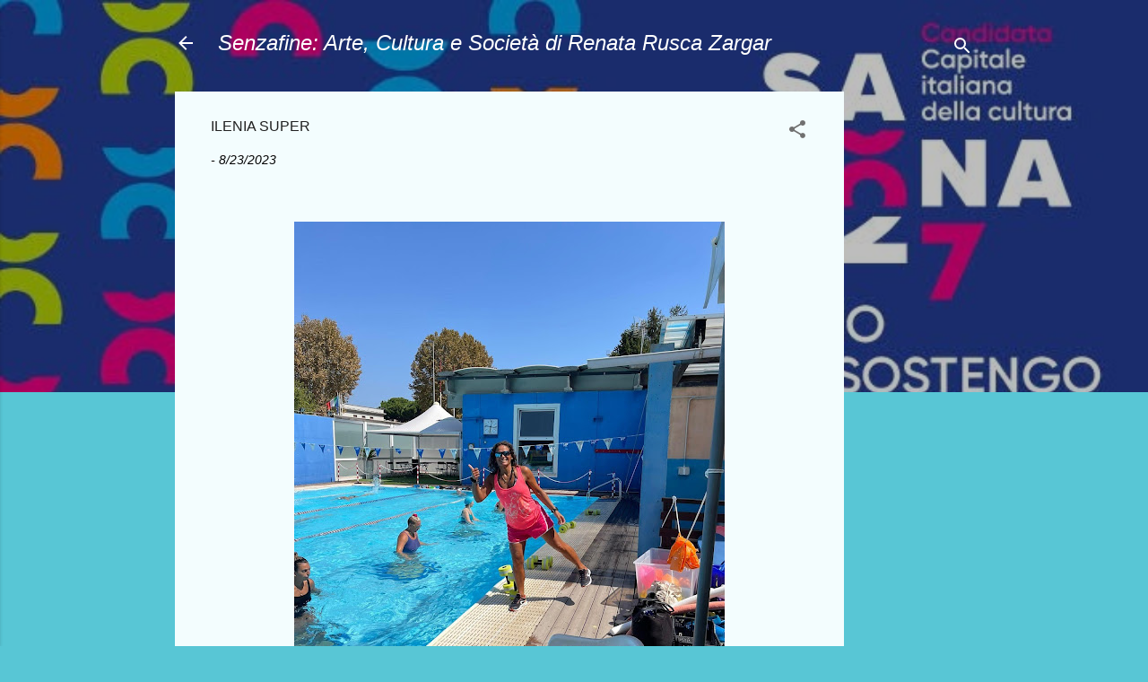

--- FILE ---
content_type: text/html; charset=UTF-8
request_url: https://www.senzafine.info/2023/08/ilenia-super.html
body_size: 34689
content:
<!DOCTYPE html>
<html dir='ltr' lang='it'>
<head>
<meta content='width=device-width, initial-scale=1' name='viewport'/>
<title>ILENIA SUPER </title>
<meta content='text/html; charset=UTF-8' http-equiv='Content-Type'/>
<!-- Chrome, Firefox OS and Opera -->
<meta content='#58c6d5' name='theme-color'/>
<!-- Windows Phone -->
<meta content='#58c6d5' name='msapplication-navbutton-color'/>
<meta content='blogger' name='generator'/>
<link href='https://www.senzafine.info/favicon.ico' rel='icon' type='image/x-icon'/>
<link href='https://www.senzafine.info/2023/08/ilenia-super.html' rel='canonical'/>
<link rel="alternate" type="application/atom+xml" title="Senzafine: Arte, Cultura e Società                           di  Renata Rusca Zargar - Atom" href="https://www.senzafine.info/feeds/posts/default" />
<link rel="alternate" type="application/rss+xml" title="Senzafine: Arte, Cultura e Società                           di  Renata Rusca Zargar - RSS" href="https://www.senzafine.info/feeds/posts/default?alt=rss" />
<link rel="service.post" type="application/atom+xml" title="Senzafine: Arte, Cultura e Società                           di  Renata Rusca Zargar - Atom" href="https://www.blogger.com/feeds/2164852558965608174/posts/default" />

<link rel="alternate" type="application/atom+xml" title="Senzafine: Arte, Cultura e Società                           di  Renata Rusca Zargar - Atom" href="https://www.senzafine.info/feeds/2009297116453163953/comments/default" />
<!--Can't find substitution for tag [blog.ieCssRetrofitLinks]-->
<link href='https://blogger.googleusercontent.com/img/b/R29vZ2xl/AVvXsEg6VTBYz-P9_FyZGPBc6umEw4oKJAxn8Hn7tkWj2AX9-MRxYYeqSGr9h4BLi_mnR6EYHuDU6KPefFN6rX-hLbXbNy-fmtYS3F-goz_pjL-sEtKoPBZ4xbqJBLPa9ZS2rEeaYkyAL_Z3tsuI304Y49OTMLYUk8-oPS6yUyuK7puERiIwQDIB2KoTMYnhKPU/w480-h640/IMG-20230823-WA0005.jpg' rel='image_src'/>
<meta content='https://www.senzafine.info/2023/08/ilenia-super.html' property='og:url'/>
<meta content='ILENIA SUPER ' property='og:title'/>
<meta content='  ROUND JUMP CON ILENIA BISOGNA BERE MOLTO CON IL CALDO 😀 IN ACQUA SI  È SEMPRE CONTENTI --------------------------------------------------...' property='og:description'/>
<meta content='https://blogger.googleusercontent.com/img/b/R29vZ2xl/AVvXsEg6VTBYz-P9_FyZGPBc6umEw4oKJAxn8Hn7tkWj2AX9-MRxYYeqSGr9h4BLi_mnR6EYHuDU6KPefFN6rX-hLbXbNy-fmtYS3F-goz_pjL-sEtKoPBZ4xbqJBLPa9ZS2rEeaYkyAL_Z3tsuI304Y49OTMLYUk8-oPS6yUyuK7puERiIwQDIB2KoTMYnhKPU/w1200-h630-p-k-no-nu/IMG-20230823-WA0005.jpg' property='og:image'/>
<style type='text/css'>@font-face{font-family:'Roboto';font-style:italic;font-weight:300;font-stretch:100%;font-display:swap;src:url(//fonts.gstatic.com/s/roboto/v50/KFOKCnqEu92Fr1Mu53ZEC9_Vu3r1gIhOszmOClHrs6ljXfMMLt_QuAX-k3Yi128m0kN2.woff2)format('woff2');unicode-range:U+0460-052F,U+1C80-1C8A,U+20B4,U+2DE0-2DFF,U+A640-A69F,U+FE2E-FE2F;}@font-face{font-family:'Roboto';font-style:italic;font-weight:300;font-stretch:100%;font-display:swap;src:url(//fonts.gstatic.com/s/roboto/v50/KFOKCnqEu92Fr1Mu53ZEC9_Vu3r1gIhOszmOClHrs6ljXfMMLt_QuAz-k3Yi128m0kN2.woff2)format('woff2');unicode-range:U+0301,U+0400-045F,U+0490-0491,U+04B0-04B1,U+2116;}@font-face{font-family:'Roboto';font-style:italic;font-weight:300;font-stretch:100%;font-display:swap;src:url(//fonts.gstatic.com/s/roboto/v50/KFOKCnqEu92Fr1Mu53ZEC9_Vu3r1gIhOszmOClHrs6ljXfMMLt_QuAT-k3Yi128m0kN2.woff2)format('woff2');unicode-range:U+1F00-1FFF;}@font-face{font-family:'Roboto';font-style:italic;font-weight:300;font-stretch:100%;font-display:swap;src:url(//fonts.gstatic.com/s/roboto/v50/KFOKCnqEu92Fr1Mu53ZEC9_Vu3r1gIhOszmOClHrs6ljXfMMLt_QuAv-k3Yi128m0kN2.woff2)format('woff2');unicode-range:U+0370-0377,U+037A-037F,U+0384-038A,U+038C,U+038E-03A1,U+03A3-03FF;}@font-face{font-family:'Roboto';font-style:italic;font-weight:300;font-stretch:100%;font-display:swap;src:url(//fonts.gstatic.com/s/roboto/v50/KFOKCnqEu92Fr1Mu53ZEC9_Vu3r1gIhOszmOClHrs6ljXfMMLt_QuHT-k3Yi128m0kN2.woff2)format('woff2');unicode-range:U+0302-0303,U+0305,U+0307-0308,U+0310,U+0312,U+0315,U+031A,U+0326-0327,U+032C,U+032F-0330,U+0332-0333,U+0338,U+033A,U+0346,U+034D,U+0391-03A1,U+03A3-03A9,U+03B1-03C9,U+03D1,U+03D5-03D6,U+03F0-03F1,U+03F4-03F5,U+2016-2017,U+2034-2038,U+203C,U+2040,U+2043,U+2047,U+2050,U+2057,U+205F,U+2070-2071,U+2074-208E,U+2090-209C,U+20D0-20DC,U+20E1,U+20E5-20EF,U+2100-2112,U+2114-2115,U+2117-2121,U+2123-214F,U+2190,U+2192,U+2194-21AE,U+21B0-21E5,U+21F1-21F2,U+21F4-2211,U+2213-2214,U+2216-22FF,U+2308-230B,U+2310,U+2319,U+231C-2321,U+2336-237A,U+237C,U+2395,U+239B-23B7,U+23D0,U+23DC-23E1,U+2474-2475,U+25AF,U+25B3,U+25B7,U+25BD,U+25C1,U+25CA,U+25CC,U+25FB,U+266D-266F,U+27C0-27FF,U+2900-2AFF,U+2B0E-2B11,U+2B30-2B4C,U+2BFE,U+3030,U+FF5B,U+FF5D,U+1D400-1D7FF,U+1EE00-1EEFF;}@font-face{font-family:'Roboto';font-style:italic;font-weight:300;font-stretch:100%;font-display:swap;src:url(//fonts.gstatic.com/s/roboto/v50/KFOKCnqEu92Fr1Mu53ZEC9_Vu3r1gIhOszmOClHrs6ljXfMMLt_QuGb-k3Yi128m0kN2.woff2)format('woff2');unicode-range:U+0001-000C,U+000E-001F,U+007F-009F,U+20DD-20E0,U+20E2-20E4,U+2150-218F,U+2190,U+2192,U+2194-2199,U+21AF,U+21E6-21F0,U+21F3,U+2218-2219,U+2299,U+22C4-22C6,U+2300-243F,U+2440-244A,U+2460-24FF,U+25A0-27BF,U+2800-28FF,U+2921-2922,U+2981,U+29BF,U+29EB,U+2B00-2BFF,U+4DC0-4DFF,U+FFF9-FFFB,U+10140-1018E,U+10190-1019C,U+101A0,U+101D0-101FD,U+102E0-102FB,U+10E60-10E7E,U+1D2C0-1D2D3,U+1D2E0-1D37F,U+1F000-1F0FF,U+1F100-1F1AD,U+1F1E6-1F1FF,U+1F30D-1F30F,U+1F315,U+1F31C,U+1F31E,U+1F320-1F32C,U+1F336,U+1F378,U+1F37D,U+1F382,U+1F393-1F39F,U+1F3A7-1F3A8,U+1F3AC-1F3AF,U+1F3C2,U+1F3C4-1F3C6,U+1F3CA-1F3CE,U+1F3D4-1F3E0,U+1F3ED,U+1F3F1-1F3F3,U+1F3F5-1F3F7,U+1F408,U+1F415,U+1F41F,U+1F426,U+1F43F,U+1F441-1F442,U+1F444,U+1F446-1F449,U+1F44C-1F44E,U+1F453,U+1F46A,U+1F47D,U+1F4A3,U+1F4B0,U+1F4B3,U+1F4B9,U+1F4BB,U+1F4BF,U+1F4C8-1F4CB,U+1F4D6,U+1F4DA,U+1F4DF,U+1F4E3-1F4E6,U+1F4EA-1F4ED,U+1F4F7,U+1F4F9-1F4FB,U+1F4FD-1F4FE,U+1F503,U+1F507-1F50B,U+1F50D,U+1F512-1F513,U+1F53E-1F54A,U+1F54F-1F5FA,U+1F610,U+1F650-1F67F,U+1F687,U+1F68D,U+1F691,U+1F694,U+1F698,U+1F6AD,U+1F6B2,U+1F6B9-1F6BA,U+1F6BC,U+1F6C6-1F6CF,U+1F6D3-1F6D7,U+1F6E0-1F6EA,U+1F6F0-1F6F3,U+1F6F7-1F6FC,U+1F700-1F7FF,U+1F800-1F80B,U+1F810-1F847,U+1F850-1F859,U+1F860-1F887,U+1F890-1F8AD,U+1F8B0-1F8BB,U+1F8C0-1F8C1,U+1F900-1F90B,U+1F93B,U+1F946,U+1F984,U+1F996,U+1F9E9,U+1FA00-1FA6F,U+1FA70-1FA7C,U+1FA80-1FA89,U+1FA8F-1FAC6,U+1FACE-1FADC,U+1FADF-1FAE9,U+1FAF0-1FAF8,U+1FB00-1FBFF;}@font-face{font-family:'Roboto';font-style:italic;font-weight:300;font-stretch:100%;font-display:swap;src:url(//fonts.gstatic.com/s/roboto/v50/KFOKCnqEu92Fr1Mu53ZEC9_Vu3r1gIhOszmOClHrs6ljXfMMLt_QuAf-k3Yi128m0kN2.woff2)format('woff2');unicode-range:U+0102-0103,U+0110-0111,U+0128-0129,U+0168-0169,U+01A0-01A1,U+01AF-01B0,U+0300-0301,U+0303-0304,U+0308-0309,U+0323,U+0329,U+1EA0-1EF9,U+20AB;}@font-face{font-family:'Roboto';font-style:italic;font-weight:300;font-stretch:100%;font-display:swap;src:url(//fonts.gstatic.com/s/roboto/v50/KFOKCnqEu92Fr1Mu53ZEC9_Vu3r1gIhOszmOClHrs6ljXfMMLt_QuAb-k3Yi128m0kN2.woff2)format('woff2');unicode-range:U+0100-02BA,U+02BD-02C5,U+02C7-02CC,U+02CE-02D7,U+02DD-02FF,U+0304,U+0308,U+0329,U+1D00-1DBF,U+1E00-1E9F,U+1EF2-1EFF,U+2020,U+20A0-20AB,U+20AD-20C0,U+2113,U+2C60-2C7F,U+A720-A7FF;}@font-face{font-family:'Roboto';font-style:italic;font-weight:300;font-stretch:100%;font-display:swap;src:url(//fonts.gstatic.com/s/roboto/v50/KFOKCnqEu92Fr1Mu53ZEC9_Vu3r1gIhOszmOClHrs6ljXfMMLt_QuAj-k3Yi128m0g.woff2)format('woff2');unicode-range:U+0000-00FF,U+0131,U+0152-0153,U+02BB-02BC,U+02C6,U+02DA,U+02DC,U+0304,U+0308,U+0329,U+2000-206F,U+20AC,U+2122,U+2191,U+2193,U+2212,U+2215,U+FEFF,U+FFFD;}@font-face{font-family:'Roboto';font-style:normal;font-weight:400;font-stretch:100%;font-display:swap;src:url(//fonts.gstatic.com/s/roboto/v50/KFOMCnqEu92Fr1ME7kSn66aGLdTylUAMQXC89YmC2DPNWubEbVmZiAr0klQmz24O0g.woff2)format('woff2');unicode-range:U+0460-052F,U+1C80-1C8A,U+20B4,U+2DE0-2DFF,U+A640-A69F,U+FE2E-FE2F;}@font-face{font-family:'Roboto';font-style:normal;font-weight:400;font-stretch:100%;font-display:swap;src:url(//fonts.gstatic.com/s/roboto/v50/KFOMCnqEu92Fr1ME7kSn66aGLdTylUAMQXC89YmC2DPNWubEbVmQiAr0klQmz24O0g.woff2)format('woff2');unicode-range:U+0301,U+0400-045F,U+0490-0491,U+04B0-04B1,U+2116;}@font-face{font-family:'Roboto';font-style:normal;font-weight:400;font-stretch:100%;font-display:swap;src:url(//fonts.gstatic.com/s/roboto/v50/KFOMCnqEu92Fr1ME7kSn66aGLdTylUAMQXC89YmC2DPNWubEbVmYiAr0klQmz24O0g.woff2)format('woff2');unicode-range:U+1F00-1FFF;}@font-face{font-family:'Roboto';font-style:normal;font-weight:400;font-stretch:100%;font-display:swap;src:url(//fonts.gstatic.com/s/roboto/v50/KFOMCnqEu92Fr1ME7kSn66aGLdTylUAMQXC89YmC2DPNWubEbVmXiAr0klQmz24O0g.woff2)format('woff2');unicode-range:U+0370-0377,U+037A-037F,U+0384-038A,U+038C,U+038E-03A1,U+03A3-03FF;}@font-face{font-family:'Roboto';font-style:normal;font-weight:400;font-stretch:100%;font-display:swap;src:url(//fonts.gstatic.com/s/roboto/v50/KFOMCnqEu92Fr1ME7kSn66aGLdTylUAMQXC89YmC2DPNWubEbVnoiAr0klQmz24O0g.woff2)format('woff2');unicode-range:U+0302-0303,U+0305,U+0307-0308,U+0310,U+0312,U+0315,U+031A,U+0326-0327,U+032C,U+032F-0330,U+0332-0333,U+0338,U+033A,U+0346,U+034D,U+0391-03A1,U+03A3-03A9,U+03B1-03C9,U+03D1,U+03D5-03D6,U+03F0-03F1,U+03F4-03F5,U+2016-2017,U+2034-2038,U+203C,U+2040,U+2043,U+2047,U+2050,U+2057,U+205F,U+2070-2071,U+2074-208E,U+2090-209C,U+20D0-20DC,U+20E1,U+20E5-20EF,U+2100-2112,U+2114-2115,U+2117-2121,U+2123-214F,U+2190,U+2192,U+2194-21AE,U+21B0-21E5,U+21F1-21F2,U+21F4-2211,U+2213-2214,U+2216-22FF,U+2308-230B,U+2310,U+2319,U+231C-2321,U+2336-237A,U+237C,U+2395,U+239B-23B7,U+23D0,U+23DC-23E1,U+2474-2475,U+25AF,U+25B3,U+25B7,U+25BD,U+25C1,U+25CA,U+25CC,U+25FB,U+266D-266F,U+27C0-27FF,U+2900-2AFF,U+2B0E-2B11,U+2B30-2B4C,U+2BFE,U+3030,U+FF5B,U+FF5D,U+1D400-1D7FF,U+1EE00-1EEFF;}@font-face{font-family:'Roboto';font-style:normal;font-weight:400;font-stretch:100%;font-display:swap;src:url(//fonts.gstatic.com/s/roboto/v50/KFOMCnqEu92Fr1ME7kSn66aGLdTylUAMQXC89YmC2DPNWubEbVn6iAr0klQmz24O0g.woff2)format('woff2');unicode-range:U+0001-000C,U+000E-001F,U+007F-009F,U+20DD-20E0,U+20E2-20E4,U+2150-218F,U+2190,U+2192,U+2194-2199,U+21AF,U+21E6-21F0,U+21F3,U+2218-2219,U+2299,U+22C4-22C6,U+2300-243F,U+2440-244A,U+2460-24FF,U+25A0-27BF,U+2800-28FF,U+2921-2922,U+2981,U+29BF,U+29EB,U+2B00-2BFF,U+4DC0-4DFF,U+FFF9-FFFB,U+10140-1018E,U+10190-1019C,U+101A0,U+101D0-101FD,U+102E0-102FB,U+10E60-10E7E,U+1D2C0-1D2D3,U+1D2E0-1D37F,U+1F000-1F0FF,U+1F100-1F1AD,U+1F1E6-1F1FF,U+1F30D-1F30F,U+1F315,U+1F31C,U+1F31E,U+1F320-1F32C,U+1F336,U+1F378,U+1F37D,U+1F382,U+1F393-1F39F,U+1F3A7-1F3A8,U+1F3AC-1F3AF,U+1F3C2,U+1F3C4-1F3C6,U+1F3CA-1F3CE,U+1F3D4-1F3E0,U+1F3ED,U+1F3F1-1F3F3,U+1F3F5-1F3F7,U+1F408,U+1F415,U+1F41F,U+1F426,U+1F43F,U+1F441-1F442,U+1F444,U+1F446-1F449,U+1F44C-1F44E,U+1F453,U+1F46A,U+1F47D,U+1F4A3,U+1F4B0,U+1F4B3,U+1F4B9,U+1F4BB,U+1F4BF,U+1F4C8-1F4CB,U+1F4D6,U+1F4DA,U+1F4DF,U+1F4E3-1F4E6,U+1F4EA-1F4ED,U+1F4F7,U+1F4F9-1F4FB,U+1F4FD-1F4FE,U+1F503,U+1F507-1F50B,U+1F50D,U+1F512-1F513,U+1F53E-1F54A,U+1F54F-1F5FA,U+1F610,U+1F650-1F67F,U+1F687,U+1F68D,U+1F691,U+1F694,U+1F698,U+1F6AD,U+1F6B2,U+1F6B9-1F6BA,U+1F6BC,U+1F6C6-1F6CF,U+1F6D3-1F6D7,U+1F6E0-1F6EA,U+1F6F0-1F6F3,U+1F6F7-1F6FC,U+1F700-1F7FF,U+1F800-1F80B,U+1F810-1F847,U+1F850-1F859,U+1F860-1F887,U+1F890-1F8AD,U+1F8B0-1F8BB,U+1F8C0-1F8C1,U+1F900-1F90B,U+1F93B,U+1F946,U+1F984,U+1F996,U+1F9E9,U+1FA00-1FA6F,U+1FA70-1FA7C,U+1FA80-1FA89,U+1FA8F-1FAC6,U+1FACE-1FADC,U+1FADF-1FAE9,U+1FAF0-1FAF8,U+1FB00-1FBFF;}@font-face{font-family:'Roboto';font-style:normal;font-weight:400;font-stretch:100%;font-display:swap;src:url(//fonts.gstatic.com/s/roboto/v50/KFOMCnqEu92Fr1ME7kSn66aGLdTylUAMQXC89YmC2DPNWubEbVmbiAr0klQmz24O0g.woff2)format('woff2');unicode-range:U+0102-0103,U+0110-0111,U+0128-0129,U+0168-0169,U+01A0-01A1,U+01AF-01B0,U+0300-0301,U+0303-0304,U+0308-0309,U+0323,U+0329,U+1EA0-1EF9,U+20AB;}@font-face{font-family:'Roboto';font-style:normal;font-weight:400;font-stretch:100%;font-display:swap;src:url(//fonts.gstatic.com/s/roboto/v50/KFOMCnqEu92Fr1ME7kSn66aGLdTylUAMQXC89YmC2DPNWubEbVmaiAr0klQmz24O0g.woff2)format('woff2');unicode-range:U+0100-02BA,U+02BD-02C5,U+02C7-02CC,U+02CE-02D7,U+02DD-02FF,U+0304,U+0308,U+0329,U+1D00-1DBF,U+1E00-1E9F,U+1EF2-1EFF,U+2020,U+20A0-20AB,U+20AD-20C0,U+2113,U+2C60-2C7F,U+A720-A7FF;}@font-face{font-family:'Roboto';font-style:normal;font-weight:400;font-stretch:100%;font-display:swap;src:url(//fonts.gstatic.com/s/roboto/v50/KFOMCnqEu92Fr1ME7kSn66aGLdTylUAMQXC89YmC2DPNWubEbVmUiAr0klQmz24.woff2)format('woff2');unicode-range:U+0000-00FF,U+0131,U+0152-0153,U+02BB-02BC,U+02C6,U+02DA,U+02DC,U+0304,U+0308,U+0329,U+2000-206F,U+20AC,U+2122,U+2191,U+2193,U+2212,U+2215,U+FEFF,U+FFFD;}</style>
<style id='page-skin-1' type='text/css'><!--
/*! normalize.css v3.0.1 | MIT License | git.io/normalize */html{font-family:sans-serif;-ms-text-size-adjust:100%;-webkit-text-size-adjust:100%}body{margin:0}article,aside,details,figcaption,figure,footer,header,hgroup,main,nav,section,summary{display:block}audio,canvas,progress,video{display:inline-block;vertical-align:baseline}audio:not([controls]){display:none;height:0}[hidden],template{display:none}a{background:transparent}a:active,a:hover{outline:0}abbr[title]{border-bottom:1px dotted}b,strong{font-weight:bold}dfn{font-style:italic}h1{font-size:2em;margin:.67em 0}mark{background:#ff0;color:#000}small{font-size:80%}sub,sup{font-size:75%;line-height:0;position:relative;vertical-align:baseline}sup{top:-0.5em}sub{bottom:-0.25em}img{border:0}svg:not(:root){overflow:hidden}figure{margin:1em 40px}hr{-moz-box-sizing:content-box;box-sizing:content-box;height:0}pre{overflow:auto}code,kbd,pre,samp{font-family:monospace,monospace;font-size:1em}button,input,optgroup,select,textarea{color:inherit;font:inherit;margin:0}button{overflow:visible}button,select{text-transform:none}button,html input[type="button"],input[type="reset"],input[type="submit"]{-webkit-appearance:button;cursor:pointer}button[disabled],html input[disabled]{cursor:default}button::-moz-focus-inner,input::-moz-focus-inner{border:0;padding:0}input{line-height:normal}input[type="checkbox"],input[type="radio"]{box-sizing:border-box;padding:0}input[type="number"]::-webkit-inner-spin-button,input[type="number"]::-webkit-outer-spin-button{height:auto}input[type="search"]{-webkit-appearance:textfield;-moz-box-sizing:content-box;-webkit-box-sizing:content-box;box-sizing:content-box}input[type="search"]::-webkit-search-cancel-button,input[type="search"]::-webkit-search-decoration{-webkit-appearance:none}fieldset{border:1px solid #c0c0c0;margin:0 2px;padding:.35em .625em .75em}legend{border:0;padding:0}textarea{overflow:auto}optgroup{font-weight:bold}table{border-collapse:collapse;border-spacing:0}td,th{padding:0}
/*!************************************************
* Blogger Template Style
* Name: Contempo
**************************************************/
body{
overflow-wrap:break-word;
word-break:break-word;
word-wrap:break-word
}
.hidden{
display:none
}
.invisible{
visibility:hidden
}
.container::after,.float-container::after{
clear:both;
content:"";
display:table
}
.clearboth{
clear:both
}
#comments .comment .comment-actions,.subscribe-popup .FollowByEmail .follow-by-email-submit,.widget.Profile .profile-link,.widget.Profile .profile-link.visit-profile{
background:0 0;
border:0;
box-shadow:none;
color:#37afc0;
cursor:pointer;
font-size:14px;
font-weight:700;
outline:0;
text-decoration:none;
text-transform:uppercase;
width:auto
}
.dim-overlay{
background-color:rgba(0,0,0,.54);
height:100vh;
left:0;
position:fixed;
top:0;
width:100%
}
#sharing-dim-overlay{
background-color:transparent
}
input::-ms-clear{
display:none
}
.blogger-logo,.svg-icon-24.blogger-logo{
fill:#ff9800;
opacity:1
}
.loading-spinner-large{
-webkit-animation:mspin-rotate 1.568s infinite linear;
animation:mspin-rotate 1.568s infinite linear;
height:48px;
overflow:hidden;
position:absolute;
width:48px;
z-index:200
}
.loading-spinner-large>div{
-webkit-animation:mspin-revrot 5332ms infinite steps(4);
animation:mspin-revrot 5332ms infinite steps(4)
}
.loading-spinner-large>div>div{
-webkit-animation:mspin-singlecolor-large-film 1333ms infinite steps(81);
animation:mspin-singlecolor-large-film 1333ms infinite steps(81);
background-size:100%;
height:48px;
width:3888px
}
.mspin-black-large>div>div,.mspin-grey_54-large>div>div{
background-image:url(https://www.blogblog.com/indie/mspin_black_large.svg)
}
.mspin-white-large>div>div{
background-image:url(https://www.blogblog.com/indie/mspin_white_large.svg)
}
.mspin-grey_54-large{
opacity:.54
}
@-webkit-keyframes mspin-singlecolor-large-film{
from{
-webkit-transform:translateX(0);
transform:translateX(0)
}
to{
-webkit-transform:translateX(-3888px);
transform:translateX(-3888px)
}
}
@keyframes mspin-singlecolor-large-film{
from{
-webkit-transform:translateX(0);
transform:translateX(0)
}
to{
-webkit-transform:translateX(-3888px);
transform:translateX(-3888px)
}
}
@-webkit-keyframes mspin-rotate{
from{
-webkit-transform:rotate(0);
transform:rotate(0)
}
to{
-webkit-transform:rotate(360deg);
transform:rotate(360deg)
}
}
@keyframes mspin-rotate{
from{
-webkit-transform:rotate(0);
transform:rotate(0)
}
to{
-webkit-transform:rotate(360deg);
transform:rotate(360deg)
}
}
@-webkit-keyframes mspin-revrot{
from{
-webkit-transform:rotate(0);
transform:rotate(0)
}
to{
-webkit-transform:rotate(-360deg);
transform:rotate(-360deg)
}
}
@keyframes mspin-revrot{
from{
-webkit-transform:rotate(0);
transform:rotate(0)
}
to{
-webkit-transform:rotate(-360deg);
transform:rotate(-360deg)
}
}
.skip-navigation{
background-color:#fff;
box-sizing:border-box;
color:#000;
display:block;
height:0;
left:0;
line-height:50px;
overflow:hidden;
padding-top:0;
position:fixed;
text-align:center;
top:0;
-webkit-transition:box-shadow .3s,height .3s,padding-top .3s;
transition:box-shadow .3s,height .3s,padding-top .3s;
width:100%;
z-index:900
}
.skip-navigation:focus{
box-shadow:0 4px 5px 0 rgba(0,0,0,.14),0 1px 10px 0 rgba(0,0,0,.12),0 2px 4px -1px rgba(0,0,0,.2);
height:50px
}
#main{
outline:0
}
.main-heading{
position:absolute;
clip:rect(1px,1px,1px,1px);
padding:0;
border:0;
height:1px;
width:1px;
overflow:hidden
}
.Attribution{
margin-top:1em;
text-align:center
}
.Attribution .blogger img,.Attribution .blogger svg{
vertical-align:bottom
}
.Attribution .blogger img{
margin-right:.5em
}
.Attribution div{
line-height:24px;
margin-top:.5em
}
.Attribution .copyright,.Attribution .image-attribution{
font-size:.7em;
margin-top:1.5em
}
.BLOG_mobile_video_class{
display:none
}
.bg-photo{
background-attachment:scroll!important
}
body .CSS_LIGHTBOX{
z-index:900
}
.extendable .show-less,.extendable .show-more{
border-color:#37afc0;
color:#37afc0;
margin-top:8px
}
.extendable .show-less.hidden,.extendable .show-more.hidden{
display:none
}
.inline-ad{
display:none;
max-width:100%;
overflow:hidden
}
.adsbygoogle{
display:block
}
#cookieChoiceInfo{
bottom:0;
top:auto
}
iframe.b-hbp-video{
border:0
}
.post-body img{
max-width:100%
}
.post-body iframe{
max-width:100%
}
.post-body a[imageanchor="1"]{
display:inline-block
}
.byline{
margin-right:1em
}
.byline:last-child{
margin-right:0
}
.link-copied-dialog{
max-width:520px;
outline:0
}
.link-copied-dialog .modal-dialog-buttons{
margin-top:8px
}
.link-copied-dialog .goog-buttonset-default{
background:0 0;
border:0
}
.link-copied-dialog .goog-buttonset-default:focus{
outline:0
}
.paging-control-container{
margin-bottom:16px
}
.paging-control-container .paging-control{
display:inline-block
}
.paging-control-container .comment-range-text::after,.paging-control-container .paging-control{
color:#37afc0
}
.paging-control-container .comment-range-text,.paging-control-container .paging-control{
margin-right:8px
}
.paging-control-container .comment-range-text::after,.paging-control-container .paging-control::after{
content:"\b7";
cursor:default;
padding-left:8px;
pointer-events:none
}
.paging-control-container .comment-range-text:last-child::after,.paging-control-container .paging-control:last-child::after{
content:none
}
.byline.reactions iframe{
height:20px
}
.b-notification{
color:#000;
background-color:#fff;
border-bottom:solid 1px #000;
box-sizing:border-box;
padding:16px 32px;
text-align:center
}
.b-notification.visible{
-webkit-transition:margin-top .3s cubic-bezier(.4,0,.2,1);
transition:margin-top .3s cubic-bezier(.4,0,.2,1)
}
.b-notification.invisible{
position:absolute
}
.b-notification-close{
position:absolute;
right:8px;
top:8px
}
.no-posts-message{
line-height:40px;
text-align:center
}
@media screen and (max-width:800px){
body.item-view .post-body a[imageanchor="1"][style*="float: left;"],body.item-view .post-body a[imageanchor="1"][style*="float: right;"]{
float:none!important;
clear:none!important
}
body.item-view .post-body a[imageanchor="1"] img{
display:block;
height:auto;
margin:0 auto
}
body.item-view .post-body>.separator:first-child>a[imageanchor="1"]:first-child{
margin-top:20px
}
.post-body a[imageanchor]{
display:block
}
body.item-view .post-body a[imageanchor="1"]{
margin-left:0!important;
margin-right:0!important
}
body.item-view .post-body a[imageanchor="1"]+a[imageanchor="1"]{
margin-top:16px
}
}
.item-control{
display:none
}
#comments{
border-top:1px dashed rgba(0,0,0,.54);
margin-top:20px;
padding:20px
}
#comments .comment-thread ol{
margin:0;
padding-left:0;
padding-left:0
}
#comments .comment .comment-replybox-single,#comments .comment-thread .comment-replies{
margin-left:60px
}
#comments .comment-thread .thread-count{
display:none
}
#comments .comment{
list-style-type:none;
padding:0 0 30px;
position:relative
}
#comments .comment .comment{
padding-bottom:8px
}
.comment .avatar-image-container{
position:absolute
}
.comment .avatar-image-container img{
border-radius:50%
}
.avatar-image-container svg,.comment .avatar-image-container .avatar-icon{
border-radius:50%;
border:solid 1px #707070;
box-sizing:border-box;
fill:#707070;
height:35px;
margin:0;
padding:7px;
width:35px
}
.comment .comment-block{
margin-top:10px;
margin-left:60px;
padding-bottom:0
}
#comments .comment-author-header-wrapper{
margin-left:40px
}
#comments .comment .thread-expanded .comment-block{
padding-bottom:20px
}
#comments .comment .comment-header .user,#comments .comment .comment-header .user a{
color:#212121;
font-style:normal;
font-weight:700
}
#comments .comment .comment-actions{
bottom:0;
margin-bottom:15px;
position:absolute
}
#comments .comment .comment-actions>*{
margin-right:8px
}
#comments .comment .comment-header .datetime{
bottom:0;
color:rgba(33,33,33,.54);
display:inline-block;
font-size:13px;
font-style:italic;
margin-left:8px
}
#comments .comment .comment-footer .comment-timestamp a,#comments .comment .comment-header .datetime a{
color:rgba(33,33,33,.54)
}
#comments .comment .comment-content,.comment .comment-body{
margin-top:12px;
word-break:break-word
}
.comment-body{
margin-bottom:12px
}
#comments.embed[data-num-comments="0"]{
border:0;
margin-top:0;
padding-top:0
}
#comments.embed[data-num-comments="0"] #comment-post-message,#comments.embed[data-num-comments="0"] div.comment-form>p,#comments.embed[data-num-comments="0"] p.comment-footer{
display:none
}
#comment-editor-src{
display:none
}
.comments .comments-content .loadmore.loaded{
max-height:0;
opacity:0;
overflow:hidden
}
.extendable .remaining-items{
height:0;
overflow:hidden;
-webkit-transition:height .3s cubic-bezier(.4,0,.2,1);
transition:height .3s cubic-bezier(.4,0,.2,1)
}
.extendable .remaining-items.expanded{
height:auto
}
.svg-icon-24,.svg-icon-24-button{
cursor:pointer;
height:24px;
width:24px;
min-width:24px
}
.touch-icon{
margin:-12px;
padding:12px
}
.touch-icon:active,.touch-icon:focus{
background-color:rgba(153,153,153,.4);
border-radius:50%
}
svg:not(:root).touch-icon{
overflow:visible
}
html[dir=rtl] .rtl-reversible-icon{
-webkit-transform:scaleX(-1);
-ms-transform:scaleX(-1);
transform:scaleX(-1)
}
.svg-icon-24-button,.touch-icon-button{
background:0 0;
border:0;
margin:0;
outline:0;
padding:0
}
.touch-icon-button .touch-icon:active,.touch-icon-button .touch-icon:focus{
background-color:transparent
}
.touch-icon-button:active .touch-icon,.touch-icon-button:focus .touch-icon{
background-color:rgba(153,153,153,.4);
border-radius:50%
}
.Profile .default-avatar-wrapper .avatar-icon{
border-radius:50%;
border:solid 1px #707070;
box-sizing:border-box;
fill:#707070;
margin:0
}
.Profile .individual .default-avatar-wrapper .avatar-icon{
padding:25px
}
.Profile .individual .avatar-icon,.Profile .individual .profile-img{
height:120px;
width:120px
}
.Profile .team .default-avatar-wrapper .avatar-icon{
padding:8px
}
.Profile .team .avatar-icon,.Profile .team .default-avatar-wrapper,.Profile .team .profile-img{
height:40px;
width:40px
}
.snippet-container{
margin:0;
position:relative;
overflow:hidden
}
.snippet-fade{
bottom:0;
box-sizing:border-box;
position:absolute;
width:96px
}
.snippet-fade{
right:0
}
.snippet-fade:after{
content:"\2026"
}
.snippet-fade:after{
float:right
}
.post-bottom{
-webkit-box-align:center;
-webkit-align-items:center;
-ms-flex-align:center;
align-items:center;
display:-webkit-box;
display:-webkit-flex;
display:-ms-flexbox;
display:flex;
-webkit-flex-wrap:wrap;
-ms-flex-wrap:wrap;
flex-wrap:wrap
}
.post-footer{
-webkit-box-flex:1;
-webkit-flex:1 1 auto;
-ms-flex:1 1 auto;
flex:1 1 auto;
-webkit-flex-wrap:wrap;
-ms-flex-wrap:wrap;
flex-wrap:wrap;
-webkit-box-ordinal-group:2;
-webkit-order:1;
-ms-flex-order:1;
order:1
}
.post-footer>*{
-webkit-box-flex:0;
-webkit-flex:0 1 auto;
-ms-flex:0 1 auto;
flex:0 1 auto
}
.post-footer .byline:last-child{
margin-right:1em
}
.jump-link{
-webkit-box-flex:0;
-webkit-flex:0 0 auto;
-ms-flex:0 0 auto;
flex:0 0 auto;
-webkit-box-ordinal-group:3;
-webkit-order:2;
-ms-flex-order:2;
order:2
}
.centered-top-container.sticky{
left:0;
position:fixed;
right:0;
top:0;
width:auto;
z-index:50;
-webkit-transition-property:opacity,-webkit-transform;
transition-property:opacity,-webkit-transform;
transition-property:transform,opacity;
transition-property:transform,opacity,-webkit-transform;
-webkit-transition-duration:.2s;
transition-duration:.2s;
-webkit-transition-timing-function:cubic-bezier(.4,0,.2,1);
transition-timing-function:cubic-bezier(.4,0,.2,1)
}
.centered-top-placeholder{
display:none
}
.collapsed-header .centered-top-placeholder{
display:block
}
.centered-top-container .Header .replaced h1,.centered-top-placeholder .Header .replaced h1{
display:none
}
.centered-top-container.sticky .Header .replaced h1{
display:block
}
.centered-top-container.sticky .Header .header-widget{
background:0 0
}
.centered-top-container.sticky .Header .header-image-wrapper{
display:none
}
.centered-top-container img,.centered-top-placeholder img{
max-width:100%
}
.collapsible{
-webkit-transition:height .3s cubic-bezier(.4,0,.2,1);
transition:height .3s cubic-bezier(.4,0,.2,1)
}
.collapsible,.collapsible>summary{
display:block;
overflow:hidden
}
.collapsible>:not(summary){
display:none
}
.collapsible[open]>:not(summary){
display:block
}
.collapsible:focus,.collapsible>summary:focus{
outline:0
}
.collapsible>summary{
cursor:pointer;
display:block;
padding:0
}
.collapsible:focus>summary,.collapsible>summary:focus{
background-color:transparent
}
.collapsible>summary::-webkit-details-marker{
display:none
}
.collapsible-title{
-webkit-box-align:center;
-webkit-align-items:center;
-ms-flex-align:center;
align-items:center;
display:-webkit-box;
display:-webkit-flex;
display:-ms-flexbox;
display:flex
}
.collapsible-title .title{
-webkit-box-flex:1;
-webkit-flex:1 1 auto;
-ms-flex:1 1 auto;
flex:1 1 auto;
-webkit-box-ordinal-group:1;
-webkit-order:0;
-ms-flex-order:0;
order:0;
overflow:hidden;
text-overflow:ellipsis;
white-space:nowrap
}
.collapsible-title .chevron-down,.collapsible[open] .collapsible-title .chevron-up{
display:block
}
.collapsible-title .chevron-up,.collapsible[open] .collapsible-title .chevron-down{
display:none
}
.flat-button{
cursor:pointer;
display:inline-block;
font-weight:700;
text-transform:uppercase;
border-radius:2px;
padding:8px;
margin:-8px
}
.flat-icon-button{
background:0 0;
border:0;
margin:0;
outline:0;
padding:0;
margin:-12px;
padding:12px;
cursor:pointer;
box-sizing:content-box;
display:inline-block;
line-height:0
}
.flat-icon-button,.flat-icon-button .splash-wrapper{
border-radius:50%
}
.flat-icon-button .splash.animate{
-webkit-animation-duration:.3s;
animation-duration:.3s
}
.overflowable-container{
max-height:44.8px;
overflow:hidden;
position:relative
}
.overflow-button{
cursor:pointer
}
#overflowable-dim-overlay{
background:0 0
}
.overflow-popup{
box-shadow:0 2px 2px 0 rgba(0,0,0,.14),0 3px 1px -2px rgba(0,0,0,.2),0 1px 5px 0 rgba(0,0,0,.12);
background-color:#f3fdfe;
left:0;
max-width:calc(100% - 32px);
position:absolute;
top:0;
visibility:hidden;
z-index:101
}
.overflow-popup ul{
list-style:none
}
.overflow-popup .tabs li,.overflow-popup li{
display:block;
height:auto
}
.overflow-popup .tabs li{
padding-left:0;
padding-right:0
}
.overflow-button.hidden,.overflow-popup .tabs li.hidden,.overflow-popup li.hidden{
display:none
}
.pill-button{
background:0 0;
border:1px solid;
border-radius:12px;
cursor:pointer;
display:inline-block;
padding:4px 16px;
text-transform:uppercase
}
.ripple{
position:relative
}
.ripple>*{
z-index:1
}
.splash-wrapper{
bottom:0;
left:0;
overflow:hidden;
pointer-events:none;
position:absolute;
right:0;
top:0;
z-index:0
}
.splash{
background:#ccc;
border-radius:100%;
display:block;
opacity:.6;
position:absolute;
-webkit-transform:scale(0);
-ms-transform:scale(0);
transform:scale(0)
}
.splash.animate{
-webkit-animation:ripple-effect .4s linear;
animation:ripple-effect .4s linear
}
@-webkit-keyframes ripple-effect{
100%{
opacity:0;
-webkit-transform:scale(2.5);
transform:scale(2.5)
}
}
@keyframes ripple-effect{
100%{
opacity:0;
-webkit-transform:scale(2.5);
transform:scale(2.5)
}
}
.search{
display:-webkit-box;
display:-webkit-flex;
display:-ms-flexbox;
display:flex;
line-height:24px;
width:24px
}
.search.focused{
width:100%
}
.search.focused .section{
width:100%
}
.search form{
z-index:101
}
.search h3{
display:none
}
.search form{
display:-webkit-box;
display:-webkit-flex;
display:-ms-flexbox;
display:flex;
-webkit-box-flex:1;
-webkit-flex:1 0 0;
-ms-flex:1 0 0px;
flex:1 0 0;
border-bottom:solid 1px transparent;
padding-bottom:8px
}
.search form>*{
display:none
}
.search.focused form>*{
display:block
}
.search .search-input label{
display:none
}
.centered-top-placeholder.cloned .search form{
z-index:30
}
.search.focused form{
border-color:#ffffff;
position:relative;
width:auto
}
.collapsed-header .centered-top-container .search.focused form{
border-bottom-color:transparent
}
.search-expand{
-webkit-box-flex:0;
-webkit-flex:0 0 auto;
-ms-flex:0 0 auto;
flex:0 0 auto
}
.search-expand-text{
display:none
}
.search-close{
display:inline;
vertical-align:middle
}
.search-input{
-webkit-box-flex:1;
-webkit-flex:1 0 1px;
-ms-flex:1 0 1px;
flex:1 0 1px
}
.search-input input{
background:0 0;
border:0;
box-sizing:border-box;
color:#ffffff;
display:inline-block;
outline:0;
width:calc(100% - 48px)
}
.search-input input.no-cursor{
color:transparent;
text-shadow:0 0 0 #ffffff
}
.collapsed-header .centered-top-container .search-action,.collapsed-header .centered-top-container .search-input input{
color:#212121
}
.collapsed-header .centered-top-container .search-input input.no-cursor{
color:transparent;
text-shadow:0 0 0 #212121
}
.collapsed-header .centered-top-container .search-input input.no-cursor:focus,.search-input input.no-cursor:focus{
outline:0
}
.search-focused>*{
visibility:hidden
}
.search-focused .search,.search-focused .search-icon{
visibility:visible
}
.search.focused .search-action{
display:block
}
.search.focused .search-action:disabled{
opacity:.3
}
.widget.Sharing .sharing-button{
display:none
}
.widget.Sharing .sharing-buttons li{
padding:0
}
.widget.Sharing .sharing-buttons li span{
display:none
}
.post-share-buttons{
position:relative
}
.centered-bottom .share-buttons .svg-icon-24,.share-buttons .svg-icon-24{
fill:#707070
}
.sharing-open.touch-icon-button:active .touch-icon,.sharing-open.touch-icon-button:focus .touch-icon{
background-color:transparent
}
.share-buttons{
background-color:#f3fdfe;
border-radius:2px;
box-shadow:0 2px 2px 0 rgba(0,0,0,.14),0 3px 1px -2px rgba(0,0,0,.2),0 1px 5px 0 rgba(0,0,0,.12);
color:#212121;
list-style:none;
margin:0;
padding:8px 0;
position:absolute;
top:-11px;
min-width:200px;
z-index:101
}
.share-buttons.hidden{
display:none
}
.sharing-button{
background:0 0;
border:0;
margin:0;
outline:0;
padding:0;
cursor:pointer
}
.share-buttons li{
margin:0;
height:48px
}
.share-buttons li:last-child{
margin-bottom:0
}
.share-buttons li .sharing-platform-button{
box-sizing:border-box;
cursor:pointer;
display:block;
height:100%;
margin-bottom:0;
padding:0 16px;
position:relative;
width:100%
}
.share-buttons li .sharing-platform-button:focus,.share-buttons li .sharing-platform-button:hover{
background-color:rgba(128,128,128,.1);
outline:0
}
.share-buttons li svg[class*=" sharing-"],.share-buttons li svg[class^=sharing-]{
position:absolute;
top:10px
}
.share-buttons li span.sharing-platform-button{
position:relative;
top:0
}
.share-buttons li .platform-sharing-text{
display:block;
font-size:16px;
line-height:48px;
white-space:nowrap
}
.share-buttons li .platform-sharing-text{
margin-left:56px
}
.sidebar-container{
background-color:#f3fdfe;
max-width:284px;
overflow-y:auto;
-webkit-transition-property:-webkit-transform;
transition-property:-webkit-transform;
transition-property:transform;
transition-property:transform,-webkit-transform;
-webkit-transition-duration:.3s;
transition-duration:.3s;
-webkit-transition-timing-function:cubic-bezier(0,0,.2,1);
transition-timing-function:cubic-bezier(0,0,.2,1);
width:284px;
z-index:101;
-webkit-overflow-scrolling:touch
}
.sidebar-container .navigation{
line-height:0;
padding:16px
}
.sidebar-container .sidebar-back{
cursor:pointer
}
.sidebar-container .widget{
background:0 0;
margin:0 16px;
padding:16px 0
}
.sidebar-container .widget .title{
color:#212121;
margin:0
}
.sidebar-container .widget ul{
list-style:none;
margin:0;
padding:0
}
.sidebar-container .widget ul ul{
margin-left:1em
}
.sidebar-container .widget li{
font-size:16px;
line-height:normal
}
.sidebar-container .widget+.widget{
border-top:1px dashed #cccccc
}
.BlogArchive li{
margin:16px 0
}
.BlogArchive li:last-child{
margin-bottom:0
}
.Label li a{
display:inline-block
}
.BlogArchive .post-count,.Label .label-count{
float:right;
margin-left:.25em
}
.BlogArchive .post-count::before,.Label .label-count::before{
content:"("
}
.BlogArchive .post-count::after,.Label .label-count::after{
content:")"
}
.widget.Translate .skiptranslate>div{
display:block!important
}
.widget.Profile .profile-link{
display:-webkit-box;
display:-webkit-flex;
display:-ms-flexbox;
display:flex
}
.widget.Profile .team-member .default-avatar-wrapper,.widget.Profile .team-member .profile-img{
-webkit-box-flex:0;
-webkit-flex:0 0 auto;
-ms-flex:0 0 auto;
flex:0 0 auto;
margin-right:1em
}
.widget.Profile .individual .profile-link{
-webkit-box-orient:vertical;
-webkit-box-direction:normal;
-webkit-flex-direction:column;
-ms-flex-direction:column;
flex-direction:column
}
.widget.Profile .team .profile-link .profile-name{
-webkit-align-self:center;
-ms-flex-item-align:center;
align-self:center;
display:block;
-webkit-box-flex:1;
-webkit-flex:1 1 auto;
-ms-flex:1 1 auto;
flex:1 1 auto
}
.dim-overlay{
background-color:rgba(0,0,0,.54);
z-index:100
}
body.sidebar-visible{
overflow-y:hidden
}
@media screen and (max-width:1439px){
.sidebar-container{
bottom:0;
position:fixed;
top:0;
left:0;
right:auto
}
.sidebar-container.sidebar-invisible{
-webkit-transition-timing-function:cubic-bezier(.4,0,.6,1);
transition-timing-function:cubic-bezier(.4,0,.6,1);
-webkit-transform:translateX(-284px);
-ms-transform:translateX(-284px);
transform:translateX(-284px)
}
}
@media screen and (min-width:1440px){
.sidebar-container{
position:absolute;
top:0;
left:0;
right:auto
}
.sidebar-container .navigation{
display:none
}
}
.dialog{
box-shadow:0 2px 2px 0 rgba(0,0,0,.14),0 3px 1px -2px rgba(0,0,0,.2),0 1px 5px 0 rgba(0,0,0,.12);
background:#f3fdfe;
box-sizing:border-box;
color:#757575;
padding:30px;
position:fixed;
text-align:center;
width:calc(100% - 24px);
z-index:101
}
.dialog input[type=email],.dialog input[type=text]{
background-color:transparent;
border:0;
border-bottom:solid 1px rgba(117,117,117,.12);
color:#757575;
display:block;
font-family:Arial, Tahoma, Helvetica, FreeSans, sans-serif;
font-size:16px;
line-height:24px;
margin:auto;
padding-bottom:7px;
outline:0;
text-align:center;
width:100%
}
.dialog input[type=email]::-webkit-input-placeholder,.dialog input[type=text]::-webkit-input-placeholder{
color:#757575
}
.dialog input[type=email]::-moz-placeholder,.dialog input[type=text]::-moz-placeholder{
color:#757575
}
.dialog input[type=email]:-ms-input-placeholder,.dialog input[type=text]:-ms-input-placeholder{
color:#757575
}
.dialog input[type=email]::-ms-input-placeholder,.dialog input[type=text]::-ms-input-placeholder{
color:#757575
}
.dialog input[type=email]::placeholder,.dialog input[type=text]::placeholder{
color:#757575
}
.dialog input[type=email]:focus,.dialog input[type=text]:focus{
border-bottom:solid 2px #37afc0;
padding-bottom:6px
}
.dialog input.no-cursor{
color:transparent;
text-shadow:0 0 0 #757575
}
.dialog input.no-cursor:focus{
outline:0
}
.dialog input.no-cursor:focus{
outline:0
}
.dialog input[type=submit]{
font-family:Arial, Tahoma, Helvetica, FreeSans, sans-serif
}
.dialog .goog-buttonset-default{
color:#37afc0
}
.subscribe-popup{
max-width:364px
}
.subscribe-popup h3{
color:#212121;
font-size:1.8em;
margin-top:0
}
.subscribe-popup .FollowByEmail h3{
display:none
}
.subscribe-popup .FollowByEmail .follow-by-email-submit{
color:#37afc0;
display:inline-block;
margin:0 auto;
margin-top:24px;
width:auto;
white-space:normal
}
.subscribe-popup .FollowByEmail .follow-by-email-submit:disabled{
cursor:default;
opacity:.3
}
@media (max-width:800px){
.blog-name div.widget.Subscribe{
margin-bottom:16px
}
body.item-view .blog-name div.widget.Subscribe{
margin:8px auto 16px auto;
width:100%
}
}
.tabs{
list-style:none
}
.tabs li{
display:inline-block
}
.tabs li a{
cursor:pointer;
display:inline-block;
font-weight:700;
text-transform:uppercase;
padding:12px 8px
}
.tabs .selected{
border-bottom:4px solid #ffffff
}
.tabs .selected a{
color:#ffffff
}
body#layout .bg-photo,body#layout .bg-photo-overlay{
display:none
}
body#layout .page_body{
padding:0;
position:relative;
top:0
}
body#layout .page{
display:inline-block;
left:inherit;
position:relative;
vertical-align:top;
width:540px
}
body#layout .centered{
max-width:954px
}
body#layout .navigation{
display:none
}
body#layout .sidebar-container{
display:inline-block;
width:40%
}
body#layout .hamburger-menu,body#layout .search{
display:none
}
.centered-top-container .svg-icon-24,body.collapsed-header .centered-top-placeholder .svg-icon-24{
fill:#ffffff
}
.sidebar-container .svg-icon-24{
fill:#707070
}
.centered-bottom .svg-icon-24,body.collapsed-header .centered-top-container .svg-icon-24{
fill:#707070
}
.centered-bottom .share-buttons .svg-icon-24,.share-buttons .svg-icon-24{
fill:#707070
}
body{
background-color:#58c6d5;
color:#757575;
font:italic normal 14px Arial, Tahoma, Helvetica, FreeSans, sans-serif;
margin:0;
min-height:100vh
}
img{
max-width:100%
}
h3{
color:#757575;
font-size:16px
}
a{
text-decoration:none;
color:#37afc0
}
a:visited{
color:#37afc0
}
a:hover{
color:#37afc0
}
blockquote{
color:#212121;
font:italic 300 15px Roboto, sans-serif;
font-size:x-large;
text-align:center
}
.pill-button{
font-size:12px
}
.bg-photo-container{
height:437px;
overflow:hidden;
position:absolute;
width:100%;
z-index:1
}
.bg-photo{
background:#58c6d5 url(https://blogger.googleusercontent.com/img/a/AVvXsEhJjHyJoSNRnc2v1GCtZhOQXjW7PfKWk4WJL1P5FzBBFXfgrqEgrbrG7RwKwpDLwiNEC5C4AAPeMDGvG5CWy98R1KmypN7JqDdUFkOXJYQwWlfHGg5OGzIETFKvsXB87PgIdqElj_fmVneETKc_uNp0YNV49RT9ad6NFJYGdkdeYt6BuEm6sX813Q-KOPE=s1600) repeat scroll top left;
background-attachment:scroll;
background-size:cover;
-webkit-filter:blur(0px);
filter:blur(0px);
height:calc(100% + 2 * 0px);
left:0px;
position:absolute;
top:0px;
width:calc(100% + 2 * 0px)
}
.bg-photo-overlay{
background:rgba(0,0,0,.26);
background-size:cover;
height:437px;
position:absolute;
width:100%;
z-index:2
}
.hamburger-menu{
float:left;
margin-top:0
}
.sticky .hamburger-menu{
float:none;
position:absolute
}
.search{
border-bottom:solid 1px rgba(255, 255, 255, 0);
float:right;
position:relative;
-webkit-transition-property:width;
transition-property:width;
-webkit-transition-duration:.5s;
transition-duration:.5s;
-webkit-transition-timing-function:cubic-bezier(.4,0,.2,1);
transition-timing-function:cubic-bezier(.4,0,.2,1);
z-index:101
}
.search .dim-overlay{
background-color:transparent
}
.search form{
height:36px;
-webkit-transition-property:border-color;
transition-property:border-color;
-webkit-transition-delay:.5s;
transition-delay:.5s;
-webkit-transition-duration:.2s;
transition-duration:.2s;
-webkit-transition-timing-function:cubic-bezier(.4,0,.2,1);
transition-timing-function:cubic-bezier(.4,0,.2,1)
}
.search.focused{
width:calc(100% - 48px)
}
.search.focused form{
display:-webkit-box;
display:-webkit-flex;
display:-ms-flexbox;
display:flex;
-webkit-box-flex:1;
-webkit-flex:1 0 1px;
-ms-flex:1 0 1px;
flex:1 0 1px;
border-color:#ffffff;
margin-left:-24px;
padding-left:36px;
position:relative;
width:auto
}
.item-view .search,.sticky .search{
right:0;
float:none;
margin-left:0;
position:absolute
}
.item-view .search.focused,.sticky .search.focused{
width:calc(100% - 50px)
}
.item-view .search.focused form,.sticky .search.focused form{
border-bottom-color:#757575
}
.centered-top-placeholder.cloned .search form{
z-index:30
}
.search_button{
-webkit-box-flex:0;
-webkit-flex:0 0 24px;
-ms-flex:0 0 24px;
flex:0 0 24px;
-webkit-box-orient:vertical;
-webkit-box-direction:normal;
-webkit-flex-direction:column;
-ms-flex-direction:column;
flex-direction:column
}
.search_button svg{
margin-top:0
}
.search-input{
height:48px
}
.search-input input{
display:block;
color:#ffffff;
font:normal normal 20px Roboto, sans-serif;
height:48px;
line-height:48px;
padding:0;
width:100%
}
.search-input input::-webkit-input-placeholder{
color:#ffffff;
opacity:.3
}
.search-input input::-moz-placeholder{
color:#ffffff;
opacity:.3
}
.search-input input:-ms-input-placeholder{
color:#ffffff;
opacity:.3
}
.search-input input::-ms-input-placeholder{
color:#ffffff;
opacity:.3
}
.search-input input::placeholder{
color:#ffffff;
opacity:.3
}
.search-action{
background:0 0;
border:0;
color:#ffffff;
cursor:pointer;
display:none;
height:48px;
margin-top:0
}
.sticky .search-action{
color:#757575
}
.search.focused .search-action{
display:block
}
.search.focused .search-action:disabled{
opacity:.3
}
.page_body{
position:relative;
z-index:20
}
.page_body .widget{
margin-bottom:16px
}
.page_body .centered{
box-sizing:border-box;
display:-webkit-box;
display:-webkit-flex;
display:-ms-flexbox;
display:flex;
-webkit-box-orient:vertical;
-webkit-box-direction:normal;
-webkit-flex-direction:column;
-ms-flex-direction:column;
flex-direction:column;
margin:0 auto;
max-width:922px;
min-height:100vh;
padding:24px 0
}
.page_body .centered>*{
-webkit-box-flex:0;
-webkit-flex:0 0 auto;
-ms-flex:0 0 auto;
flex:0 0 auto
}
.page_body .centered>#footer{
margin-top:auto
}
.blog-name{
margin:24px 0 16px 0
}
.item-view .blog-name,.sticky .blog-name{
box-sizing:border-box;
margin-left:36px;
min-height:48px;
opacity:1;
padding-top:12px
}
.blog-name .subscribe-section-container{
margin-bottom:32px;
text-align:center;
-webkit-transition-property:opacity;
transition-property:opacity;
-webkit-transition-duration:.5s;
transition-duration:.5s
}
.item-view .blog-name .subscribe-section-container,.sticky .blog-name .subscribe-section-container{
margin:0 0 8px 0
}
.blog-name .PageList{
margin-top:16px;
padding-top:8px;
text-align:center
}
.blog-name .PageList .overflowable-contents{
width:100%
}
.blog-name .PageList h3.title{
color:#ffffff;
margin:8px auto;
text-align:center;
width:100%
}
.centered-top-container .blog-name{
-webkit-transition-property:opacity;
transition-property:opacity;
-webkit-transition-duration:.5s;
transition-duration:.5s
}
.item-view .return_link{
margin-bottom:12px;
margin-top:12px;
position:absolute
}
.item-view .blog-name{
display:-webkit-box;
display:-webkit-flex;
display:-ms-flexbox;
display:flex;
-webkit-flex-wrap:wrap;
-ms-flex-wrap:wrap;
flex-wrap:wrap;
margin:0 48px 27px 48px
}
.item-view .subscribe-section-container{
-webkit-box-flex:0;
-webkit-flex:0 0 auto;
-ms-flex:0 0 auto;
flex:0 0 auto
}
.item-view #header,.item-view .Header{
margin-bottom:5px;
margin-right:15px
}
.item-view .sticky .Header{
margin-bottom:0
}
.item-view .Header p{
margin:10px 0 0 0;
text-align:left
}
.item-view .post-share-buttons-bottom{
margin-right:16px
}
.sticky{
background:#f3fdfe;
box-shadow:0 0 20px 0 rgba(0,0,0,.7);
box-sizing:border-box;
margin-left:0
}
.sticky #header{
margin-bottom:8px;
margin-right:8px
}
.sticky .centered-top{
margin:4px auto;
max-width:890px;
min-height:48px
}
.sticky .blog-name{
display:-webkit-box;
display:-webkit-flex;
display:-ms-flexbox;
display:flex;
margin:0 48px
}
.sticky .blog-name #header{
-webkit-box-flex:0;
-webkit-flex:0 1 auto;
-ms-flex:0 1 auto;
flex:0 1 auto;
-webkit-box-ordinal-group:2;
-webkit-order:1;
-ms-flex-order:1;
order:1;
overflow:hidden
}
.sticky .blog-name .subscribe-section-container{
-webkit-box-flex:0;
-webkit-flex:0 0 auto;
-ms-flex:0 0 auto;
flex:0 0 auto;
-webkit-box-ordinal-group:3;
-webkit-order:2;
-ms-flex-order:2;
order:2
}
.sticky .Header h1{
overflow:hidden;
text-overflow:ellipsis;
white-space:nowrap;
margin-right:-10px;
margin-bottom:-10px;
padding-right:10px;
padding-bottom:10px
}
.sticky .Header p{
display:none
}
.sticky .PageList{
display:none
}
.search-focused>*{
visibility:visible
}
.search-focused .hamburger-menu{
visibility:visible
}
.item-view .search-focused .blog-name,.sticky .search-focused .blog-name{
opacity:0
}
.centered-bottom,.centered-top-container,.centered-top-placeholder{
padding:0 16px
}
.centered-top{
position:relative
}
.item-view .centered-top.search-focused .subscribe-section-container,.sticky .centered-top.search-focused .subscribe-section-container{
opacity:0
}
.page_body.has-vertical-ads .centered .centered-bottom{
display:inline-block;
width:calc(100% - 176px)
}
.Header h1{
color:#ffffff;
font:italic normal 56px Arial, Tahoma, Helvetica, FreeSans, sans-serif;
line-height:normal;
margin:0 0 13px 0;
text-align:center;
width:100%
}
.Header h1 a,.Header h1 a:hover,.Header h1 a:visited{
color:#ffffff
}
.item-view .Header h1,.sticky .Header h1{
font-size:24px;
line-height:24px;
margin:0;
text-align:left
}
.sticky .Header h1{
color:#757575
}
.sticky .Header h1 a,.sticky .Header h1 a:hover,.sticky .Header h1 a:visited{
color:#757575
}
.Header p{
color:#ffffff;
margin:0 0 13px 0;
opacity:.8;
text-align:center
}
.widget .title{
line-height:28px
}
.BlogArchive li{
font-size:16px
}
.BlogArchive .post-count{
color:#757575
}
#page_body .FeaturedPost,.Blog .blog-posts .post-outer-container{
background:#f3fdfe;
min-height:40px;
padding:30px 40px;
width:auto
}
.Blog .blog-posts .post-outer-container:last-child{
margin-bottom:0
}
.Blog .blog-posts .post-outer-container .post-outer{
border:0;
position:relative;
padding-bottom:.25em
}
.post-outer-container{
margin-bottom:16px
}
.post:first-child{
margin-top:0
}
.post .thumb{
float:left;
height:20%;
width:20%
}
.post-share-buttons-bottom,.post-share-buttons-top{
float:right
}
.post-share-buttons-bottom{
margin-right:24px
}
.post-footer,.post-header{
clear:left;
color:#000000;
margin:0;
width:inherit
}
.blog-pager{
text-align:center
}
.blog-pager a{
color:#37afc0
}
.blog-pager a:visited{
color:#37afc0
}
.blog-pager a:hover{
color:#37afc0
}
.post-title{
font:normal normal 16px Arial, Tahoma, Helvetica, FreeSans, sans-serif;
float:left;
margin:0 0 8px 0;
max-width:calc(100% - 48px)
}
.post-title a{
font:italic bold 16px Arial, Tahoma, Helvetica, FreeSans, sans-serif
}
.post-title,.post-title a,.post-title a:hover,.post-title a:visited{
color:#212121
}
.post-body{
color:#757575;
font:normal normal 14px Arial, Tahoma, Helvetica, FreeSans, sans-serif;
line-height:1.6em;
margin:1.5em 0 2em 0;
display:block
}
.post-body img{
height:inherit
}
.post-body .snippet-thumbnail{
float:left;
margin:0;
margin-right:2em;
max-height:128px;
max-width:128px
}
.post-body .snippet-thumbnail img{
max-width:100%
}
.main .FeaturedPost .widget-content{
border:0;
position:relative;
padding-bottom:.25em
}
.FeaturedPost img{
margin-top:2em
}
.FeaturedPost .snippet-container{
margin:2em 0
}
.FeaturedPost .snippet-container p{
margin:0
}
.FeaturedPost .snippet-thumbnail{
float:none;
height:auto;
margin-bottom:2em;
margin-right:0;
overflow:hidden;
max-height:calc(600px + 2em);
max-width:100%;
text-align:center;
width:100%
}
.FeaturedPost .snippet-thumbnail img{
max-width:100%;
width:100%
}
.byline{
color:#000000;
display:inline-block;
line-height:24px;
margin-top:8px;
vertical-align:top
}
.byline.post-author:first-child{
margin-right:0
}
.byline.reactions .reactions-label{
line-height:22px;
vertical-align:top
}
.byline.post-share-buttons{
position:relative;
display:inline-block;
margin-top:0;
width:100%
}
.byline.post-share-buttons .sharing{
float:right
}
.flat-button.ripple:hover{
background-color:rgba(55,175,192,.12)
}
.flat-button.ripple .splash{
background-color:rgba(55,175,192,.4)
}
a.timestamp-link,a:active.timestamp-link,a:visited.timestamp-link{
color:inherit;
font:inherit;
text-decoration:inherit
}
.post-share-buttons{
margin-left:0
}
.clear-sharing{
min-height:24px
}
.comment-link{
color:#37afc0;
position:relative
}
.comment-link .num_comments{
margin-left:8px;
vertical-align:top
}
#comment-holder .continue{
display:none
}
#comment-editor{
margin-bottom:20px;
margin-top:20px
}
#comments .comment-form h4,#comments h3.title{
position:absolute;
clip:rect(1px,1px,1px,1px);
padding:0;
border:0;
height:1px;
width:1px;
overflow:hidden
}
.post-filter-message{
background-color:rgba(0,0,0,.7);
color:#fff;
display:table;
margin-bottom:16px;
width:100%
}
.post-filter-message div{
display:table-cell;
padding:15px 28px
}
.post-filter-message div:last-child{
padding-left:0;
text-align:right
}
.post-filter-message a{
white-space:nowrap
}
.post-filter-message .search-label,.post-filter-message .search-query{
font-weight:700;
color:#37afc0
}
#blog-pager{
margin:2em 0
}
#blog-pager a{
color:#ffffff;
font-size:14px
}
.subscribe-button{
border-color:#ffffff;
color:#ffffff
}
.sticky .subscribe-button{
border-color:#757575;
color:#757575
}
.tabs{
margin:0 auto;
padding:0
}
.tabs li{
margin:0 8px;
vertical-align:top
}
.tabs .overflow-button a,.tabs li a{
color:#b8babb;
font:700 normal 15px Roboto, sans-serif;
line-height:16.8px
}
.tabs .overflow-button a{
padding:12px 8px
}
.overflow-popup .tabs li{
text-align:left
}
.overflow-popup li a{
color:#757575;
display:block;
padding:8px 20px
}
.overflow-popup li.selected a{
color:#212121
}
a.report_abuse{
font-weight:400
}
.Label li,.Label span.label-size,.byline.post-labels a{
background-color:#37afc0;
border:1px solid #37afc0;
border-radius:15px;
display:inline-block;
margin:4px 4px 4px 0;
padding:3px 8px
}
.Label a,.byline.post-labels a{
color:#37afc0
}
.Label ul{
list-style:none;
padding:0
}
.PopularPosts{
background-color:#f3fdfe;
padding:30px 40px
}
.PopularPosts .item-content{
color:#757575;
margin-top:24px
}
.PopularPosts a,.PopularPosts a:hover,.PopularPosts a:visited{
color:#37afc0
}
.PopularPosts .post-title,.PopularPosts .post-title a,.PopularPosts .post-title a:hover,.PopularPosts .post-title a:visited{
color:#212121;
font-size:18px;
font-weight:700;
line-height:24px
}
.PopularPosts,.PopularPosts h3.title a{
color:#757575;
font:normal normal 14px Arial, Tahoma, Helvetica, FreeSans, sans-serif
}
.main .PopularPosts{
padding:16px 40px
}
.PopularPosts h3.title{
font-size:14px;
margin:0
}
.PopularPosts h3.post-title{
margin-bottom:0
}
.PopularPosts .byline{
color:#000000
}
.PopularPosts .jump-link{
float:right;
margin-top:16px
}
.PopularPosts .post-header .byline{
font-size:.9em;
font-style:italic;
margin-top:6px
}
.PopularPosts ul{
list-style:none;
padding:0;
margin:0
}
.PopularPosts .post{
padding:20px 0
}
.PopularPosts .post+.post{
border-top:1px dashed #cccccc
}
.PopularPosts .item-thumbnail{
float:left;
margin-right:32px
}
.PopularPosts .item-thumbnail img{
height:88px;
padding:0;
width:88px
}
.inline-ad{
margin-bottom:16px
}
.desktop-ad .inline-ad{
display:block
}
.adsbygoogle{
overflow:hidden
}
.vertical-ad-container{
float:right;
margin-right:16px;
width:128px
}
.vertical-ad-container .AdSense+.AdSense{
margin-top:16px
}
.inline-ad-placeholder,.vertical-ad-placeholder{
background:#f3fdfe;
border:1px solid #000;
opacity:.9;
vertical-align:middle;
text-align:center
}
.inline-ad-placeholder span,.vertical-ad-placeholder span{
margin-top:290px;
display:block;
text-transform:uppercase;
font-weight:700;
color:#212121
}
.vertical-ad-placeholder{
height:600px
}
.vertical-ad-placeholder span{
margin-top:290px;
padding:0 40px
}
.inline-ad-placeholder{
height:90px
}
.inline-ad-placeholder span{
margin-top:36px
}
.Attribution{
color:#757575
}
.Attribution a,.Attribution a:hover,.Attribution a:visited{
color:#ffffff
}
.Attribution svg{
fill:#ffffff
}
.sidebar-container{
box-shadow:1px 1px 3px rgba(0,0,0,.1)
}
.sidebar-container,.sidebar-container .sidebar_bottom{
background-color:#f3fdfe
}
.sidebar-container .navigation,.sidebar-container .sidebar_top_wrapper{
background-color:#f3fdfe
}
.sidebar-container .sidebar_top{
overflow:auto
}
.sidebar-container .sidebar_bottom{
width:100%;
padding-top:16px
}
.sidebar-container .widget:first-child{
padding-top:0
}
.sidebar_top .widget.Profile{
padding-bottom:16px
}
.widget.Profile{
margin:0;
width:100%
}
.widget.Profile h2{
display:none
}
.widget.Profile h3.title{
color:#000000;
margin:16px 32px
}
.widget.Profile .individual{
text-align:center
}
.widget.Profile .individual .profile-link{
padding:1em
}
.widget.Profile .individual .default-avatar-wrapper .avatar-icon{
margin:auto
}
.widget.Profile .team{
margin-bottom:32px;
margin-left:32px;
margin-right:32px
}
.widget.Profile ul{
list-style:none;
padding:0
}
.widget.Profile li{
margin:10px 0
}
.widget.Profile .profile-img{
border-radius:50%;
float:none
}
.widget.Profile .profile-link{
color:#212121;
font-size:.9em;
margin-bottom:1em;
opacity:.87;
overflow:hidden
}
.widget.Profile .profile-link.visit-profile{
border-style:solid;
border-width:1px;
border-radius:12px;
cursor:pointer;
font-size:12px;
font-weight:400;
padding:5px 20px;
display:inline-block;
line-height:normal
}
.widget.Profile dd{
color:#000000;
margin:0 16px
}
.widget.Profile location{
margin-bottom:1em
}
.widget.Profile .profile-textblock{
font-size:14px;
line-height:24px;
position:relative
}
body.sidebar-visible .page_body{
overflow-y:scroll
}
body.sidebar-visible .bg-photo-container{
overflow-y:scroll
}
@media screen and (min-width:1440px){
.sidebar-container{
margin-top:437px;
min-height:calc(100% - 437px);
overflow:visible;
z-index:32
}
.sidebar-container .sidebar_top_wrapper{
background-color:#f3fdfe;
height:437px;
margin-top:-437px
}
.sidebar-container .sidebar_top{
display:-webkit-box;
display:-webkit-flex;
display:-ms-flexbox;
display:flex;
height:437px;
-webkit-box-orient:horizontal;
-webkit-box-direction:normal;
-webkit-flex-direction:row;
-ms-flex-direction:row;
flex-direction:row;
max-height:437px
}
.sidebar-container .sidebar_bottom{
max-width:284px;
width:284px
}
body.collapsed-header .sidebar-container{
z-index:15
}
.sidebar-container .sidebar_top:empty{
display:none
}
.sidebar-container .sidebar_top>:only-child{
-webkit-box-flex:0;
-webkit-flex:0 0 auto;
-ms-flex:0 0 auto;
flex:0 0 auto;
-webkit-align-self:center;
-ms-flex-item-align:center;
align-self:center;
width:100%
}
.sidebar_top_wrapper.no-items{
display:none
}
}
.post-snippet.snippet-container{
max-height:120px
}
.post-snippet .snippet-item{
line-height:24px
}
.post-snippet .snippet-fade{
background:-webkit-linear-gradient(left,#f3fdfe 0,#f3fdfe 20%,rgba(243, 253, 254, 0) 100%);
background:linear-gradient(to left,#f3fdfe 0,#f3fdfe 20%,rgba(243, 253, 254, 0) 100%);
color:#757575;
height:24px
}
.popular-posts-snippet.snippet-container{
max-height:72px
}
.popular-posts-snippet .snippet-item{
line-height:24px
}
.PopularPosts .popular-posts-snippet .snippet-fade{
color:#757575;
height:24px
}
.main .popular-posts-snippet .snippet-fade{
background:-webkit-linear-gradient(left,#f3fdfe 0,#f3fdfe 20%,rgba(243, 253, 254, 0) 100%);
background:linear-gradient(to left,#f3fdfe 0,#f3fdfe 20%,rgba(243, 253, 254, 0) 100%)
}
.sidebar_bottom .popular-posts-snippet .snippet-fade{
background:-webkit-linear-gradient(left,#f3fdfe 0,#f3fdfe 20%,rgba(243, 253, 254, 0) 100%);
background:linear-gradient(to left,#f3fdfe 0,#f3fdfe 20%,rgba(243, 253, 254, 0) 100%)
}
.profile-snippet.snippet-container{
max-height:192px
}
.has-location .profile-snippet.snippet-container{
max-height:144px
}
.profile-snippet .snippet-item{
line-height:24px
}
.profile-snippet .snippet-fade{
background:-webkit-linear-gradient(left,#f3fdfe 0,#f3fdfe 20%,rgba(243, 253, 254, 0) 100%);
background:linear-gradient(to left,#f3fdfe 0,#f3fdfe 20%,rgba(243, 253, 254, 0) 100%);
color:#000000;
height:24px
}
@media screen and (min-width:1440px){
.profile-snippet .snippet-fade{
background:-webkit-linear-gradient(left,#f3fdfe 0,#f3fdfe 20%,rgba(243, 253, 254, 0) 100%);
background:linear-gradient(to left,#f3fdfe 0,#f3fdfe 20%,rgba(243, 253, 254, 0) 100%)
}
}
@media screen and (max-width:800px){
.blog-name{
margin-top:0
}
body.item-view .blog-name{
margin:0 48px
}
.centered-bottom{
padding:8px
}
body.item-view .centered-bottom{
padding:0
}
.page_body .centered{
padding:10px 0
}
body.item-view #header,body.item-view .widget.Header{
margin-right:0
}
body.collapsed-header .centered-top-container .blog-name{
display:block
}
body.collapsed-header .centered-top-container .widget.Header h1{
text-align:center
}
.widget.Header header{
padding:0
}
.widget.Header h1{
font-size:29.867px;
line-height:29.867px;
margin-bottom:13px
}
body.item-view .widget.Header h1{
text-align:center
}
body.item-view .widget.Header p{
text-align:center
}
.blog-name .widget.PageList{
padding:0
}
body.item-view .centered-top{
margin-bottom:5px
}
.search-action,.search-input{
margin-bottom:-8px
}
.search form{
margin-bottom:8px
}
body.item-view .subscribe-section-container{
margin:5px 0 0 0;
width:100%
}
#page_body.section div.widget.FeaturedPost,div.widget.PopularPosts{
padding:16px
}
div.widget.Blog .blog-posts .post-outer-container{
padding:16px
}
div.widget.Blog .blog-posts .post-outer-container .post-outer{
padding:0
}
.post:first-child{
margin:0
}
.post-body .snippet-thumbnail{
margin:0 3vw 3vw 0
}
.post-body .snippet-thumbnail img{
height:20vw;
width:20vw;
max-height:128px;
max-width:128px
}
div.widget.PopularPosts div.item-thumbnail{
margin:0 3vw 3vw 0
}
div.widget.PopularPosts div.item-thumbnail img{
height:20vw;
width:20vw;
max-height:88px;
max-width:88px
}
.post-title{
line-height:1
}
.post-title,.post-title a{
font-size:20px
}
#page_body.section div.widget.FeaturedPost h3 a{
font-size:22px
}
.mobile-ad .inline-ad{
display:block
}
.page_body.has-vertical-ads .vertical-ad-container,.page_body.has-vertical-ads .vertical-ad-container ins{
display:none
}
.page_body.has-vertical-ads .centered .centered-bottom,.page_body.has-vertical-ads .centered .centered-top{
display:block;
width:auto
}
div.post-filter-message div{
padding:8px 16px
}
}
@media screen and (min-width:1440px){
body{
position:relative
}
body.item-view .blog-name{
margin-left:48px
}
.page_body{
margin-left:284px
}
.search{
margin-left:0
}
.search.focused{
width:100%
}
.sticky{
padding-left:284px
}
.hamburger-menu{
display:none
}
body.collapsed-header .page_body .centered-top-container{
padding-left:284px;
padding-right:0;
width:100%
}
body.collapsed-header .centered-top-container .search.focused{
width:100%
}
body.collapsed-header .centered-top-container .blog-name{
margin-left:0
}
body.collapsed-header.item-view .centered-top-container .search.focused{
width:calc(100% - 50px)
}
body.collapsed-header.item-view .centered-top-container .blog-name{
margin-left:40px
}
}

--></style>
<style id='template-skin-1' type='text/css'><!--
body#layout .hidden,
body#layout .invisible {
display: inherit;
}
body#layout .navigation {
display: none;
}
body#layout .page,
body#layout .sidebar_top,
body#layout .sidebar_bottom {
display: inline-block;
left: inherit;
position: relative;
vertical-align: top;
}
body#layout .page {
float: right;
margin-left: 20px;
width: 55%;
}
body#layout .sidebar-container {
float: right;
width: 40%;
}
body#layout .hamburger-menu {
display: none;
}
--></style>
<style>
    .bg-photo {background-image:url(https\:\/\/blogger.googleusercontent.com\/img\/a\/AVvXsEhJjHyJoSNRnc2v1GCtZhOQXjW7PfKWk4WJL1P5FzBBFXfgrqEgrbrG7RwKwpDLwiNEC5C4AAPeMDGvG5CWy98R1KmypN7JqDdUFkOXJYQwWlfHGg5OGzIETFKvsXB87PgIdqElj_fmVneETKc_uNp0YNV49RT9ad6NFJYGdkdeYt6BuEm6sX813Q-KOPE=s1600);}
    
@media (max-width: 480px) { .bg-photo {background-image:url(https\:\/\/blogger.googleusercontent.com\/img\/a\/AVvXsEhJjHyJoSNRnc2v1GCtZhOQXjW7PfKWk4WJL1P5FzBBFXfgrqEgrbrG7RwKwpDLwiNEC5C4AAPeMDGvG5CWy98R1KmypN7JqDdUFkOXJYQwWlfHGg5OGzIETFKvsXB87PgIdqElj_fmVneETKc_uNp0YNV49RT9ad6NFJYGdkdeYt6BuEm6sX813Q-KOPE=w480);}}
@media (max-width: 640px) and (min-width: 481px) { .bg-photo {background-image:url(https\:\/\/blogger.googleusercontent.com\/img\/a\/AVvXsEhJjHyJoSNRnc2v1GCtZhOQXjW7PfKWk4WJL1P5FzBBFXfgrqEgrbrG7RwKwpDLwiNEC5C4AAPeMDGvG5CWy98R1KmypN7JqDdUFkOXJYQwWlfHGg5OGzIETFKvsXB87PgIdqElj_fmVneETKc_uNp0YNV49RT9ad6NFJYGdkdeYt6BuEm6sX813Q-KOPE=w640);}}
@media (max-width: 800px) and (min-width: 641px) { .bg-photo {background-image:url(https\:\/\/blogger.googleusercontent.com\/img\/a\/AVvXsEhJjHyJoSNRnc2v1GCtZhOQXjW7PfKWk4WJL1P5FzBBFXfgrqEgrbrG7RwKwpDLwiNEC5C4AAPeMDGvG5CWy98R1KmypN7JqDdUFkOXJYQwWlfHGg5OGzIETFKvsXB87PgIdqElj_fmVneETKc_uNp0YNV49RT9ad6NFJYGdkdeYt6BuEm6sX813Q-KOPE=w800);}}
@media (max-width: 1200px) and (min-width: 801px) { .bg-photo {background-image:url(https\:\/\/blogger.googleusercontent.com\/img\/a\/AVvXsEhJjHyJoSNRnc2v1GCtZhOQXjW7PfKWk4WJL1P5FzBBFXfgrqEgrbrG7RwKwpDLwiNEC5C4AAPeMDGvG5CWy98R1KmypN7JqDdUFkOXJYQwWlfHGg5OGzIETFKvsXB87PgIdqElj_fmVneETKc_uNp0YNV49RT9ad6NFJYGdkdeYt6BuEm6sX813Q-KOPE=w1200);}}
/* Last tag covers anything over one higher than the previous max-size cap. */
@media (min-width: 1201px) { .bg-photo {background-image:url(https\:\/\/blogger.googleusercontent.com\/img\/a\/AVvXsEhJjHyJoSNRnc2v1GCtZhOQXjW7PfKWk4WJL1P5FzBBFXfgrqEgrbrG7RwKwpDLwiNEC5C4AAPeMDGvG5CWy98R1KmypN7JqDdUFkOXJYQwWlfHGg5OGzIETFKvsXB87PgIdqElj_fmVneETKc_uNp0YNV49RT9ad6NFJYGdkdeYt6BuEm6sX813Q-KOPE=w1600);}}
  </style>
<script async='async' src='//pagead2.googlesyndication.com/pagead/js/adsbygoogle.js'></script>
<script async='async' src='https://www.gstatic.com/external_hosted/clipboardjs/clipboard.min.js'></script>
<link href='https://www.blogger.com/dyn-css/authorization.css?targetBlogID=2164852558965608174&amp;zx=c6766107-d87e-46db-b4f4-5601e2514eab' media='none' onload='if(media!=&#39;all&#39;)media=&#39;all&#39;' rel='stylesheet'/><noscript><link href='https://www.blogger.com/dyn-css/authorization.css?targetBlogID=2164852558965608174&amp;zx=c6766107-d87e-46db-b4f4-5601e2514eab' rel='stylesheet'/></noscript>
<meta name='google-adsense-platform-account' content='ca-host-pub-1556223355139109'/>
<meta name='google-adsense-platform-domain' content='blogspot.com'/>

<!-- data-ad-client=ca-pub-7892789997100837 -->

<link rel="stylesheet" href="https://fonts.googleapis.com/css2?display=swap&family=Dancing+Script"></head>
<body class='item-view version-1-3-3 variant-indie_baby_blue'>
<a class='skip-navigation' href='#main' tabindex='0'>
Passa ai contenuti principali
</a>
<div class='page'>
<div class='bg-photo-overlay'></div>
<div class='bg-photo-container'>
<div class='bg-photo'></div>
</div>
<div class='page_body has-vertical-ads'>
<div class='centered'>
<div class='centered-top-placeholder'></div>
<header class='centered-top-container' role='banner'>
<div class='centered-top'>
<a class='return_link' href='https://www.senzafine.info/'>
<button class='svg-icon-24-button back-button rtl-reversible-icon flat-icon-button ripple'>
<svg class='svg-icon-24'>
<use xlink:href='/responsive/sprite_v1_6.css.svg#ic_arrow_back_black_24dp' xmlns:xlink='http://www.w3.org/1999/xlink'></use>
</svg>
</button>
</a>
<div class='search'>
<button aria-label='Cerca' class='search-expand touch-icon-button'>
<div class='flat-icon-button ripple'>
<svg class='svg-icon-24 search-expand-icon'>
<use xlink:href='/responsive/sprite_v1_6.css.svg#ic_search_black_24dp' xmlns:xlink='http://www.w3.org/1999/xlink'></use>
</svg>
</div>
</button>
<div class='section' id='search_top' name='Search (Top)'><div class='widget BlogSearch' data-version='2' id='BlogSearch1'>
<h3 class='title'>
Cerca nel blog
</h3>
<div class='widget-content' role='search'>
<form action='https://www.senzafine.info/search' target='_top'>
<div class='search-input'>
<input aria-label='Cerca nel blog' autocomplete='off' name='q' placeholder='Cerca nel blog' value=''/>
</div>
<input class='search-action flat-button' type='submit' value='Cerca'/>
</form>
</div>
</div></div>
</div>
<div class='clearboth'></div>
<div class='blog-name container'>
<div class='container section' id='header' name='Intestazione'><div class='widget Header' data-version='2' id='Header1'>
<div class='header-widget'>
<div>
<h1>
<a href='https://www.senzafine.info/'>
Senzafine: Arte, Cultura e Società                           di  Renata Rusca Zargar
</a>
</h1>
</div>
<p>
</p>
</div>
</div></div>
<nav role='navigation'>
<div class='clearboth section' id='page_list_top' name='Elenco pagine (in alto)'>
</div>
</nav>
</div>
</div>
</header>
<div>
<div class='vertical-ad-container section' id='ads' name='Annunci'><div class='widget AdSense' data-version='2' id='AdSense1'>
<div class='widget-content'>
</div>
</div>
</div>
<main class='centered-bottom' id='main' role='main' tabindex='-1'>
<div class='main section' id='page_body' name='Corpo della pagina'>
<div class='widget Blog' data-version='2' id='Blog1'>
<div class='blog-posts hfeed container'>
<article class='post-outer-container'>
<div class='post-outer'>
<div class='post'>
<script type='application/ld+json'>{
  "@context": "http://schema.org",
  "@type": "BlogPosting",
  "mainEntityOfPage": {
    "@type": "WebPage",
    "@id": "https://www.senzafine.info/2023/08/ilenia-super.html"
  },
  "headline": "ILENIA SUPER","description": "&#160; ROUND JUMP CON ILENIA BISOGNA BERE MOLTO CON IL CALDO 😀 IN ACQUA SI&#160; È SEMPRE CONTENTI --------------------------------------------------...","datePublished": "2023-08-23T21:52:00+02:00",
  "dateModified": "2023-08-23T21:52:06+02:00","image": {
    "@type": "ImageObject","url": "https://blogger.googleusercontent.com/img/b/R29vZ2xl/AVvXsEg6VTBYz-P9_FyZGPBc6umEw4oKJAxn8Hn7tkWj2AX9-MRxYYeqSGr9h4BLi_mnR6EYHuDU6KPefFN6rX-hLbXbNy-fmtYS3F-goz_pjL-sEtKoPBZ4xbqJBLPa9ZS2rEeaYkyAL_Z3tsuI304Y49OTMLYUk8-oPS6yUyuK7puERiIwQDIB2KoTMYnhKPU/w1200-h630-p-k-no-nu/IMG-20230823-WA0005.jpg",
    "height": 630,
    "width": 1200},"publisher": {
    "@type": "Organization",
    "name": "Blogger",
    "logo": {
      "@type": "ImageObject",
      "url": "https://blogger.googleusercontent.com/img/b/U2hvZWJveA/AVvXsEgfMvYAhAbdHksiBA24JKmb2Tav6K0GviwztID3Cq4VpV96HaJfy0viIu8z1SSw_G9n5FQHZWSRao61M3e58ImahqBtr7LiOUS6m_w59IvDYwjmMcbq3fKW4JSbacqkbxTo8B90dWp0Cese92xfLMPe_tg11g/h60/",
      "width": 206,
      "height": 60
    }
  },"author": {
    "@type": "Person",
    "name": "Senza fine.Info"
  }
}</script>
<a name='2009297116453163953'></a>
<h3 class='post-title entry-title'>
ILENIA SUPER 
</h3>
<div class='post-share-buttons post-share-buttons-top'>
<div class='byline post-share-buttons goog-inline-block'>
<div aria-owns='sharing-popup-Blog1-byline-2009297116453163953' class='sharing' data-title='ILENIA SUPER '>
<button aria-controls='sharing-popup-Blog1-byline-2009297116453163953' aria-label='Condividi' class='sharing-button touch-icon-button' id='sharing-button-Blog1-byline-2009297116453163953' role='button'>
<div class='flat-icon-button ripple'>
<svg class='svg-icon-24'>
<use xlink:href='/responsive/sprite_v1_6.css.svg#ic_share_black_24dp' xmlns:xlink='http://www.w3.org/1999/xlink'></use>
</svg>
</div>
</button>
<div class='share-buttons-container'>
<ul aria-hidden='true' aria-label='Condividi' class='share-buttons hidden' id='sharing-popup-Blog1-byline-2009297116453163953' role='menu'>
<li>
<span aria-label='Ottieni link' class='sharing-platform-button sharing-element-link' data-href='https://www.blogger.com/share-post.g?blogID=2164852558965608174&postID=2009297116453163953&target=' data-url='https://www.senzafine.info/2023/08/ilenia-super.html' role='menuitem' tabindex='-1' title='Ottieni link'>
<svg class='svg-icon-24 touch-icon sharing-link'>
<use xlink:href='/responsive/sprite_v1_6.css.svg#ic_24_link_dark' xmlns:xlink='http://www.w3.org/1999/xlink'></use>
</svg>
<span class='platform-sharing-text'>Ottieni link</span>
</span>
</li>
<li>
<span aria-label='Condividi in Facebook' class='sharing-platform-button sharing-element-facebook' data-href='https://www.blogger.com/share-post.g?blogID=2164852558965608174&postID=2009297116453163953&target=facebook' data-url='https://www.senzafine.info/2023/08/ilenia-super.html' role='menuitem' tabindex='-1' title='Condividi in Facebook'>
<svg class='svg-icon-24 touch-icon sharing-facebook'>
<use xlink:href='/responsive/sprite_v1_6.css.svg#ic_24_facebook_dark' xmlns:xlink='http://www.w3.org/1999/xlink'></use>
</svg>
<span class='platform-sharing-text'>Facebook</span>
</span>
</li>
<li>
<span aria-label='Condividi in X' class='sharing-platform-button sharing-element-twitter' data-href='https://www.blogger.com/share-post.g?blogID=2164852558965608174&postID=2009297116453163953&target=twitter' data-url='https://www.senzafine.info/2023/08/ilenia-super.html' role='menuitem' tabindex='-1' title='Condividi in X'>
<svg class='svg-icon-24 touch-icon sharing-twitter'>
<use xlink:href='/responsive/sprite_v1_6.css.svg#ic_24_twitter_dark' xmlns:xlink='http://www.w3.org/1999/xlink'></use>
</svg>
<span class='platform-sharing-text'>X</span>
</span>
</li>
<li>
<span aria-label='Condividi in Pinterest' class='sharing-platform-button sharing-element-pinterest' data-href='https://www.blogger.com/share-post.g?blogID=2164852558965608174&postID=2009297116453163953&target=pinterest' data-url='https://www.senzafine.info/2023/08/ilenia-super.html' role='menuitem' tabindex='-1' title='Condividi in Pinterest'>
<svg class='svg-icon-24 touch-icon sharing-pinterest'>
<use xlink:href='/responsive/sprite_v1_6.css.svg#ic_24_pinterest_dark' xmlns:xlink='http://www.w3.org/1999/xlink'></use>
</svg>
<span class='platform-sharing-text'>Pinterest</span>
</span>
</li>
<li>
<span aria-label='Email' class='sharing-platform-button sharing-element-email' data-href='https://www.blogger.com/share-post.g?blogID=2164852558965608174&postID=2009297116453163953&target=email' data-url='https://www.senzafine.info/2023/08/ilenia-super.html' role='menuitem' tabindex='-1' title='Email'>
<svg class='svg-icon-24 touch-icon sharing-email'>
<use xlink:href='/responsive/sprite_v1_6.css.svg#ic_24_email_dark' xmlns:xlink='http://www.w3.org/1999/xlink'></use>
</svg>
<span class='platform-sharing-text'>Email</span>
</span>
</li>
<li aria-hidden='true' class='hidden'>
<span aria-label='Condividi con altre app' class='sharing-platform-button sharing-element-other' data-url='https://www.senzafine.info/2023/08/ilenia-super.html' role='menuitem' tabindex='-1' title='Condividi con altre app'>
<svg class='svg-icon-24 touch-icon sharing-sharingOther'>
<use xlink:href='/responsive/sprite_v1_6.css.svg#ic_more_horiz_black_24dp' xmlns:xlink='http://www.w3.org/1999/xlink'></use>
</svg>
<span class='platform-sharing-text'>Altre app</span>
</span>
</li>
</ul>
</div>
</div>
</div>
</div>
<div class='post-header'>
<div class='post-header-line-1'>
<span class='byline post-timestamp'>
-
<meta content='https://www.senzafine.info/2023/08/ilenia-super.html'/>
<a class='timestamp-link' href='https://www.senzafine.info/2023/08/ilenia-super.html' rel='bookmark' title='permanent link'>
<time class='published' datetime='2023-08-23T21:52:00+02:00' title='2023-08-23T21:52:00+02:00'>
8/23/2023
</time>
</a>
</span>
</div>
</div>
<div class='post-body entry-content float-container' id='post-body-2009297116453163953'>
<p>&nbsp;</p><div class="separator" style="clear: both; text-align: center;"><a href="https://blogger.googleusercontent.com/img/b/R29vZ2xl/AVvXsEg6VTBYz-P9_FyZGPBc6umEw4oKJAxn8Hn7tkWj2AX9-MRxYYeqSGr9h4BLi_mnR6EYHuDU6KPefFN6rX-hLbXbNy-fmtYS3F-goz_pjL-sEtKoPBZ4xbqJBLPa9ZS2rEeaYkyAL_Z3tsuI304Y49OTMLYUk8-oPS6yUyuK7puERiIwQDIB2KoTMYnhKPU/s2048/IMG-20230823-WA0005.jpg" style="margin-left: 1em; margin-right: 1em;"><img border="0" data-original-height="2048" data-original-width="1536" height="640" src="https://blogger.googleusercontent.com/img/b/R29vZ2xl/AVvXsEg6VTBYz-P9_FyZGPBc6umEw4oKJAxn8Hn7tkWj2AX9-MRxYYeqSGr9h4BLi_mnR6EYHuDU6KPefFN6rX-hLbXbNy-fmtYS3F-goz_pjL-sEtKoPBZ4xbqJBLPa9ZS2rEeaYkyAL_Z3tsuI304Y49OTMLYUk8-oPS6yUyuK7puERiIwQDIB2KoTMYnhKPU/w480-h640/IMG-20230823-WA0005.jpg" width="480" /></a></div><div class="separator" style="clear: both; text-align: center;"><br /></div><div class="separator" style="clear: both; text-align: center;"><b><span style="color: red; font-size: large;">ROUND JUMP CON ILENIA</span></b></div><div class="separator" style="clear: both; text-align: center;"><br /></div><div class="separator" style="clear: both; text-align: center;"><a href="https://blogger.googleusercontent.com/img/b/R29vZ2xl/AVvXsEi4OxHjiSAG27R6bhz51Ad8QV0wm21mMklVJMI6whTOa_EEd9VuKvLDC0Vc3fcLgr-klIWWUd71wUrsyUkgS3041kjWbMSazC-GUd4ajaO0rA6BY1HhptnQSdHQNmqJTW6FXv9zHHHRkgsBPFvzzsO4gqIp6gDTVnhE7TDdqwEuIcEIpnAplZLBddLVQbk/s2048/IMG-20230823-WA0006.jpg" style="margin-left: 1em; margin-right: 1em;"><img border="0" data-original-height="2048" data-original-width="1536" height="640" src="https://blogger.googleusercontent.com/img/b/R29vZ2xl/AVvXsEi4OxHjiSAG27R6bhz51Ad8QV0wm21mMklVJMI6whTOa_EEd9VuKvLDC0Vc3fcLgr-klIWWUd71wUrsyUkgS3041kjWbMSazC-GUd4ajaO0rA6BY1HhptnQSdHQNmqJTW6FXv9zHHHRkgsBPFvzzsO4gqIp6gDTVnhE7TDdqwEuIcEIpnAplZLBddLVQbk/w480-h640/IMG-20230823-WA0006.jpg" width="480" /></a></div><br /><div class="separator" style="clear: both; text-align: center;"><a href="https://blogger.googleusercontent.com/img/b/R29vZ2xl/AVvXsEgI_n43oujw2JycH39beHnZzRZE3IMn6WdCSytgu9C9HuVTN9zmbLkZMSEcgB9oMzGfsCysEZcL-1X8jH-OoGbnjm_5SeQUr9FS_GLgGkHYnpYgWbSin9UYiUs3NGrkdQXoZlrcIqKIEcJmXX_Z5RXD39Sieu8lNsEczuV5q51AAvk5Rw-7ZBGz2WkTjEk/s1840/IMG-20230823-WA0007.jpg" style="margin-left: 1em; margin-right: 1em;"><img border="0" data-original-height="1840" data-original-width="1035" height="640" src="https://blogger.googleusercontent.com/img/b/R29vZ2xl/AVvXsEgI_n43oujw2JycH39beHnZzRZE3IMn6WdCSytgu9C9HuVTN9zmbLkZMSEcgB9oMzGfsCysEZcL-1X8jH-OoGbnjm_5SeQUr9FS_GLgGkHYnpYgWbSin9UYiUs3NGrkdQXoZlrcIqKIEcJmXX_Z5RXD39Sieu8lNsEczuV5q51AAvk5Rw-7ZBGz2WkTjEk/w360-h640/IMG-20230823-WA0007.jpg" width="360" /></a></div><div class="separator" style="clear: both; text-align: center;"><br /></div><div class="separator" style="clear: both; text-align: center;"><b><span style="font-size: large;">BISOGNA BERE MOLTO CON IL CALDO 😀</span></b></div><br /><div class="separator" style="clear: both; text-align: center;"><a href="https://blogger.googleusercontent.com/img/b/R29vZ2xl/AVvXsEjo7Tw2sdabKAoZeJg05BmpIlAHOtocZXM2d3KiuylKTs_U1Rgu-5tcXWbKEmEJ2mZ55SlBF99av1CeaVb-FpagmeyiDeenmmtVlIVc-mqo6v-Sny16qqJPgV3hVwwFk3sElL0S9SNnWR-B6BZUs0z_-G9ZSTVigNkb9I-CObjRCj3XwkRki9W1GYx9lKg/s933/IMG_20230817_132156.jpg" imageanchor="1" style="margin-left: 1em; margin-right: 1em;"><img border="0" data-original-height="933" data-original-width="700" height="640" src="https://blogger.googleusercontent.com/img/b/R29vZ2xl/AVvXsEjo7Tw2sdabKAoZeJg05BmpIlAHOtocZXM2d3KiuylKTs_U1Rgu-5tcXWbKEmEJ2mZ55SlBF99av1CeaVb-FpagmeyiDeenmmtVlIVc-mqo6v-Sny16qqJPgV3hVwwFk3sElL0S9SNnWR-B6BZUs0z_-G9ZSTVigNkb9I-CObjRCj3XwkRki9W1GYx9lKg/w480-h640/IMG_20230817_132156.jpg" width="480" /></a></div><div class="separator" style="clear: both; text-align: center;"><br /></div><div class="separator" style="clear: both; text-align: center;"><b><span style="font-size: x-large;">IN ACQUA SI&nbsp;<span style="text-align: left;">È SEMPRE CONTENTI</span></span></b></div><div class="separator" style="clear: both; text-align: center;"><br /></div><div class="separator" style="clear: both; text-align: center;"><a href="https://blogger.googleusercontent.com/img/b/R29vZ2xl/AVvXsEhXnQqErIUU4A73BS6xaSVOHkPdXdfFzfOApwefxKORRz2lq9GrNnRViA9y9P35um3S6Mfcp-tKjN6XDwjjCBiz51W_M2sf_n0GXvFpAOg3RyM6SOzSydY-k-lhjhplo0MYSo6y6ZDiFjE1jSRTUQ6wxtTYTQx3-MMGSJA3cwR1NYdha_EPBPxLZpiBDu0/s933/IMG-20230712-WA0014.jpg" imageanchor="1" style="margin-left: 1em; margin-right: 1em;"><img border="0" data-original-height="933" data-original-width="700" height="640" src="https://blogger.googleusercontent.com/img/b/R29vZ2xl/AVvXsEhXnQqErIUU4A73BS6xaSVOHkPdXdfFzfOApwefxKORRz2lq9GrNnRViA9y9P35um3S6Mfcp-tKjN6XDwjjCBiz51W_M2sf_n0GXvFpAOg3RyM6SOzSydY-k-lhjhplo0MYSo6y6ZDiFjE1jSRTUQ6wxtTYTQx3-MMGSJA3cwR1NYdha_EPBPxLZpiBDu0/w480-h640/IMG-20230712-WA0014.jpg" width="480" /></a></div><p></p><div class="separator" style="clear: both; text-align: center;"><a href="https://blogger.googleusercontent.com/img/b/R29vZ2xl/AVvXsEjKWn0kJuIgYtGDToeRBqKmSJ54uO2Cwiy6ME7J8HtaeEXVy0N0JImeOLiQE67_BL-P3gghwe8TSrV5ZuIE6lS4T3dJuRXBzZGTgTxBKCQWRa7Ezh55RqTyBYPdQaQwNoeh3akSqJTYbe-wu-NqvFxjY39CZeoxS7_dzKzvxKjjy9Fw02kQOzwCwIO9a-w/s1405/2022-06-25.jpg" imageanchor="1" style="margin-left: 1em; margin-right: 1em;"><img border="0" data-original-height="531" data-original-width="1405" height="242" src="https://blogger.googleusercontent.com/img/b/R29vZ2xl/AVvXsEjKWn0kJuIgYtGDToeRBqKmSJ54uO2Cwiy6ME7J8HtaeEXVy0N0JImeOLiQE67_BL-P3gghwe8TSrV5ZuIE6lS4T3dJuRXBzZGTgTxBKCQWRa7Ezh55RqTyBYPdQaQwNoeh3akSqJTYbe-wu-NqvFxjY39CZeoxS7_dzKzvxKjjy9Fw02kQOzwCwIO9a-w/w640-h242/2022-06-25.jpg" width="640" /></a></div><div class="separator" style="clear: both; text-align: center;"><br /></div><div class="separator" style="clear: both; text-align: center;"><br /></div><div class="separator" style="clear: both; text-align: center;"><br /></div><div class="separator" style="clear: both; text-align: center;"><div class="separator" style="background-color: white; clear: both; color: #212121; font-family: Arial, Tahoma, Helvetica, FreeSans, sans-serif; font-size: 14px;"><b><div class="separator" style="clear: both;"><div class="separator" style="clear: both;"><div class="separator" style="clear: both;"><p style="font-variant-alternates: normal; font-variant-east-asian: normal; font-variant-numeric: normal; margin-bottom: 0cm; text-align: start;"><span style="color: red;"><span style="font-size: x-large;">------------------------------------------------------------------------------</span></span></p><p style="font-variant-alternates: normal; font-variant-east-asian: normal; font-variant-numeric: normal; margin-bottom: 0cm; text-align: start;"><span style="color: red;"><span style="font-size: x-large;"><br /></span></span></p><p style="font-variant-alternates: normal; font-variant-east-asian: normal; font-variant-numeric: normal; margin-bottom: 0cm; text-align: start;"><span style="color: red;"><span style="font-size: x-large;">PUBBLICITA'</span></span></p><p style="margin-bottom: 0cm; text-align: start;"><br /></p><p align="left" style="font-variant-alternates: normal; font-variant-east-asian: normal; font-variant-numeric: normal; line-height: 0.3cm; margin-bottom: 0cm;"><span style="color: red;"><span style="font-family: &quot;Times New Roman&quot;, serif;"><span style="font-size: large;">SONO UNA DONNA CHE SCRIVE STORIE DI DONNE</span></span></span></p><p align="left" style="font-variant-alternates: normal; font-variant-east-asian: normal; font-variant-numeric: normal; line-height: 0.3cm; margin-bottom: 0cm;"><span style="color: red;"><span style="font-family: &quot;Times New Roman&quot;, serif;"><span style="font-size: large;"><br /></span></span></span></p><p align="left" style="font-variant-alternates: normal; font-variant-east-asian: normal; font-variant-numeric: normal; line-height: 0.3cm; margin-bottom: 0cm;"><span style="color: red;"><span style="font-family: &quot;Times New Roman&quot;, serif;"></span></span></p><div class="separator" style="clear: both;"><a href="https://blogger.googleusercontent.com/img/b/R29vZ2xl/AVvXsEgDwCGj54rlWpEMKfjGjnHiQOH5Zzs9dZnMf1wDxzZOG992Hi--REb2Q1XBwlCfm2uhwLiGCjBDr0CaCKABaO6Lt0STSGzoBIbDsEcTF8ZkZBpm-TGKMnStcJqUGhn58QYSCCgQ1QYhtbrE7YnG_Gtu6d8MhXD-iHxmpsDDkR94ebg9ewbrC1LIh1NCkPI/s1500/copertina%20definitiva.jpg" style="background: transparent; color: #37afc0; margin-left: 1em; margin-right: 1em; text-decoration-line: none;"><img border="0" data-original-height="1500" data-original-width="1000" height="640" src="https://blogger.googleusercontent.com/img/b/R29vZ2xl/AVvXsEgDwCGj54rlWpEMKfjGjnHiQOH5Zzs9dZnMf1wDxzZOG992Hi--REb2Q1XBwlCfm2uhwLiGCjBDr0CaCKABaO6Lt0STSGzoBIbDsEcTF8ZkZBpm-TGKMnStcJqUGhn58QYSCCgQ1QYhtbrE7YnG_Gtu6d8MhXD-iHxmpsDDkR94ebg9ewbrC1LIh1NCkPI/w426-h640/copertina%20definitiva.jpg" style="border: 0px; height: inherit; max-width: 100%;" width="426" /></a></div><br /><span style="font-size: large;"><br /></span><p></p></div></div></div></b></div><p class="MsoNormal" style="background-clip: initial; background-color: white; background-image: initial; background-origin: initial; background-position: initial; background-repeat: initial; background-size: initial; color: #222222; font-family: Calibri, sans-serif; font-size: 11pt; margin: 0cm; text-align: start;"><strong><i><u><span lang="EN-US" style="color: blue; font-size: 14pt; font-weight: normal;">&nbsp;</span></u></i></strong><b style="background-color: #f3fdfe; color: red; font-family: &quot;Times New Roman&quot;, serif; font-size: large;">La bella immagine di copertina è dell&#8217;attrice Samina Zargar.</b></p><p style="background-color: white; color: #212121; font-family: Arial, Tahoma, Helvetica, FreeSans, sans-serif; font-size: 14px; text-align: start;"></p><p style="background-color: white; color: #212121; font-family: Arial, Tahoma, Helvetica, FreeSans, sans-serif; font-size: 14px; line-height: 14px; margin-bottom: 0cm; text-align: start;"><span style="font-size: medium;"><span style="color: black;"><span style="font-family: &quot;Times New Roman&quot;, serif;"><br /></span></span></span></p><p style="background-color: white; color: #212121; font-family: Arial, Tahoma, Helvetica, FreeSans, sans-serif; font-size: 14px; line-height: 14px; margin-bottom: 0cm; text-align: start;"><span style="font-size: medium;"><span style="color: black;"><span style="font-family: &quot;Times New Roman&quot;, serif;"><span style="font-variant-alternates: normal; font-variant-east-asian: normal; font-variant-numeric: normal;">È</span><span style="font-variant-alternates: normal; font-variant-east-asian: normal; font-variant-numeric: normal;">&nbsp;uscito in questi giorni il nuovo libro di Renata Rusca Zargar &#8220;3 Storie di reincarnazione&#8221;,&nbsp;</span><span style="font-variant-alternates: normal; font-variant-east-asian: normal; font-variant-numeric: normal;">anche se</span><span style="font-variant-alternates: normal; font-variant-east-asian: normal; font-variant-numeric: normal;">&nbsp;</span><span style="font-variant-alternates: normal; font-variant-east-asian: normal; font-variant-numeric: normal;">sono</span><span style="font-variant-alternates: normal; font-variant-east-asian: normal; font-variant-numeric: normal;">&nbsp;</span><span style="font-variant-alternates: normal; font-variant-east-asian: normal; font-variant-numeric: normal;">trascors</span><span style="font-variant-alternates: normal; font-variant-east-asian: normal; font-variant-numeric: normal;">i</span><span style="font-variant-alternates: normal; font-variant-east-asian: normal; font-variant-numeric: normal;">&nbsp;</span><span style="font-variant-alternates: normal; font-variant-east-asian: normal; font-variant-numeric: normal;">molt</span><span style="font-variant-alternates: normal; font-variant-east-asian: normal; font-variant-numeric: normal;">i</span><span style="font-variant-alternates: normal; font-variant-east-asian: normal; font-variant-numeric: normal;">&nbsp;</span><span style="font-variant-alternates: normal; font-variant-east-asian: normal; font-variant-numeric: normal;">anni</span><span style="font-variant-alternates: normal; font-variant-east-asian: normal; font-variant-numeric: normal;">&nbsp;dal luglio del 1987 quando l&#8217;autrice è&nbsp;</span><span style="font-variant-alternates: normal; font-variant-east-asian: normal; font-variant-numeric: normal;">sbarcata</span><span style="font-variant-alternates: normal; font-variant-east-asian: normal; font-variant-numeric: normal;">&nbsp;in India&nbsp;</span><span style="font-variant-alternates: normal; font-variant-east-asian: normal; font-variant-numeric: normal;">soprattutto&nbsp;</span><span style="font-variant-alternates: normal; font-variant-east-asian: normal; font-variant-numeric: normal;">per comprendere le religioni orientali.</span></span></span></span></p><p style="background-color: white; color: #212121; font-family: Arial, Tahoma, Helvetica, FreeSans, sans-serif; font-size: 14px; line-height: 14px; margin-bottom: 0cm; text-align: start;"><span style="color: black;"><span style="font-family: &quot;Times New Roman&quot;, serif; font-size: medium;"><span style="font-variant-alternates: normal; font-variant-east-asian: normal; font-variant-numeric: normal;">In tali religioni es</span><span style="font-variant-alternates: normal; font-variant-east-asian: normal; font-variant-numeric: normal;">i</span><span style="font-variant-alternates: normal; font-variant-east-asian: normal; font-variant-numeric: normal;">ste, seppur</span><span style="font-variant-alternates: normal; font-variant-east-asian: normal; font-variant-numeric: normal;">e</span><span style="font-variant-alternates: normal; font-variant-east-asian: normal; font-variant-numeric: normal;">&nbsp;in maniera diversa, il concetto della trasmigrazione delle anime&nbsp;</span><span style="font-variant-alternates: normal; font-variant-east-asian: normal; font-variant-numeric: normal;">ch</span><span style="font-variant-alternates: normal; font-variant-east-asian: normal; font-variant-numeric: normal;">e,&nbsp;</span><span style="font-variant-alternates: normal; font-variant-east-asian: normal; font-variant-numeric: normal;">probabilmente</span><span style="font-variant-alternates: normal; font-variant-east-asian: normal; font-variant-numeric: normal;">,&nbsp;</span><span style="font-variant-alternates: normal; font-variant-east-asian: normal; font-variant-numeric: normal;">ci&nbsp;</span><span style="font-variant-alternates: normal; font-variant-east-asian: normal; font-variant-numeric: normal;">affascina perché risponde al</span><span style="font-variant-alternates: normal; font-variant-east-asian: normal; font-variant-numeric: normal;">l&#8217;intimo</span><span style="font-variant-alternates: normal; font-variant-east-asian: normal; font-variant-numeric: normal;">&nbsp;bisogno che abbiamo di credere che non sarà tutto finito alla nostra m</span><span style="font-variant-alternates: normal; font-variant-east-asian: normal; font-variant-numeric: normal;">o</span><span style="font-variant-alternates: normal; font-variant-east-asian: normal; font-variant-numeric: normal;">rte.&nbsp;</span><span style="font-variant-alternates: normal; font-variant-east-asian: normal; font-variant-numeric: normal;">Oppure&nbsp;</span><span style="font-variant-alternates: normal; font-variant-east-asian: normal; font-variant-numeric: normal;">ci attrae&nbsp;</span><span style="font-variant-alternates: normal; font-variant-east-asian: normal; font-variant-numeric: normal;">perché</span><span style="font-variant-alternates: normal; font-variant-east-asian: normal; font-variant-numeric: normal;">&nbsp;soddisfa</span><span style="font-variant-alternates: normal; font-variant-east-asian: normal; font-variant-numeric: normal;">&nbsp;</span><span style="font-variant-alternates: normal; font-variant-east-asian: normal; font-variant-numeric: normal;">un&nbsp;</span><span style="font-variant-alternates: normal; font-variant-east-asian: normal; font-variant-numeric: normal;">innato&nbsp;</span><span style="font-variant-alternates: normal; font-variant-east-asian: normal; font-variant-numeric: normal;">e</span><span style="font-variant-alternates: normal; font-variant-east-asian: normal; font-variant-numeric: normal;">&nbsp;</span><span style="font-variant-alternates: normal; font-variant-east-asian: normal; font-variant-numeric: normal;">semplice&nbsp;</span><span style="font-variant-alternates: normal; font-variant-east-asian: normal; font-variant-numeric: normal;">desiderio di giustizia: se sei stato cattivo paghe</span><span style="font-variant-alternates: normal; font-variant-east-asian: normal; font-variant-numeric: normal;">r</span><span style="font-variant-alternates: normal; font-variant-east-asian: normal; font-variant-numeric: normal;">ai le tue colpe nella pros</span><span style="font-variant-alternates: normal; font-variant-east-asian: normal; font-variant-numeric: normal;">s</span><span style="font-variant-alternates: normal; font-variant-east-asian: normal; font-variant-numeric: normal;">ima incarnazione.&nbsp;</span><span style="font-variant-alternates: normal; font-variant-east-asian: normal; font-variant-numeric: normal;">C</span><span style="font-variant-alternates: normal; font-variant-east-asian: normal; font-variant-numeric: normal;">erto è che&nbsp;</span><span style="font-variant-alternates: normal; font-variant-east-asian: normal; font-variant-numeric: normal;">la reincarnazione&nbsp;</span><span style="font-variant-alternates: normal; font-variant-east-asian: normal; font-variant-numeric: normal;">rimane un mistero che non ci sarà svelato&nbsp;</span><span style="font-variant-alternates: normal; font-variant-east-asian: normal; font-variant-numeric: normal;">e che l</span>&#8217;autrice ha scelto di svolgere attraverso la forma del racconto.</span></span></p><p style="background-color: white; color: #212121; font-family: Arial, Tahoma, Helvetica, FreeSans, sans-serif; font-size: 14px; line-height: 14px; margin-bottom: 0cm; text-align: start;"><span style="color: black;"><span style="font-family: &quot;Times New Roman&quot;, serif; font-size: medium;">Il lettore, dunque, incontrerà&nbsp;<span style="font-variant-alternates: normal; font-variant-east-asian: normal; font-variant-numeric: normal;">animali come</span><span style="font-variant-alternates: normal; font-variant-east-asian: normal; font-variant-numeric: normal;">&nbsp;</span><span style="font-variant-alternates: normal; font-variant-east-asian: normal; font-variant-numeric: normal;">un elegante cavalluccio marino e una seppiolina,&nbsp;</span><span style="font-variant-alternates: normal; font-variant-east-asian: normal; font-variant-numeric: normal;">mentre</span><span style="font-variant-alternates: normal; font-variant-east-asian: normal; font-variant-numeric: normal;">&nbsp;l</span><span style="font-variant-alternates: normal; font-variant-east-asian: normal; font-variant-numeric: normal;">a vita di Caterina, una ragazza degli anni mille, si intrecc</span><span style="font-variant-alternates: normal; font-variant-east-asian: normal; font-variant-numeric: normal;">erà</span><span style="font-variant-alternates: normal; font-variant-east-asian: normal; font-variant-numeric: normal;">&nbsp;con quella di una giovane&nbsp;</span><span style="font-variant-alternates: normal; font-variant-east-asian: normal; font-variant-numeric: normal;">d</span><span style="font-variant-alternates: normal; font-variant-east-asian: normal; font-variant-numeric: normal;">ei nostri tempi nella magica ambientazione di Noli e Spotorno. In fondo, la nostra&nbsp;</span><span style="font-variant-alternates: normal; font-variant-east-asian: normal; font-variant-numeric: normal;">incantevole</span><span style="font-variant-alternates: normal; font-variant-east-asian: normal; font-variant-numeric: normal;">&nbsp;Liguria con gli antichi&nbsp;</span><span style="font-variant-alternates: normal; font-variant-east-asian: normal; font-variant-numeric: normal;">villaggi</span><span style="font-variant-alternates: normal; font-variant-east-asian: normal; font-variant-numeric: normal;">&nbsp;dei pescatori ben si addice all&#8217;</span><span style="font-variant-alternates: normal; font-variant-east-asian: normal; font-variant-numeric: normal;">eterna&nbsp;</span><span style="font-variant-alternates: normal; font-variant-east-asian: normal; font-variant-numeric: normal;">atmosfera dell'amore.</span><br />Infine, tra le pagine, rinascerà<span style="font-variant-alternates: normal; font-variant-east-asian: normal; font-variant-numeric: normal;">&nbsp;Cecco D'Ascoli,&nbsp;</span><span style="font-variant-alternates: normal; font-variant-east-asian: normal; font-variant-numeric: normal;">un intellettuale&nbsp;</span><span style="font-variant-alternates: normal; font-variant-east-asian: normal; font-variant-numeric: normal;">condannato&nbsp;</span><span style="font-variant-alternates: normal; font-variant-east-asian: normal; font-variant-numeric: normal;">a</span><span style="font-variant-alternates: normal; font-variant-east-asian: normal; font-variant-numeric: normal;">l rogo&nbsp;</span><span style="font-variant-alternates: normal; font-variant-east-asian: normal; font-variant-numeric: normal;">per le sue opinioni scientifiche&nbsp;</span><span style="font-variant-alternates: normal; font-variant-east-asian: normal; font-variant-numeric: normal;">che</span><span style="font-variant-alternates: normal; font-variant-east-asian: normal; font-variant-numeric: normal;">&nbsp;potrebbe essere stato,&nbsp;</span><span style="font-variant-alternates: normal; font-variant-east-asian: normal; font-variant-numeric: normal;">in un secolo ancora precedente,&nbsp;</span><span style="font-variant-alternates: normal; font-variant-east-asian: normal; font-variant-numeric: normal;">magari</span><span style="font-variant-alternates: normal; font-variant-east-asian: normal; font-variant-numeric: normal;">&nbsp;un forzuto invasore longobardo.</span></span></span></p><p style="background-color: white; color: #212121; font-family: Arial, Tahoma, Helvetica, FreeSans, sans-serif; font-size: 14px; line-height: 14px; margin-bottom: 0cm; text-align: start;"><span style="color: black;"><span style="font-family: &quot;Times New Roman&quot;, serif; font-size: medium;"><span style="font-variant-alternates: normal; font-variant-east-asian: normal; font-variant-numeric: normal;">L</span><span style="font-variant-alternates: normal; font-variant-east-asian: normal; font-variant-numeric: normal;">eggere dei racconti significa,&nbsp;</span><span style="font-variant-alternates: normal; font-variant-east-asian: normal; font-variant-numeric: normal;">appunto,</span><span style="font-variant-alternates: normal; font-variant-east-asian: normal; font-variant-numeric: normal;">&nbsp;lasciarsi catturare da vicende fantastiche&nbsp;</span><span style="font-variant-alternates: normal; font-variant-east-asian: normal; font-variant-numeric: normal;">per</span><span style="font-variant-alternates: normal; font-variant-east-asian: normal; font-variant-numeric: normal;">&nbsp;</span><span style="font-variant-alternates: normal; font-variant-east-asian: normal; font-variant-numeric: normal;">poi&nbsp;</span><span style="font-variant-alternates: normal; font-variant-east-asian: normal; font-variant-numeric: normal;">provare a riflettere sugli argomenti importanti che si&nbsp;</span><span style="font-variant-alternates: normal; font-variant-east-asian: normal; font-variant-numeric: normal;">mescolano</span><span style="font-variant-alternates: normal; font-variant-east-asian: normal; font-variant-numeric: normal;">&nbsp;nel fondale dell&#8217;esistenza umana.</span></span></span></p><p style="background-color: white; color: #212121; font-family: Arial, Tahoma, Helvetica, FreeSans, sans-serif; font-size: 14px; font-variant-alternates: normal; font-variant-east-asian: normal; font-variant-numeric: normal; line-height: 14px; margin-bottom: 0cm; text-align: start;"><br /></p><p style="background-color: white; color: #212121; font-family: Arial, Tahoma, Helvetica, FreeSans, sans-serif; font-size: 14px; font-variant-alternates: normal; font-variant-east-asian: normal; font-variant-numeric: normal; line-height: 14px; margin-bottom: 0cm; text-align: start;"><span style="color: black;"><span style="font-family: &quot;Times New Roman&quot;, serif; font-size: medium;">Il libro è disponibile sia cartaceo che in formato ebook su Amazon:</span></span></p><p style="background-color: white; color: #212121; font-family: Arial, Tahoma, Helvetica, FreeSans, sans-serif; font-size: 14px; line-height: 14px; margin-bottom: 0cm; text-align: start;"><span style="color: black;"><span style="font-family: &quot;Times New Roman&quot;, serif;"><span style="font-size: medium;"><span style="font-variant-alternates: normal; font-variant-east-asian: normal; font-variant-numeric: normal;"><a href="https://www.amazon.it/dp/B0CDFQ8DDG/ref=sr_1_1?__mk_it_IT=%C3%85M%C3%85%C5%BD%C3%95%C3%91&amp;crid=3MUAUAZLKUWJS&amp;keywords=renata+rusca+zargar+3+storie+di+reincarnazione&amp;qid=1690993993&amp;s=books&amp;sprefix=renata+rusca+zargar+3+storie+di+reincarnazione%2Cstripbooks%2C150&amp;sr=1-1" style="background: transparent; color: #37afc0; outline: 0px; text-decoration-line: none;">Amazon.it: 3 STORIE DI REINCARNAZIONE - ZARGAR, RENATA RUSCA - Libri</a></span></span></span></span></p></div><br />
</div>
<div class='post-bottom'>
<div class='post-footer float-container'>
<div class='post-footer-line post-footer-line-1'>
</div>
<div class='post-footer-line post-footer-line-2'>
<span class='byline post-labels'>
<span class='byline-label'>
</span>
<a href='https://www.senzafine.info/search/label/Amatori%20Nuoto' rel='tag'>Amatori Nuoto</a>
<a href='https://www.senzafine.info/search/label/Fitness' rel='tag'>Fitness</a>
<a href='https://www.senzafine.info/search/label/Nuoto' rel='tag'>Nuoto</a>
<a href='https://www.senzafine.info/search/label/Salute' rel='tag'>Salute</a>
</span>
</div>
<div class='post-footer-line post-footer-line-3'>
</div>
<div class='author-profile'>
<div class='author-name'>
<a class='g-profile' href='https://www.blogger.com/profile/12792540377321649137' rel='author' title='author profile'>
<span>
Senza fine.Info
</span>
</a>
</div>
<div>
<span class='author-desc'>
Renata Rusca Zargar, blogger e scrittrice, ha pubblicato vari libri dal 2005 in poi. Il più importante a tema femminile è Suffragette e lavandaie, Storie di lavandaie savonesi e suffragette londinesi. Per vedere altri titoli, si può cercare in internet AMAZON.IT LIBRI, quindi inserire il nome completo dell&#8217;autrice. Si aprirà la pagina della piattaforma Amazon in cui sono in vendita gli ultimi titoli. Si potranno anche Leggere gli Estratti dei testi che esistono pure in formato virtuale. Uno degli ultimi, prodotto con Zahoor Ahmad Zargar, è LE MIE LETTERE NEL TUO RICORDO SONO DIVENTATE RACCONTI, una serie di divertenti avventure nell&#8217;India degli anni &#8216;70.
</span>
</div>
</div>
</div>
<div class='post-share-buttons post-share-buttons-bottom invisible'>
<div class='byline post-share-buttons goog-inline-block'>
<div aria-owns='sharing-popup-Blog1-byline-2009297116453163953' class='sharing' data-title='ILENIA SUPER '>
<button aria-controls='sharing-popup-Blog1-byline-2009297116453163953' aria-label='Condividi' class='sharing-button touch-icon-button' id='sharing-button-Blog1-byline-2009297116453163953' role='button'>
<div class='flat-icon-button ripple'>
<svg class='svg-icon-24'>
<use xlink:href='/responsive/sprite_v1_6.css.svg#ic_share_black_24dp' xmlns:xlink='http://www.w3.org/1999/xlink'></use>
</svg>
</div>
</button>
<div class='share-buttons-container'>
<ul aria-hidden='true' aria-label='Condividi' class='share-buttons hidden' id='sharing-popup-Blog1-byline-2009297116453163953' role='menu'>
<li>
<span aria-label='Ottieni link' class='sharing-platform-button sharing-element-link' data-href='https://www.blogger.com/share-post.g?blogID=2164852558965608174&postID=2009297116453163953&target=' data-url='https://www.senzafine.info/2023/08/ilenia-super.html' role='menuitem' tabindex='-1' title='Ottieni link'>
<svg class='svg-icon-24 touch-icon sharing-link'>
<use xlink:href='/responsive/sprite_v1_6.css.svg#ic_24_link_dark' xmlns:xlink='http://www.w3.org/1999/xlink'></use>
</svg>
<span class='platform-sharing-text'>Ottieni link</span>
</span>
</li>
<li>
<span aria-label='Condividi in Facebook' class='sharing-platform-button sharing-element-facebook' data-href='https://www.blogger.com/share-post.g?blogID=2164852558965608174&postID=2009297116453163953&target=facebook' data-url='https://www.senzafine.info/2023/08/ilenia-super.html' role='menuitem' tabindex='-1' title='Condividi in Facebook'>
<svg class='svg-icon-24 touch-icon sharing-facebook'>
<use xlink:href='/responsive/sprite_v1_6.css.svg#ic_24_facebook_dark' xmlns:xlink='http://www.w3.org/1999/xlink'></use>
</svg>
<span class='platform-sharing-text'>Facebook</span>
</span>
</li>
<li>
<span aria-label='Condividi in X' class='sharing-platform-button sharing-element-twitter' data-href='https://www.blogger.com/share-post.g?blogID=2164852558965608174&postID=2009297116453163953&target=twitter' data-url='https://www.senzafine.info/2023/08/ilenia-super.html' role='menuitem' tabindex='-1' title='Condividi in X'>
<svg class='svg-icon-24 touch-icon sharing-twitter'>
<use xlink:href='/responsive/sprite_v1_6.css.svg#ic_24_twitter_dark' xmlns:xlink='http://www.w3.org/1999/xlink'></use>
</svg>
<span class='platform-sharing-text'>X</span>
</span>
</li>
<li>
<span aria-label='Condividi in Pinterest' class='sharing-platform-button sharing-element-pinterest' data-href='https://www.blogger.com/share-post.g?blogID=2164852558965608174&postID=2009297116453163953&target=pinterest' data-url='https://www.senzafine.info/2023/08/ilenia-super.html' role='menuitem' tabindex='-1' title='Condividi in Pinterest'>
<svg class='svg-icon-24 touch-icon sharing-pinterest'>
<use xlink:href='/responsive/sprite_v1_6.css.svg#ic_24_pinterest_dark' xmlns:xlink='http://www.w3.org/1999/xlink'></use>
</svg>
<span class='platform-sharing-text'>Pinterest</span>
</span>
</li>
<li>
<span aria-label='Email' class='sharing-platform-button sharing-element-email' data-href='https://www.blogger.com/share-post.g?blogID=2164852558965608174&postID=2009297116453163953&target=email' data-url='https://www.senzafine.info/2023/08/ilenia-super.html' role='menuitem' tabindex='-1' title='Email'>
<svg class='svg-icon-24 touch-icon sharing-email'>
<use xlink:href='/responsive/sprite_v1_6.css.svg#ic_24_email_dark' xmlns:xlink='http://www.w3.org/1999/xlink'></use>
</svg>
<span class='platform-sharing-text'>Email</span>
</span>
</li>
<li aria-hidden='true' class='hidden'>
<span aria-label='Condividi con altre app' class='sharing-platform-button sharing-element-other' data-url='https://www.senzafine.info/2023/08/ilenia-super.html' role='menuitem' tabindex='-1' title='Condividi con altre app'>
<svg class='svg-icon-24 touch-icon sharing-sharingOther'>
<use xlink:href='/responsive/sprite_v1_6.css.svg#ic_more_horiz_black_24dp' xmlns:xlink='http://www.w3.org/1999/xlink'></use>
</svg>
<span class='platform-sharing-text'>Altre app</span>
</span>
</li>
</ul>
</div>
</div>
</div>
</div>
</div>
</div>
</div>
<section class='comments embed' data-num-comments='0' id='comments'>
<a name='comments'></a>
<h3 class='title'>Commenti</h3>
<div id='Blog1_comments-block-wrapper'>
</div>
<div class='footer'>
<div class='comment-form'>
<a name='comment-form'></a>
<h4 id='comment-post-message'>Posta un commento</h4>
<a href='https://www.blogger.com/comment/frame/2164852558965608174?po=2009297116453163953&hl=it&saa=85391&origin=https://www.senzafine.info&skin=contempo' id='comment-editor-src'></a>
<iframe allowtransparency='allowtransparency' class='blogger-iframe-colorize blogger-comment-from-post' frameborder='0' height='410px' id='comment-editor' name='comment-editor' src='' width='100%'></iframe>
<script src='https://www.blogger.com/static/v1/jsbin/2830521187-comment_from_post_iframe.js' type='text/javascript'></script>
<script type='text/javascript'>
      BLOG_CMT_createIframe('https://www.blogger.com/rpc_relay.html');
    </script>
</div>
</div>
</section>
</article>
</div>
</div><div class='widget PopularPosts' data-version='2' id='PopularPosts1'>
<h3 class='title'>
Post popolari in questo blog
</h3>
<div class='widget-content'>
<div role='feed'>
<article class='post' role='article'>
<h3 class='post-title'><a href='https://www.senzafine.info/2026/01/samina-il-film-vincitore.html'>SAMINA Il film vincitore</a></h3>
<div class='post-header'>
<div class='post-header-line-1'>
<span class='byline post-timestamp'>
-
<meta content='https://www.senzafine.info/2026/01/samina-il-film-vincitore.html'/>
<a class='timestamp-link' href='https://www.senzafine.info/2026/01/samina-il-film-vincitore.html' rel='bookmark' title='permanent link'>
<time class='published' datetime='2026-01-03T13:30:00+01:00' title='2026-01-03T13:30:00+01:00'>
1/03/2026
</time>
</a>
</span>
</div>
</div>
<div class='item-content float-container'>
<div class='item-thumbnail'>
<a href='https://www.senzafine.info/2026/01/samina-il-film-vincitore.html'>
<img alt='Immagine' sizes='72px' src='https://blogger.googleusercontent.com/img/b/R29vZ2xl/AVvXsEi0SXJR92_N3EhVO1LJPPbs9vYFGY_uo4aOHBN54rIP_JHATr4jn_RcPD6nLLXl91IAMAqhSgzFXWjbjcN_4QCpZAnnvfDIwttKLf1UrPOebmRJ3ovM8M8XJQa4Zg0UvS6itjkURpUMHpRRx9wyRN_Lw9qh1L_qyE8s4HXWKBWB9zmC5DbTQmnR0rlBJ_M/w360-h640/Screenshot%202026-01-03%20131807.png' srcset='https://blogger.googleusercontent.com/img/b/R29vZ2xl/AVvXsEi0SXJR92_N3EhVO1LJPPbs9vYFGY_uo4aOHBN54rIP_JHATr4jn_RcPD6nLLXl91IAMAqhSgzFXWjbjcN_4QCpZAnnvfDIwttKLf1UrPOebmRJ3ovM8M8XJQa4Zg0UvS6itjkURpUMHpRRx9wyRN_Lw9qh1L_qyE8s4HXWKBWB9zmC5DbTQmnR0rlBJ_M/w72-h72-p-k-no-nu/Screenshot%202026-01-03%20131807.png 72w, https://blogger.googleusercontent.com/img/b/R29vZ2xl/AVvXsEi0SXJR92_N3EhVO1LJPPbs9vYFGY_uo4aOHBN54rIP_JHATr4jn_RcPD6nLLXl91IAMAqhSgzFXWjbjcN_4QCpZAnnvfDIwttKLf1UrPOebmRJ3ovM8M8XJQa4Zg0UvS6itjkURpUMHpRRx9wyRN_Lw9qh1L_qyE8s4HXWKBWB9zmC5DbTQmnR0rlBJ_M/w144-h144-p-k-no-nu/Screenshot%202026-01-03%20131807.png 144w'/>
</a>
</div>
<div class='popular-posts-snippet snippet-container r-snippet-container'>
<div class='snippet-item r-snippetized'>
SAMINA ZARGAR Attrice nel film &quot;Un delitto ideale&quot; vincitore del premio &quot;MIGLIOR FILM ITALIANO&quot; al film festival di Salerno 2025 Produzione: Cesare Geremia Giromini, Dario Maria De Luca, Davide Coco per Anno 404 Regia: Nicolò Tonani #attrice &#160; #filmfestival &#160; #festivalsalerno &#160; #migliorfilmdellanno SEGUILA SU: https://www.instagram.com/p/DTC7k6biLee/ &#160; SEGUI&#160; E CONTATTA SAMINA&#160; per pubblicità, presentazioni, video, short Samina Zargar (@saminazargar11) &#8226; Foto e video di Instagram (55) #actress #attrice #set #milano - YouTube (55) Up and Down! By Samina - YouTube Up and Down! By Samina (@saminazargar) | TikTok (19) Samina Zargar | LinkedIn https://www.senzafine.info/2023/09/samina_20.html
</div>
<a class='snippet-fade r-snippet-fade hidden' href='https://www.senzafine.info/2026/01/samina-il-film-vincitore.html'></a>
</div>
<div class='jump-link flat-button ripple'>
<a href='https://www.senzafine.info/2026/01/samina-il-film-vincitore.html' title='SAMINA Il film vincitore'>
Continua a leggere
</a>
</div>
</div>
</article>
<article class='post' role='article'>
<h3 class='post-title'><a href='https://www.senzafine.info/2023/03/federica-pellegrini-di-stefano-arcobelli.html'>FEDERICA PELLEGRINI di Stefano Arcobelli</a></h3>
<div class='post-header'>
<div class='post-header-line-1'>
<span class='byline post-timestamp'>
-
<meta content='https://www.senzafine.info/2023/03/federica-pellegrini-di-stefano-arcobelli.html'/>
<a class='timestamp-link' href='https://www.senzafine.info/2023/03/federica-pellegrini-di-stefano-arcobelli.html' rel='bookmark' title='permanent link'>
<time class='published' datetime='2023-03-11T22:48:00+01:00' title='2023-03-11T22:48:00+01:00'>
3/11/2023
</time>
</a>
</span>
</div>
</div>
<div class='item-content float-container'>
<div class='item-thumbnail'>
<a href='https://www.senzafine.info/2023/03/federica-pellegrini-di-stefano-arcobelli.html'>
<img alt='Immagine' sizes='72px' src='https://blogger.googleusercontent.com/img/b/R29vZ2xl/AVvXsEgbrKAj-BgU9rj3V9cPYrjnF1Kji8p3FmFLkbFEyvjTC5gmgDgeIX4Qu3EcMGCllwLM4mTiW9WtY-QlOUlQVaTiRABtUarXkurMPqEF90jQI5ccfOXcqGT4YH6ExPFlCYGc3Pl7ThrOat5-P4zNZ-su48MzH16KAHpBEBPm-X6aDsy7V_69r4hILtnV/w426-h640/pel.jpg' srcset='https://blogger.googleusercontent.com/img/b/R29vZ2xl/AVvXsEgbrKAj-BgU9rj3V9cPYrjnF1Kji8p3FmFLkbFEyvjTC5gmgDgeIX4Qu3EcMGCllwLM4mTiW9WtY-QlOUlQVaTiRABtUarXkurMPqEF90jQI5ccfOXcqGT4YH6ExPFlCYGc3Pl7ThrOat5-P4zNZ-su48MzH16KAHpBEBPm-X6aDsy7V_69r4hILtnV/w72-h72-p-k-no-nu/pel.jpg 72w, https://blogger.googleusercontent.com/img/b/R29vZ2xl/AVvXsEgbrKAj-BgU9rj3V9cPYrjnF1Kji8p3FmFLkbFEyvjTC5gmgDgeIX4Qu3EcMGCllwLM4mTiW9WtY-QlOUlQVaTiRABtUarXkurMPqEF90jQI5ccfOXcqGT4YH6ExPFlCYGc3Pl7ThrOat5-P4zNZ-su48MzH16KAHpBEBPm-X6aDsy7V_69r4hILtnV/w144-h144-p-k-no-nu/pel.jpg 144w'/>
</a>
</div>
<div class='popular-posts-snippet snippet-container r-snippet-container'>
<div class='snippet-item r-snippetized'>
&#160; &#160;&#160; DALL&#39;1 AL 12 MARZO SU QUESTO BLOG SARANNO PUBBLICATI QUASI ESCLUSIVAMENTE POST CHE RIGUARDINO IL MONDO FEMMINILE PER RICORDARE A TUTTI L&#39; 8 MARZO GIORNATA INTERNAZIONALE DELLA DONNA ---------------------------------------------------------------------------------- Federica Pellegrini . Lo stile libero di una leggenda italiana   di Stefano Arcobelli &#160; COLLANA&#160; Grande Sport&#160; PAGINE&#160; 272 + 32 a colori&#160; PREZZO &#160; 19,00&#8364;&#160; FORMATO&#160; 14 x 21 cm&#160; LEGATURA&#160; Brossura con bandelle&#160; EAN&#160; 9788836162772&#160; &#171;Federica Pellegrini è sempre stata autentica. È questa la parola chiave per raccontare la storia della più popolare e vincente nuotatrice azzurra&#187;. &#160; Prefazione di Elisabetta Caporale Federica Pellegrini è stata la più grande nuotatrice azzurra, capace di conquistare innumerevoli medaglie internazionali fra Olimpiadi, Mondiali ed Europei. Già a sedici anni il talento la porta a diventare l&#8217;italiana più giovane a ...
</div>
<a class='snippet-fade r-snippet-fade hidden' href='https://www.senzafine.info/2023/03/federica-pellegrini-di-stefano-arcobelli.html'></a>
</div>
<div class='jump-link flat-button ripple'>
<a href='https://www.senzafine.info/2023/03/federica-pellegrini-di-stefano-arcobelli.html' title='FEDERICA PELLEGRINI di Stefano Arcobelli'>
Continua a leggere
</a>
</div>
</div>
</article>
<article class='post' role='article'>
<h3 class='post-title'><a href='https://www.senzafine.info/2022/02/i-bianchi-nuvoloni-di-agosto-di.html'>I BIANCHI NUVOLONI DI AGOSTO di Giuseppe Bagnasco</a></h3>
<div class='post-header'>
<div class='post-header-line-1'>
<span class='byline post-timestamp'>
-
<meta content='https://www.senzafine.info/2022/02/i-bianchi-nuvoloni-di-agosto-di.html'/>
<a class='timestamp-link' href='https://www.senzafine.info/2022/02/i-bianchi-nuvoloni-di-agosto-di.html' rel='bookmark' title='permanent link'>
<time class='published' datetime='2022-02-18T19:05:00+01:00' title='2022-02-18T19:05:00+01:00'>
2/18/2022
</time>
</a>
</span>
</div>
</div>
<div class='item-content float-container'>
<div class='item-thumbnail'>
<a href='https://www.senzafine.info/2022/02/i-bianchi-nuvoloni-di-agosto-di.html'>
<img alt='Immagine' sizes='72px' src='https://blogger.googleusercontent.com/img/a/AVvXsEiY3TZU_4YV25v21v7r4TheP4sheS7xbZEIRIjtIqoJbIpG3NqYNDYWbJ7WhqyMsGwPEtvJ9Dx-Rqo1YWYoM3A8XLmlIbPQipRnrphMWqcNyHZ29wEhAk7Q4JyQkQY-cNYWYwhhcGLv--n1IgEWmeVrQwIEd_AAETbRja1kp6pOKF5kCR4fMPxFSESp=w424-h640' srcset='https://blogger.googleusercontent.com/img/a/AVvXsEiY3TZU_4YV25v21v7r4TheP4sheS7xbZEIRIjtIqoJbIpG3NqYNDYWbJ7WhqyMsGwPEtvJ9Dx-Rqo1YWYoM3A8XLmlIbPQipRnrphMWqcNyHZ29wEhAk7Q4JyQkQY-cNYWYwhhcGLv--n1IgEWmeVrQwIEd_AAETbRja1kp6pOKF5kCR4fMPxFSESp=w72-h72-p-k-no-nu 72w, https://blogger.googleusercontent.com/img/a/AVvXsEiY3TZU_4YV25v21v7r4TheP4sheS7xbZEIRIjtIqoJbIpG3NqYNDYWbJ7WhqyMsGwPEtvJ9Dx-Rqo1YWYoM3A8XLmlIbPQipRnrphMWqcNyHZ29wEhAk7Q4JyQkQY-cNYWYwhhcGLv--n1IgEWmeVrQwIEd_AAETbRja1kp6pOKF5kCR4fMPxFSESp=w144-h144-p-k-no-nu 144w'/>
</a>
</div>
<div class='popular-posts-snippet snippet-container r-snippet-container'>
<div class='snippet-item r-snippetized'>
&#160; Pietro Macchione Editore Varese&#160; Autore Giuseppe Bagnasco&#160; &#160;Titolo I bianchi nuvoloni di agosto&#160; Formato 14x21 Pagine 176&#160; Anno di edizione 2021&#160; Prezzo &#8364; 15.00&#160; Isbn 978-88-6570-687-9&#160; &#160;&#8220; I bianchi nuvoloni di agosto&#8221; ha spunti autobiografici e si ispira a emozioni autentiche, ma prende in prestito dalla fantasia fatti e persone.&#160; E&#8217; la vita, ma anche la morte, vissuta attraverso gli occhi di un bambino. Giuseppe, il protagonista, vede la morte nel pieno della sua fanciullezza, a dieci anni, quell&#8217;anno Giuseppe compie esattamente dieci anni.&#160; E&#8217; doloroso sì, certamente, ma l&#8217;evento non è traumatico per lui.&#160; Il nonno muore. Il nonno materno, si spegne piano piano, come una candela, e Giuseppe non vede la differenza da quando era in vita.&#160; E&#8217; rimasta la nonna, la nonna materna è molto più giovane del nonno, ora ha tutta la responsabilità della cascina sulle sue spalle. Ha avuto molti figli è vero, ma la selezione na...
</div>
<a class='snippet-fade r-snippet-fade hidden' href='https://www.senzafine.info/2022/02/i-bianchi-nuvoloni-di-agosto-di.html'></a>
</div>
<div class='jump-link flat-button ripple'>
<a href='https://www.senzafine.info/2022/02/i-bianchi-nuvoloni-di-agosto-di.html' title='I BIANCHI NUVOLONI DI AGOSTO di Giuseppe Bagnasco'>
Continua a leggere
</a>
</div>
</div>
</article>
</div>
</div>
</div></div>
</main>
</div>
<footer class='footer section' id='footer' name='Piè di pagina'><div class='widget Attribution' data-version='2' id='Attribution1'>
<div class='widget-content'>
<div class='blogger'>
<a href='https://www.blogger.com' rel='nofollow'>
<svg class='svg-icon-24'>
<use xlink:href='/responsive/sprite_v1_6.css.svg#ic_post_blogger_black_24dp' xmlns:xlink='http://www.w3.org/1999/xlink'></use>
</svg>
Powered by Blogger
</a>
</div>
</div>
</div></footer>
</div>
</div>
</div>
<aside class='sidebar-container container sidebar-invisible' role='complementary'>
<div class='navigation'>
<button class='svg-icon-24-button flat-icon-button ripple sidebar-back'>
<svg class='svg-icon-24'>
<use xlink:href='/responsive/sprite_v1_6.css.svg#ic_arrow_back_black_24dp' xmlns:xlink='http://www.w3.org/1999/xlink'></use>
</svg>
</button>
</div>
<div class='sidebar_top_wrapper'>
<div class='sidebar_top section' id='sidebar_top' name='Barra laterale (in alto)'><div class='widget BlogArchive' data-version='2' id='BlogArchive1'>
<details class='collapsible extendable'>
<summary>
<div class='collapsible-title'>
<h3 class='title'>
ARCHIVIO
</h3>
<svg class='svg-icon-24 chevron-down'>
<use xlink:href='/responsive/sprite_v1_6.css.svg#ic_expand_more_black_24dp' xmlns:xlink='http://www.w3.org/1999/xlink'></use>
</svg>
<svg class='svg-icon-24 chevron-up'>
<use xlink:href='/responsive/sprite_v1_6.css.svg#ic_expand_less_black_24dp' xmlns:xlink='http://www.w3.org/1999/xlink'></use>
</svg>
</div>
</summary>
<div class='widget-content'>
<div id='ArchiveList'>
<div id='BlogArchive1_ArchiveList'>
<div class='first-items'>
<ul class='hierarchy'>
<li class='archivedate'>
<div class='hierarchy-title'>
<a class='post-count-link' href='https://www.senzafine.info/2026/'>
2026
<span class='post-count'>17</span>
</a>
</div>
<div class='hierarchy-content'>
<ul class='hierarchy'>
<li class='archivedate'>
<div class='hierarchy-title'>
<a class='post-count-link' href='https://www.senzafine.info/2026/01/'>
gennaio 2026
<span class='post-count'>17</span>
</a>
</div>
<div class='hierarchy-content'>
</div>
</li>
</ul>
</div>
</li>
</ul>
</div>
<div class='remaining-items'>
<ul class='hierarchy'>
<li class='archivedate'>
<div class='hierarchy-title'>
<a class='post-count-link' href='https://www.senzafine.info/2025/'>
2025
<span class='post-count'>271</span>
</a>
</div>
<div class='hierarchy-content'>
<ul class='hierarchy'>
<li class='archivedate'>
<div class='hierarchy-title'>
<a class='post-count-link' href='https://www.senzafine.info/2025/12/'>
dicembre 2025
<span class='post-count'>20</span>
</a>
</div>
<div class='hierarchy-content'>
</div>
</li>
<li class='archivedate'>
<div class='hierarchy-title'>
<a class='post-count-link' href='https://www.senzafine.info/2025/11/'>
novembre 2025
<span class='post-count'>14</span>
</a>
</div>
<div class='hierarchy-content'>
</div>
</li>
<li class='archivedate'>
<div class='hierarchy-title'>
<a class='post-count-link' href='https://www.senzafine.info/2025/10/'>
ottobre 2025
<span class='post-count'>13</span>
</a>
</div>
<div class='hierarchy-content'>
</div>
</li>
<li class='archivedate'>
<div class='hierarchy-title'>
<a class='post-count-link' href='https://www.senzafine.info/2025/09/'>
settembre 2025
<span class='post-count'>16</span>
</a>
</div>
<div class='hierarchy-content'>
</div>
</li>
<li class='archivedate'>
<div class='hierarchy-title'>
<a class='post-count-link' href='https://www.senzafine.info/2025/08/'>
agosto 2025
<span class='post-count'>14</span>
</a>
</div>
<div class='hierarchy-content'>
</div>
</li>
<li class='archivedate'>
<div class='hierarchy-title'>
<a class='post-count-link' href='https://www.senzafine.info/2025/07/'>
luglio 2025
<span class='post-count'>27</span>
</a>
</div>
<div class='hierarchy-content'>
</div>
</li>
<li class='archivedate'>
<div class='hierarchy-title'>
<a class='post-count-link' href='https://www.senzafine.info/2025/06/'>
giugno 2025
<span class='post-count'>20</span>
</a>
</div>
<div class='hierarchy-content'>
</div>
</li>
<li class='archivedate'>
<div class='hierarchy-title'>
<a class='post-count-link' href='https://www.senzafine.info/2025/05/'>
maggio 2025
<span class='post-count'>22</span>
</a>
</div>
<div class='hierarchy-content'>
</div>
</li>
<li class='archivedate'>
<div class='hierarchy-title'>
<a class='post-count-link' href='https://www.senzafine.info/2025/04/'>
aprile 2025
<span class='post-count'>22</span>
</a>
</div>
<div class='hierarchy-content'>
</div>
</li>
<li class='archivedate'>
<div class='hierarchy-title'>
<a class='post-count-link' href='https://www.senzafine.info/2025/03/'>
marzo 2025
<span class='post-count'>44</span>
</a>
</div>
<div class='hierarchy-content'>
</div>
</li>
<li class='archivedate'>
<div class='hierarchy-title'>
<a class='post-count-link' href='https://www.senzafine.info/2025/02/'>
febbraio 2025
<span class='post-count'>33</span>
</a>
</div>
<div class='hierarchy-content'>
</div>
</li>
<li class='archivedate'>
<div class='hierarchy-title'>
<a class='post-count-link' href='https://www.senzafine.info/2025/01/'>
gennaio 2025
<span class='post-count'>26</span>
</a>
</div>
<div class='hierarchy-content'>
</div>
</li>
</ul>
</div>
</li>
<li class='archivedate'>
<div class='hierarchy-title'>
<a class='post-count-link' href='https://www.senzafine.info/2024/'>
2024
<span class='post-count'>628</span>
</a>
</div>
<div class='hierarchy-content'>
<ul class='hierarchy'>
<li class='archivedate'>
<div class='hierarchy-title'>
<a class='post-count-link' href='https://www.senzafine.info/2024/12/'>
dicembre 2024
<span class='post-count'>26</span>
</a>
</div>
<div class='hierarchy-content'>
</div>
</li>
<li class='archivedate'>
<div class='hierarchy-title'>
<a class='post-count-link' href='https://www.senzafine.info/2024/11/'>
novembre 2024
<span class='post-count'>50</span>
</a>
</div>
<div class='hierarchy-content'>
</div>
</li>
<li class='archivedate'>
<div class='hierarchy-title'>
<a class='post-count-link' href='https://www.senzafine.info/2024/10/'>
ottobre 2024
<span class='post-count'>63</span>
</a>
</div>
<div class='hierarchy-content'>
</div>
</li>
<li class='archivedate'>
<div class='hierarchy-title'>
<a class='post-count-link' href='https://www.senzafine.info/2024/09/'>
settembre 2024
<span class='post-count'>50</span>
</a>
</div>
<div class='hierarchy-content'>
</div>
</li>
<li class='archivedate'>
<div class='hierarchy-title'>
<a class='post-count-link' href='https://www.senzafine.info/2024/08/'>
agosto 2024
<span class='post-count'>38</span>
</a>
</div>
<div class='hierarchy-content'>
</div>
</li>
<li class='archivedate'>
<div class='hierarchy-title'>
<a class='post-count-link' href='https://www.senzafine.info/2024/07/'>
luglio 2024
<span class='post-count'>41</span>
</a>
</div>
<div class='hierarchy-content'>
</div>
</li>
<li class='archivedate'>
<div class='hierarchy-title'>
<a class='post-count-link' href='https://www.senzafine.info/2024/06/'>
giugno 2024
<span class='post-count'>52</span>
</a>
</div>
<div class='hierarchy-content'>
</div>
</li>
<li class='archivedate'>
<div class='hierarchy-title'>
<a class='post-count-link' href='https://www.senzafine.info/2024/05/'>
maggio 2024
<span class='post-count'>54</span>
</a>
</div>
<div class='hierarchy-content'>
</div>
</li>
<li class='archivedate'>
<div class='hierarchy-title'>
<a class='post-count-link' href='https://www.senzafine.info/2024/04/'>
aprile 2024
<span class='post-count'>73</span>
</a>
</div>
<div class='hierarchy-content'>
</div>
</li>
<li class='archivedate'>
<div class='hierarchy-title'>
<a class='post-count-link' href='https://www.senzafine.info/2024/03/'>
marzo 2024
<span class='post-count'>65</span>
</a>
</div>
<div class='hierarchy-content'>
</div>
</li>
<li class='archivedate'>
<div class='hierarchy-title'>
<a class='post-count-link' href='https://www.senzafine.info/2024/02/'>
febbraio 2024
<span class='post-count'>66</span>
</a>
</div>
<div class='hierarchy-content'>
</div>
</li>
<li class='archivedate'>
<div class='hierarchy-title'>
<a class='post-count-link' href='https://www.senzafine.info/2024/01/'>
gennaio 2024
<span class='post-count'>50</span>
</a>
</div>
<div class='hierarchy-content'>
</div>
</li>
</ul>
</div>
</li>
<li class='archivedate'>
<div class='hierarchy-title'>
<a class='post-count-link' href='https://www.senzafine.info/2023/'>
2023
<span class='post-count'>826</span>
</a>
</div>
<div class='hierarchy-content'>
<ul class='hierarchy'>
<li class='archivedate'>
<div class='hierarchy-title'>
<a class='post-count-link' href='https://www.senzafine.info/2023/12/'>
dicembre 2023
<span class='post-count'>34</span>
</a>
</div>
<div class='hierarchy-content'>
</div>
</li>
<li class='archivedate'>
<div class='hierarchy-title'>
<a class='post-count-link' href='https://www.senzafine.info/2023/11/'>
novembre 2023
<span class='post-count'>63</span>
</a>
</div>
<div class='hierarchy-content'>
</div>
</li>
<li class='archivedate'>
<div class='hierarchy-title'>
<a class='post-count-link' href='https://www.senzafine.info/2023/10/'>
ottobre 2023
<span class='post-count'>68</span>
</a>
</div>
<div class='hierarchy-content'>
</div>
</li>
<li class='archivedate'>
<div class='hierarchy-title'>
<a class='post-count-link' href='https://www.senzafine.info/2023/09/'>
settembre 2023
<span class='post-count'>75</span>
</a>
</div>
<div class='hierarchy-content'>
</div>
</li>
<li class='archivedate'>
<div class='hierarchy-title'>
<a class='post-count-link' href='https://www.senzafine.info/2023/08/'>
agosto 2023
<span class='post-count'>68</span>
</a>
</div>
<div class='hierarchy-content'>
<ul class='posts hierarchy'>
<li>
<a href='https://www.senzafine.info/2023/08/donne-e-scienza.html'>DONNE E SCIENZA</a>
</li>
<li>
<a href='https://www.senzafine.info/2023/08/lantico-borgo-di-muggiano.html'>L&#39;ANTICO BORGO DI MUGGIANO</a>
</li>
<li>
<a href='https://www.senzafine.info/2023/08/annalena-cimino-da-capri.html'>ANNALENA CIMINO da Capri</a>
</li>
<li>
<a href='https://www.senzafine.info/2023/08/rigassificatore-vado.html'>RIGASSIFICATORE A VADO</a>
</li>
<li>
<a href='https://www.senzafine.info/2023/08/hope-for-teresa.html'>HOPE FOR TERESA</a>
</li>
<li>
<a href='https://www.senzafine.info/2023/08/loro-di-capri.html'>L&#39;ORO DI CAPRI</a>
</li>
<li>
<a href='https://www.senzafine.info/2023/08/sayda.html'>SAYDA</a>
</li>
<li>
<a href='https://www.senzafine.info/2023/08/salute.html'>SALUTE</a>
</li>
<li>
<a href='https://www.senzafine.info/2023/08/niger_27.html'>NIGER</a>
</li>
<li>
<a href='https://www.senzafine.info/2023/08/aria-condizionata.html'>ARIA CONDIZIONATA</a>
</li>
<li>
<a href='https://www.senzafine.info/2023/08/rotondo.html'>ROTONDA UNIVERSITA&#39;</a>
</li>
<li>
<a href='https://www.senzafine.info/2023/08/cristianesimo.html'>CRISTIANESIMO</a>
</li>
<li>
<a href='https://www.senzafine.info/2023/08/aquilone.html'>AQUILONE</a>
</li>
<li>
<a href='https://www.senzafine.info/2023/08/asca-savona-nel-cuore-dellafrica.html'>ASCA - SAVONA NEL CUORE DELL&#39;AFRICA</a>
</li>
<li>
<a href='https://www.senzafine.info/2023/08/nucleare.html'>NUCLEARE</a>
</li>
<li>
<a href='https://www.senzafine.info/2023/08/cicciottelli.html'>CICCIOTTELLI</a>
</li>
<li>
<a href='https://www.senzafine.info/2023/08/ilenia-super.html'>ILENIA SUPER</a>
</li>
<li>
<a href='https://www.senzafine.info/2023/08/bandiere.html'>BANDIERE</a>
</li>
<li>
<a href='https://www.senzafine.info/2023/08/economia-cinese.html'>ECONOMIA CINESE</a>
</li>
<li>
<a href='https://www.senzafine.info/2023/08/cefali-capri.html'>CEFALI A CAPRI</a>
</li>
<li>
<a href='https://www.senzafine.info/2023/08/cambiamento-climatico.html'>CAMBIAMENTO CLIMATICO</a>
</li>
<li>
<a href='https://www.senzafine.info/2023/08/premio-arte-forte-forte-dei-marmi.html'>PREMIO ARTE FORTE - Forte dei Marmi</a>
</li>
<li>
<a href='https://www.senzafine.info/2023/08/on-paradise.html'>ON PARADISE</a>
</li>
<li>
<a href='https://www.senzafine.info/2023/08/vergogna.html'>VERGOGNA!</a>
</li>
<li>
<a href='https://www.senzafine.info/2023/08/pasolini.html'>PASOLINI</a>
</li>
<li>
<a href='https://www.senzafine.info/2023/08/rigassificatore-vado-ligure.html'>RIGASSIFICATORE A VADO LIGURE</a>
</li>
<li>
<a href='https://www.senzafine.info/2023/08/piombino-legge.html'>PIOMBINO LEGGE</a>
</li>
<li>
<a href='https://www.senzafine.info/2023/08/menu-morto-o-vivo.html'>MENÙ MORTO O VIVO?</a>
</li>
<li>
<a href='https://www.senzafine.info/2023/08/centenario-della-grande-milano.html'>CENTENARIO DELLA GRANDE MILANO</a>
</li>
<li>
<a href='https://www.senzafine.info/2023/08/avaaz.html'>AVAAZ</a>
</li>
<li>
<a href='https://www.senzafine.info/2023/08/pozzo-garitta.html'>POZZO GARITTA</a>
</li>
<li>
<a href='https://www.senzafine.info/2023/08/ligustro.html'>LIGUSTRO</a>
</li>
<li>
<a href='https://www.senzafine.info/2023/08/punto-di-partenza.html'>PUNTO DI PARTENZA</a>
</li>
<li>
<a href='https://www.senzafine.info/2023/08/villeggendo-quiliano.html'>VILLEGGENDO Quiliano</a>
</li>
<li>
<a href='https://www.senzafine.info/2023/08/nazisti.html'>NAZISTI</a>
</li>
<li>
<a href='https://www.senzafine.info/2023/08/migranti.html'>MIGRANTI</a>
</li>
<li>
<a href='https://www.senzafine.info/2023/08/poligamia.html'>POLIGAMIA</a>
</li>
<li>
<a href='https://www.senzafine.info/2023/08/carcere-e-progetti.html'>CARCERE E PROGETTI</a>
</li>
<li>
<a href='https://www.senzafine.info/2023/08/gatti.html'>GATTI</a>
</li>
<li>
<a href='https://www.senzafine.info/2023/08/il-pensiero.html'>IL PENSIERO</a>
</li>
<li>
<a href='https://www.senzafine.info/2023/08/albero-ombrellone.html'>ALBERO OMBRELLONE</a>
</li>
<li>
<a href='https://www.senzafine.info/2023/08/nato.html'>NATO</a>
</li>
<li>
<a href='https://www.senzafine.info/2023/08/ucraina.html'>UCRAINA</a>
</li>
<li>
<a href='https://www.senzafine.info/2023/08/niger_15.html'>NIGER</a>
</li>
<li>
<a href='https://www.senzafine.info/2023/08/fotografia.html'>FOTOGRAFIA</a>
</li>
<li>
<a href='https://www.senzafine.info/2023/08/libera-balneazione.html'>LIBERA BALNEAZIONE</a>
</li>
<li>
<a href='https://www.senzafine.info/2023/08/annalena-cimino-la-poetessa-di-capri-e.html'>ANNALENA CIMINO la poetessa di Capri e dell&#39;amore</a>
</li>
<li>
<a href='https://www.senzafine.info/2023/08/niamey.html'>NIAMEY</a>
</li>
<li>
<a href='https://www.senzafine.info/2023/08/abusi-violenze-e-razzismo.html'>ABUSI, VIOLENZE E RAZZISMO</a>
</li>
<li>
<a href='https://www.senzafine.info/2023/08/3-storie-di-reincarnazione-di-renata.html'>3 STORIE DI REINCARNAZIONE di Renata Rusca Zargar</a>
</li>
<li>
<a href='https://www.senzafine.info/2023/08/noi-i-nuovi-nazisti.html'>NOI I NUOVI NAZISTI</a>
</li>
<li>
<a href='https://www.senzafine.info/2023/08/siamo-cristiani.html'>SIAMO CRISTIANI</a>
</li>
<li>
<a href='https://www.senzafine.info/2023/08/chi-sono.html'>CHI SONO?</a>
</li>
<li>
<a href='https://www.senzafine.info/2023/08/la-zona-morta.html'>LA ZONA MORTA</a>
</li>
<li>
<a href='https://www.senzafine.info/2023/08/il-mio-canto-libero.html'>IL MIO CANTO LIBERO</a>
</li>
<li>
<a href='https://www.senzafine.info/2023/08/intervista-padre-mauro-armanino-in-niger.html'>INTERVISTA A PADRE MAURO ARMANINO IN NIGER</a>
</li>
<li>
<a href='https://www.senzafine.info/2023/08/puo-diventare-virale.html'>PUO&#39; DIVENTARE VIRALE?</a>
</li>
<li>
<a href='https://www.senzafine.info/2023/08/3-agosto.html'>3 AGOSTO</a>
</li>
<li>
<a href='https://www.senzafine.info/2023/08/contaminazione-in-niger.html'>CONTAMINAZIONE IN NIGER</a>
</li>
<li>
<a href='https://www.senzafine.info/2023/08/zuccotto-mug.html'>ZUCCOTTO MUG</a>
</li>
<li>
<a href='https://www.senzafine.info/2023/08/efficienza-energetica.html'>EFFICIENZA ENERGETICA</a>
</li>
<li>
<a href='https://www.senzafine.info/2023/08/acciughe.html'>ACCIUGHE</a>
</li>
<li>
<a href='https://www.senzafine.info/2023/08/fate-girare-2.html'>FATE GIRARE 2!</a>
</li>
<li>
<a href='https://www.senzafine.info/2023/08/felicita.html'>FELICITÀ</a>
</li>
<li>
<a href='https://www.senzafine.info/2023/08/concorso-fotografico.html'>CONCORSO FOTOGRAFICO</a>
</li>
<li>
<a href='https://www.senzafine.info/2023/08/femina.html'>FEMINA</a>
</li>
<li>
<a href='https://www.senzafine.info/2023/08/niger.html'>NIGER</a>
</li>
<li>
<a href='https://www.senzafine.info/2023/08/creare.html'>CREARE</a>
</li>
</ul>
</div>
</li>
<li class='archivedate'>
<div class='hierarchy-title'>
<a class='post-count-link' href='https://www.senzafine.info/2023/07/'>
luglio 2023
<span class='post-count'>61</span>
</a>
</div>
<div class='hierarchy-content'>
</div>
</li>
<li class='archivedate'>
<div class='hierarchy-title'>
<a class='post-count-link' href='https://www.senzafine.info/2023/06/'>
giugno 2023
<span class='post-count'>80</span>
</a>
</div>
<div class='hierarchy-content'>
</div>
</li>
<li class='archivedate'>
<div class='hierarchy-title'>
<a class='post-count-link' href='https://www.senzafine.info/2023/05/'>
maggio 2023
<span class='post-count'>59</span>
</a>
</div>
<div class='hierarchy-content'>
</div>
</li>
<li class='archivedate'>
<div class='hierarchy-title'>
<a class='post-count-link' href='https://www.senzafine.info/2023/04/'>
aprile 2023
<span class='post-count'>57</span>
</a>
</div>
<div class='hierarchy-content'>
</div>
</li>
<li class='archivedate'>
<div class='hierarchy-title'>
<a class='post-count-link' href='https://www.senzafine.info/2023/03/'>
marzo 2023
<span class='post-count'>97</span>
</a>
</div>
<div class='hierarchy-content'>
</div>
</li>
<li class='archivedate'>
<div class='hierarchy-title'>
<a class='post-count-link' href='https://www.senzafine.info/2023/02/'>
febbraio 2023
<span class='post-count'>92</span>
</a>
</div>
<div class='hierarchy-content'>
</div>
</li>
<li class='archivedate'>
<div class='hierarchy-title'>
<a class='post-count-link' href='https://www.senzafine.info/2023/01/'>
gennaio 2023
<span class='post-count'>72</span>
</a>
</div>
<div class='hierarchy-content'>
</div>
</li>
</ul>
</div>
</li>
<li class='archivedate'>
<div class='hierarchy-title'>
<a class='post-count-link' href='https://www.senzafine.info/2022/'>
2022
<span class='post-count'>979</span>
</a>
</div>
<div class='hierarchy-content'>
<ul class='hierarchy'>
<li class='archivedate'>
<div class='hierarchy-title'>
<a class='post-count-link' href='https://www.senzafine.info/2022/12/'>
dicembre 2022
<span class='post-count'>91</span>
</a>
</div>
<div class='hierarchy-content'>
</div>
</li>
<li class='archivedate'>
<div class='hierarchy-title'>
<a class='post-count-link' href='https://www.senzafine.info/2022/11/'>
novembre 2022
<span class='post-count'>87</span>
</a>
</div>
<div class='hierarchy-content'>
</div>
</li>
<li class='archivedate'>
<div class='hierarchy-title'>
<a class='post-count-link' href='https://www.senzafine.info/2022/10/'>
ottobre 2022
<span class='post-count'>61</span>
</a>
</div>
<div class='hierarchy-content'>
</div>
</li>
<li class='archivedate'>
<div class='hierarchy-title'>
<a class='post-count-link' href='https://www.senzafine.info/2022/09/'>
settembre 2022
<span class='post-count'>50</span>
</a>
</div>
<div class='hierarchy-content'>
</div>
</li>
<li class='archivedate'>
<div class='hierarchy-title'>
<a class='post-count-link' href='https://www.senzafine.info/2022/08/'>
agosto 2022
<span class='post-count'>40</span>
</a>
</div>
<div class='hierarchy-content'>
</div>
</li>
<li class='archivedate'>
<div class='hierarchy-title'>
<a class='post-count-link' href='https://www.senzafine.info/2022/07/'>
luglio 2022
<span class='post-count'>56</span>
</a>
</div>
<div class='hierarchy-content'>
</div>
</li>
<li class='archivedate'>
<div class='hierarchy-title'>
<a class='post-count-link' href='https://www.senzafine.info/2022/06/'>
giugno 2022
<span class='post-count'>70</span>
</a>
</div>
<div class='hierarchy-content'>
</div>
</li>
<li class='archivedate'>
<div class='hierarchy-title'>
<a class='post-count-link' href='https://www.senzafine.info/2022/05/'>
maggio 2022
<span class='post-count'>94</span>
</a>
</div>
<div class='hierarchy-content'>
</div>
</li>
<li class='archivedate'>
<div class='hierarchy-title'>
<a class='post-count-link' href='https://www.senzafine.info/2022/04/'>
aprile 2022
<span class='post-count'>121</span>
</a>
</div>
<div class='hierarchy-content'>
</div>
</li>
<li class='archivedate'>
<div class='hierarchy-title'>
<a class='post-count-link' href='https://www.senzafine.info/2022/03/'>
marzo 2022
<span class='post-count'>117</span>
</a>
</div>
<div class='hierarchy-content'>
</div>
</li>
<li class='archivedate'>
<div class='hierarchy-title'>
<a class='post-count-link' href='https://www.senzafine.info/2022/02/'>
febbraio 2022
<span class='post-count'>91</span>
</a>
</div>
<div class='hierarchy-content'>
</div>
</li>
<li class='archivedate'>
<div class='hierarchy-title'>
<a class='post-count-link' href='https://www.senzafine.info/2022/01/'>
gennaio 2022
<span class='post-count'>101</span>
</a>
</div>
<div class='hierarchy-content'>
</div>
</li>
</ul>
</div>
</li>
<li class='archivedate'>
<div class='hierarchy-title'>
<a class='post-count-link' href='https://www.senzafine.info/2021/'>
2021
<span class='post-count'>911</span>
</a>
</div>
<div class='hierarchy-content'>
<ul class='hierarchy'>
<li class='archivedate'>
<div class='hierarchy-title'>
<a class='post-count-link' href='https://www.senzafine.info/2021/12/'>
dicembre 2021
<span class='post-count'>83</span>
</a>
</div>
<div class='hierarchy-content'>
</div>
</li>
<li class='archivedate'>
<div class='hierarchy-title'>
<a class='post-count-link' href='https://www.senzafine.info/2021/11/'>
novembre 2021
<span class='post-count'>85</span>
</a>
</div>
<div class='hierarchy-content'>
</div>
</li>
<li class='archivedate'>
<div class='hierarchy-title'>
<a class='post-count-link' href='https://www.senzafine.info/2021/10/'>
ottobre 2021
<span class='post-count'>87</span>
</a>
</div>
<div class='hierarchy-content'>
</div>
</li>
<li class='archivedate'>
<div class='hierarchy-title'>
<a class='post-count-link' href='https://www.senzafine.info/2021/09/'>
settembre 2021
<span class='post-count'>82</span>
</a>
</div>
<div class='hierarchy-content'>
</div>
</li>
<li class='archivedate'>
<div class='hierarchy-title'>
<a class='post-count-link' href='https://www.senzafine.info/2021/08/'>
agosto 2021
<span class='post-count'>75</span>
</a>
</div>
<div class='hierarchy-content'>
</div>
</li>
<li class='archivedate'>
<div class='hierarchy-title'>
<a class='post-count-link' href='https://www.senzafine.info/2021/07/'>
luglio 2021
<span class='post-count'>69</span>
</a>
</div>
<div class='hierarchy-content'>
</div>
</li>
<li class='archivedate'>
<div class='hierarchy-title'>
<a class='post-count-link' href='https://www.senzafine.info/2021/06/'>
giugno 2021
<span class='post-count'>71</span>
</a>
</div>
<div class='hierarchy-content'>
</div>
</li>
<li class='archivedate'>
<div class='hierarchy-title'>
<a class='post-count-link' href='https://www.senzafine.info/2021/05/'>
maggio 2021
<span class='post-count'>92</span>
</a>
</div>
<div class='hierarchy-content'>
</div>
</li>
<li class='archivedate'>
<div class='hierarchy-title'>
<a class='post-count-link' href='https://www.senzafine.info/2021/04/'>
aprile 2021
<span class='post-count'>72</span>
</a>
</div>
<div class='hierarchy-content'>
</div>
</li>
<li class='archivedate'>
<div class='hierarchy-title'>
<a class='post-count-link' href='https://www.senzafine.info/2021/03/'>
marzo 2021
<span class='post-count'>88</span>
</a>
</div>
<div class='hierarchy-content'>
</div>
</li>
<li class='archivedate'>
<div class='hierarchy-title'>
<a class='post-count-link' href='https://www.senzafine.info/2021/02/'>
febbraio 2021
<span class='post-count'>59</span>
</a>
</div>
<div class='hierarchy-content'>
</div>
</li>
<li class='archivedate'>
<div class='hierarchy-title'>
<a class='post-count-link' href='https://www.senzafine.info/2021/01/'>
gennaio 2021
<span class='post-count'>48</span>
</a>
</div>
<div class='hierarchy-content'>
</div>
</li>
</ul>
</div>
</li>
<li class='archivedate'>
<div class='hierarchy-title'>
<a class='post-count-link' href='https://www.senzafine.info/2020/'>
2020
<span class='post-count'>235</span>
</a>
</div>
<div class='hierarchy-content'>
<ul class='hierarchy'>
<li class='archivedate'>
<div class='hierarchy-title'>
<a class='post-count-link' href='https://www.senzafine.info/2020/12/'>
dicembre 2020
<span class='post-count'>50</span>
</a>
</div>
<div class='hierarchy-content'>
</div>
</li>
<li class='archivedate'>
<div class='hierarchy-title'>
<a class='post-count-link' href='https://www.senzafine.info/2020/11/'>
novembre 2020
<span class='post-count'>23</span>
</a>
</div>
<div class='hierarchy-content'>
</div>
</li>
<li class='archivedate'>
<div class='hierarchy-title'>
<a class='post-count-link' href='https://www.senzafine.info/2020/10/'>
ottobre 2020
<span class='post-count'>14</span>
</a>
</div>
<div class='hierarchy-content'>
</div>
</li>
<li class='archivedate'>
<div class='hierarchy-title'>
<a class='post-count-link' href='https://www.senzafine.info/2020/09/'>
settembre 2020
<span class='post-count'>18</span>
</a>
</div>
<div class='hierarchy-content'>
</div>
</li>
<li class='archivedate'>
<div class='hierarchy-title'>
<a class='post-count-link' href='https://www.senzafine.info/2020/08/'>
agosto 2020
<span class='post-count'>19</span>
</a>
</div>
<div class='hierarchy-content'>
</div>
</li>
<li class='archivedate'>
<div class='hierarchy-title'>
<a class='post-count-link' href='https://www.senzafine.info/2020/07/'>
luglio 2020
<span class='post-count'>13</span>
</a>
</div>
<div class='hierarchy-content'>
</div>
</li>
<li class='archivedate'>
<div class='hierarchy-title'>
<a class='post-count-link' href='https://www.senzafine.info/2020/06/'>
giugno 2020
<span class='post-count'>20</span>
</a>
</div>
<div class='hierarchy-content'>
</div>
</li>
<li class='archivedate'>
<div class='hierarchy-title'>
<a class='post-count-link' href='https://www.senzafine.info/2020/05/'>
maggio 2020
<span class='post-count'>14</span>
</a>
</div>
<div class='hierarchy-content'>
</div>
</li>
<li class='archivedate'>
<div class='hierarchy-title'>
<a class='post-count-link' href='https://www.senzafine.info/2020/04/'>
aprile 2020
<span class='post-count'>32</span>
</a>
</div>
<div class='hierarchy-content'>
</div>
</li>
<li class='archivedate'>
<div class='hierarchy-title'>
<a class='post-count-link' href='https://www.senzafine.info/2020/03/'>
marzo 2020
<span class='post-count'>15</span>
</a>
</div>
<div class='hierarchy-content'>
</div>
</li>
<li class='archivedate'>
<div class='hierarchy-title'>
<a class='post-count-link' href='https://www.senzafine.info/2020/02/'>
febbraio 2020
<span class='post-count'>6</span>
</a>
</div>
<div class='hierarchy-content'>
</div>
</li>
<li class='archivedate'>
<div class='hierarchy-title'>
<a class='post-count-link' href='https://www.senzafine.info/2020/01/'>
gennaio 2020
<span class='post-count'>11</span>
</a>
</div>
<div class='hierarchy-content'>
</div>
</li>
</ul>
</div>
</li>
<li class='archivedate'>
<div class='hierarchy-title'>
<a class='post-count-link' href='https://www.senzafine.info/2019/'>
2019
<span class='post-count'>128</span>
</a>
</div>
<div class='hierarchy-content'>
<ul class='hierarchy'>
<li class='archivedate'>
<div class='hierarchy-title'>
<a class='post-count-link' href='https://www.senzafine.info/2019/12/'>
dicembre 2019
<span class='post-count'>19</span>
</a>
</div>
<div class='hierarchy-content'>
</div>
</li>
<li class='archivedate'>
<div class='hierarchy-title'>
<a class='post-count-link' href='https://www.senzafine.info/2019/11/'>
novembre 2019
<span class='post-count'>14</span>
</a>
</div>
<div class='hierarchy-content'>
</div>
</li>
<li class='archivedate'>
<div class='hierarchy-title'>
<a class='post-count-link' href='https://www.senzafine.info/2019/10/'>
ottobre 2019
<span class='post-count'>8</span>
</a>
</div>
<div class='hierarchy-content'>
</div>
</li>
<li class='archivedate'>
<div class='hierarchy-title'>
<a class='post-count-link' href='https://www.senzafine.info/2019/09/'>
settembre 2019
<span class='post-count'>21</span>
</a>
</div>
<div class='hierarchy-content'>
</div>
</li>
<li class='archivedate'>
<div class='hierarchy-title'>
<a class='post-count-link' href='https://www.senzafine.info/2019/08/'>
agosto 2019
<span class='post-count'>21</span>
</a>
</div>
<div class='hierarchy-content'>
</div>
</li>
<li class='archivedate'>
<div class='hierarchy-title'>
<a class='post-count-link' href='https://www.senzafine.info/2019/07/'>
luglio 2019
<span class='post-count'>8</span>
</a>
</div>
<div class='hierarchy-content'>
</div>
</li>
<li class='archivedate'>
<div class='hierarchy-title'>
<a class='post-count-link' href='https://www.senzafine.info/2019/06/'>
giugno 2019
<span class='post-count'>11</span>
</a>
</div>
<div class='hierarchy-content'>
</div>
</li>
<li class='archivedate'>
<div class='hierarchy-title'>
<a class='post-count-link' href='https://www.senzafine.info/2019/05/'>
maggio 2019
<span class='post-count'>8</span>
</a>
</div>
<div class='hierarchy-content'>
</div>
</li>
<li class='archivedate'>
<div class='hierarchy-title'>
<a class='post-count-link' href='https://www.senzafine.info/2019/04/'>
aprile 2019
<span class='post-count'>4</span>
</a>
</div>
<div class='hierarchy-content'>
</div>
</li>
<li class='archivedate'>
<div class='hierarchy-title'>
<a class='post-count-link' href='https://www.senzafine.info/2019/03/'>
marzo 2019
<span class='post-count'>2</span>
</a>
</div>
<div class='hierarchy-content'>
</div>
</li>
<li class='archivedate'>
<div class='hierarchy-title'>
<a class='post-count-link' href='https://www.senzafine.info/2019/02/'>
febbraio 2019
<span class='post-count'>6</span>
</a>
</div>
<div class='hierarchy-content'>
</div>
</li>
<li class='archivedate'>
<div class='hierarchy-title'>
<a class='post-count-link' href='https://www.senzafine.info/2019/01/'>
gennaio 2019
<span class='post-count'>6</span>
</a>
</div>
<div class='hierarchy-content'>
</div>
</li>
</ul>
</div>
</li>
<li class='archivedate'>
<div class='hierarchy-title'>
<a class='post-count-link' href='https://www.senzafine.info/2018/'>
2018
<span class='post-count'>139</span>
</a>
</div>
<div class='hierarchy-content'>
<ul class='hierarchy'>
<li class='archivedate'>
<div class='hierarchy-title'>
<a class='post-count-link' href='https://www.senzafine.info/2018/12/'>
dicembre 2018
<span class='post-count'>10</span>
</a>
</div>
<div class='hierarchy-content'>
</div>
</li>
<li class='archivedate'>
<div class='hierarchy-title'>
<a class='post-count-link' href='https://www.senzafine.info/2018/11/'>
novembre 2018
<span class='post-count'>12</span>
</a>
</div>
<div class='hierarchy-content'>
</div>
</li>
<li class='archivedate'>
<div class='hierarchy-title'>
<a class='post-count-link' href='https://www.senzafine.info/2018/10/'>
ottobre 2018
<span class='post-count'>10</span>
</a>
</div>
<div class='hierarchy-content'>
</div>
</li>
<li class='archivedate'>
<div class='hierarchy-title'>
<a class='post-count-link' href='https://www.senzafine.info/2018/09/'>
settembre 2018
<span class='post-count'>8</span>
</a>
</div>
<div class='hierarchy-content'>
</div>
</li>
<li class='archivedate'>
<div class='hierarchy-title'>
<a class='post-count-link' href='https://www.senzafine.info/2018/08/'>
agosto 2018
<span class='post-count'>17</span>
</a>
</div>
<div class='hierarchy-content'>
</div>
</li>
<li class='archivedate'>
<div class='hierarchy-title'>
<a class='post-count-link' href='https://www.senzafine.info/2018/07/'>
luglio 2018
<span class='post-count'>14</span>
</a>
</div>
<div class='hierarchy-content'>
</div>
</li>
<li class='archivedate'>
<div class='hierarchy-title'>
<a class='post-count-link' href='https://www.senzafine.info/2018/06/'>
giugno 2018
<span class='post-count'>16</span>
</a>
</div>
<div class='hierarchy-content'>
</div>
</li>
<li class='archivedate'>
<div class='hierarchy-title'>
<a class='post-count-link' href='https://www.senzafine.info/2018/05/'>
maggio 2018
<span class='post-count'>10</span>
</a>
</div>
<div class='hierarchy-content'>
</div>
</li>
<li class='archivedate'>
<div class='hierarchy-title'>
<a class='post-count-link' href='https://www.senzafine.info/2018/04/'>
aprile 2018
<span class='post-count'>8</span>
</a>
</div>
<div class='hierarchy-content'>
</div>
</li>
<li class='archivedate'>
<div class='hierarchy-title'>
<a class='post-count-link' href='https://www.senzafine.info/2018/03/'>
marzo 2018
<span class='post-count'>13</span>
</a>
</div>
<div class='hierarchy-content'>
</div>
</li>
<li class='archivedate'>
<div class='hierarchy-title'>
<a class='post-count-link' href='https://www.senzafine.info/2018/02/'>
febbraio 2018
<span class='post-count'>11</span>
</a>
</div>
<div class='hierarchy-content'>
</div>
</li>
<li class='archivedate'>
<div class='hierarchy-title'>
<a class='post-count-link' href='https://www.senzafine.info/2018/01/'>
gennaio 2018
<span class='post-count'>10</span>
</a>
</div>
<div class='hierarchy-content'>
</div>
</li>
</ul>
</div>
</li>
<li class='archivedate'>
<div class='hierarchy-title'>
<a class='post-count-link' href='https://www.senzafine.info/2017/'>
2017
<span class='post-count'>59</span>
</a>
</div>
<div class='hierarchy-content'>
<ul class='hierarchy'>
<li class='archivedate'>
<div class='hierarchy-title'>
<a class='post-count-link' href='https://www.senzafine.info/2017/12/'>
dicembre 2017
<span class='post-count'>8</span>
</a>
</div>
<div class='hierarchy-content'>
</div>
</li>
<li class='archivedate'>
<div class='hierarchy-title'>
<a class='post-count-link' href='https://www.senzafine.info/2017/11/'>
novembre 2017
<span class='post-count'>3</span>
</a>
</div>
<div class='hierarchy-content'>
</div>
</li>
<li class='archivedate'>
<div class='hierarchy-title'>
<a class='post-count-link' href='https://www.senzafine.info/2017/10/'>
ottobre 2017
<span class='post-count'>5</span>
</a>
</div>
<div class='hierarchy-content'>
</div>
</li>
<li class='archivedate'>
<div class='hierarchy-title'>
<a class='post-count-link' href='https://www.senzafine.info/2017/09/'>
settembre 2017
<span class='post-count'>8</span>
</a>
</div>
<div class='hierarchy-content'>
</div>
</li>
<li class='archivedate'>
<div class='hierarchy-title'>
<a class='post-count-link' href='https://www.senzafine.info/2017/08/'>
agosto 2017
<span class='post-count'>10</span>
</a>
</div>
<div class='hierarchy-content'>
</div>
</li>
<li class='archivedate'>
<div class='hierarchy-title'>
<a class='post-count-link' href='https://www.senzafine.info/2017/07/'>
luglio 2017
<span class='post-count'>6</span>
</a>
</div>
<div class='hierarchy-content'>
</div>
</li>
<li class='archivedate'>
<div class='hierarchy-title'>
<a class='post-count-link' href='https://www.senzafine.info/2017/06/'>
giugno 2017
<span class='post-count'>9</span>
</a>
</div>
<div class='hierarchy-content'>
</div>
</li>
<li class='archivedate'>
<div class='hierarchy-title'>
<a class='post-count-link' href='https://www.senzafine.info/2017/05/'>
maggio 2017
<span class='post-count'>10</span>
</a>
</div>
<div class='hierarchy-content'>
</div>
</li>
</ul>
</div>
</li>
</ul>
</div>
<span class='show-more pill-button'>Mostra di più</span>
<span class='show-less hidden pill-button'>Mostra di meno</span>
</div>
</div>
</div>
</details>
</div><div class='widget Profile' data-version='2' id='Profile1'>
<div class='wrapper solo'>
<div class='widget-content individual'>
<a href='https://www.blogger.com/profile/12792540377321649137' rel='nofollow'>
<img alt='La mia foto' class='profile-img' height='94' src='//blogger.googleusercontent.com/img/b/R29vZ2xl/AVvXsEh1Wc-X0FL1jWTY7g1O2Rth0-L6L2pjqypS-zxwya5uRhn3G7B8DU1whRplXKsTIqMptuHCjtizpoiUOMPOinrne4fgWDb5Hy7GzM3gaRCFlkP5riPTnW9Az1fF-0kccvc/s113/foto0198+%282%29.jpg' width='94'/>
</a>
<div class='profile-info'>
<dl class='profile-datablock'>
<dt class='profile-data'>
<a class='profile-link g-profile' href='https://www.blogger.com/profile/12792540377321649137' rel='author nofollow'>
Senza fine.Info
</a>
</dt>
<dd class='profile-textblock profile-snippet snippet-container r-snippet-container'>
<div class='snippet-item r-snippetized'>
Renata Rusca Zargar, blogger e scrittrice, ha pubblicato vari libri dal 2005 in poi. Il più importante a tema femminile è Suffragette e lavandaie, Storie di lavandaie savonesi e suffragette londinesi. Per vedere altri titoli, si può cercare in internet AMAZON.IT LIBRI, quindi inserire il nome completo dell&#8217;autrice. Si aprirà la pagina della piattaforma Amazon in cui sono in vendita gli ultimi titoli. Si potranno anche Leggere gli Estratti dei testi che esistono pure in formato virtuale. Uno degli ultimi, prodotto con Zahoor Ahmad Zargar, è LE MIE LETTERE NEL TUO RICORDO SONO DIVENTATE RACCONTI, una serie di divertenti avventure nell&#8217;India degli anni &#8216;70.
</div>
<div class='snippet-fade r-snippet-fade hidden'></div>
</dd>
</dl>
<a class='profile-link visit-profile pill-button' href='https://www.blogger.com/profile/12792540377321649137' rel='author'>
Visita profilo
</a>
</div>
</div>
</div>
</div></div>
</div>
<div class='sidebar_bottom section' id='sidebar_bottom' name='Barra laterale (in basso)'><div class='widget Label' data-version='2' id='Label1'>
<details class='collapsible extendable'>
<summary>
<div class='collapsible-title'>
<h3 class='title'>
Etichette
</h3>
<svg class='svg-icon-24 chevron-down'>
<use xlink:href='/responsive/sprite_v1_6.css.svg#ic_expand_more_black_24dp' xmlns:xlink='http://www.w3.org/1999/xlink'></use>
</svg>
<svg class='svg-icon-24 chevron-up'>
<use xlink:href='/responsive/sprite_v1_6.css.svg#ic_expand_less_black_24dp' xmlns:xlink='http://www.w3.org/1999/xlink'></use>
</svg>
</div>
</summary>
<div class='widget-content list-label-widget-content'>
<div class='first-items'>
<ul>
<li><a class='label-name' href='https://www.senzafine.info/search/label/8%20marzo'>8 marzo</a></li>
<li><a class='label-name' href='https://www.senzafine.info/search/label/Acqua'>Acqua</a></li>
<li><a class='label-name' href='https://www.senzafine.info/search/label/Acquagym'>Acquagym</a></li>
<li><a class='label-name' href='https://www.senzafine.info/search/label/Adolescenti'>Adolescenti</a></li>
<li><a class='label-name' href='https://www.senzafine.info/search/label/Aeronautica'>Aeronautica</a></li>
<li><a class='label-name' href='https://www.senzafine.info/search/label/Africa'>Africa</a></li>
<li><a class='label-name' href='https://www.senzafine.info/search/label/agricoltura'>agricoltura</a></li>
<li><a class='label-name' href='https://www.senzafine.info/search/label/AI'>AI</a></li>
<li><a class='label-name' href='https://www.senzafine.info/search/label/AIFO'>AIFO</a></li>
<li><a class='label-name' href='https://www.senzafine.info/search/label/Aiuto'>Aiuto</a></li>
</ul>
</div>
<div class='remaining-items'>
<ul>
<li><a class='label-name' href='https://www.senzafine.info/search/label/albero'>albero</a></li>
<li><a class='label-name' href='https://www.senzafine.info/search/label/Alberobello'>Alberobello</a></li>
<li><a class='label-name' href='https://www.senzafine.info/search/label/Albissola%20Marina'>Albissola Marina</a></li>
<li><a class='label-name' href='https://www.senzafine.info/search/label/Alimentazione'>Alimentazione</a></li>
<li><a class='label-name' href='https://www.senzafine.info/search/label/Allevamento'>Allevamento</a></li>
<li><a class='label-name' href='https://www.senzafine.info/search/label/Almanacco'>Almanacco</a></li>
<li><a class='label-name' href='https://www.senzafine.info/search/label/Amatori%20Nuoto'>Amatori Nuoto</a></li>
<li><a class='label-name' href='https://www.senzafine.info/search/label/Amazzonia'>Amazzonia</a></li>
<li><a class='label-name' href='https://www.senzafine.info/search/label/AMBIE'>AMBIE</a></li>
<li><a class='label-name' href='https://www.senzafine.info/search/label/ambiente'>ambiente</a></li>
<li><a class='label-name' href='https://www.senzafine.info/search/label/Americhe'>Americhe</a></li>
<li><a class='label-name' href='https://www.senzafine.info/search/label/Amicizia'>Amicizia</a></li>
<li><a class='label-name' href='https://www.senzafine.info/search/label/Amnesty'>Amnesty</a></li>
<li><a class='label-name' href='https://www.senzafine.info/search/label/amore'>amore</a></li>
<li><a class='label-name' href='https://www.senzafine.info/search/label/Anacapri'>Anacapri</a></li>
<li><a class='label-name' href='https://www.senzafine.info/search/label/Angela%20Fabbri'>Angela Fabbri</a></li>
<li><a class='label-name' href='https://www.senzafine.info/search/label/Anima'>Anima</a></li>
<li><a class='label-name' href='https://www.senzafine.info/search/label/animali'>animali</a></li>
<li><a class='label-name' href='https://www.senzafine.info/search/label/antifascismo'>antifascismo</a></li>
<li><a class='label-name' href='https://www.senzafine.info/search/label/antiimperialismo'>antiimperialismo</a></li>
<li><a class='label-name' href='https://www.senzafine.info/search/label/Antiquariato'>Antiquariato</a></li>
<li><a class='label-name' href='https://www.senzafine.info/search/label/Apnea'>Apnea</a></li>
<li><a class='label-name' href='https://www.senzafine.info/search/label/Arabia'>Arabia</a></li>
<li><a class='label-name' href='https://www.senzafine.info/search/label/Arboscello'>Arboscello</a></li>
<li><a class='label-name' href='https://www.senzafine.info/search/label/Archeologia'>Archeologia</a></li>
<li><a class='label-name' href='https://www.senzafine.info/search/label/AREA%20MARINA%20PROTETTA'>AREA MARINA PROTETTA</a></li>
<li><a class='label-name' href='https://www.senzafine.info/search/label/Argentina'>Argentina</a></li>
<li><a class='label-name' href='https://www.senzafine.info/search/label/Armi'>Armi</a></li>
<li><a class='label-name' href='https://www.senzafine.info/search/label/Armi%20Nucleari'>Armi Nucleari</a></li>
<li><a class='label-name' href='https://www.senzafine.info/search/label/Arte'>Arte</a></li>
<li><a class='label-name' href='https://www.senzafine.info/search/label/Arte%20Moderna'>Arte Moderna</a></li>
<li><a class='label-name' href='https://www.senzafine.info/search/label/ArteTerapia'>ArteTerapia</a></li>
<li><a class='label-name' href='https://www.senzafine.info/search/label/Artigianato'>Artigianato</a></li>
<li><a class='label-name' href='https://www.senzafine.info/search/label/Assange'>Assange</a></li>
<li><a class='label-name' href='https://www.senzafine.info/search/label/Associazioni'>Associazioni</a></li>
<li><a class='label-name' href='https://www.senzafine.info/search/label/astronomia'>astronomia</a></li>
<li><a class='label-name' href='https://www.senzafine.info/search/label/attrice'>attrice</a></li>
<li><a class='label-name' href='https://www.senzafine.info/search/label/Attrici'>Attrici</a></li>
<li><a class='label-name' href='https://www.senzafine.info/search/label/Attualit%C3%A0'>Attualità</a></li>
<li><a class='label-name' href='https://www.senzafine.info/search/label/Auguri'>Auguri</a></li>
<li><a class='label-name' href='https://www.senzafine.info/search/label/Autismo'>Autismo</a></li>
<li><a class='label-name' href='https://www.senzafine.info/search/label/Autodeterminazione'>Autodeterminazione</a></li>
<li><a class='label-name' href='https://www.senzafine.info/search/label/AutoMutuoAiuto'>AutoMutuoAiuto</a></li>
<li><a class='label-name' href='https://www.senzafine.info/search/label/AVAAZ'>AVAAZ</a></li>
<li><a class='label-name' href='https://www.senzafine.info/search/label/Avidit%C3%A0'>Avidità</a></li>
<li><a class='label-name' href='https://www.senzafine.info/search/label/Aziende'>Aziende</a></li>
<li><a class='label-name' href='https://www.senzafine.info/search/label/Bambine'>Bambine</a></li>
<li><a class='label-name' href='https://www.senzafine.info/search/label/bambini'>bambini</a></li>
<li><a class='label-name' href='https://www.senzafine.info/search/label/Bandiera'>Bandiera</a></li>
<li><a class='label-name' href='https://www.senzafine.info/search/label/Bandiere'>Bandiere</a></li>
<li><a class='label-name' href='https://www.senzafine.info/search/label/Bari'>Bari</a></li>
<li><a class='label-name' href='https://www.senzafine.info/search/label/befana'>befana</a></li>
<li><a class='label-name' href='https://www.senzafine.info/search/label/Beneficenza'>Beneficenza</a></li>
<li><a class='label-name' href='https://www.senzafine.info/search/label/Benessere'>Benessere</a></li>
<li><a class='label-name' href='https://www.senzafine.info/search/label/Bergamo'>Bergamo</a></li>
<li><a class='label-name' href='https://www.senzafine.info/search/label/Berio'>Berio</a></li>
<li><a class='label-name' href='https://www.senzafine.info/search/label/Bestialit%C3%A0'>Bestialità</a></li>
<li><a class='label-name' href='https://www.senzafine.info/search/label/biciclette'>biciclette</a></li>
<li><a class='label-name' href='https://www.senzafine.info/search/label/Biodiversit%C3%A0'>Biodiversità</a></li>
<li><a class='label-name' href='https://www.senzafine.info/search/label/Biografie'>Biografie</a></li>
<li><a class='label-name' href='https://www.senzafine.info/search/label/Bioregionalismo'>Bioregionalismo</a></li>
<li><a class='label-name' href='https://www.senzafine.info/search/label/Biospiritualit%C3%A0'>Biospiritualità</a></li>
<li><a class='label-name' href='https://www.senzafine.info/search/label/Bonus'>Bonus</a></li>
<li><a class='label-name' href='https://www.senzafine.info/search/label/Bordighera'>Bordighera</a></li>
<li><a class='label-name' href='https://www.senzafine.info/search/label/botanica'>botanica</a></li>
<li><a class='label-name' href='https://www.senzafine.info/search/label/Brandale'>Brandale</a></li>
<li><a class='label-name' href='https://www.senzafine.info/search/label/Bufale'>Bufale</a></li>
<li><a class='label-name' href='https://www.senzafine.info/search/label/bullismo'>bullismo</a></li>
<li><a class='label-name' href='https://www.senzafine.info/search/label/Campanassa'>Campanassa</a></li>
<li><a class='label-name' href='https://www.senzafine.info/search/label/cannabis'>cannabis</a></li>
<li><a class='label-name' href='https://www.senzafine.info/search/label/Canto'>Canto</a></li>
<li><a class='label-name' href='https://www.senzafine.info/search/label/capri'>capri</a></li>
<li><a class='label-name' href='https://www.senzafine.info/search/label/CARCER'>CARCER</a></li>
<li><a class='label-name' href='https://www.senzafine.info/search/label/Carcerati'>Carcerati</a></li>
<li><a class='label-name' href='https://www.senzafine.info/search/label/Carnevale'>Carnevale</a></li>
<li><a class='label-name' href='https://www.senzafine.info/search/label/Casa'>Casa</a></li>
<li><a class='label-name' href='https://www.senzafine.info/search/label/CASABLANCA'>CASABLANCA</a></li>
<li><a class='label-name' href='https://www.senzafine.info/search/label/Celle%20Ligure'>Celle Ligure</a></li>
<li><a class='label-name' href='https://www.senzafine.info/search/label/Cementificazione'>Cementificazione</a></li>
<li><a class='label-name' href='https://www.senzafine.info/search/label/Ceramica'>Ceramica</a></li>
<li><a class='label-name' href='https://www.senzafine.info/search/label/Cervello'>Cervello</a></li>
<li><a class='label-name' href='https://www.senzafine.info/search/label/Cervia'>Cervia</a></li>
<li><a class='label-name' href='https://www.senzafine.info/search/label/Chernobyl'>Chernobyl</a></li>
<li><a class='label-name' href='https://www.senzafine.info/search/label/Chiesa'>Chiesa</a></li>
<li><a class='label-name' href='https://www.senzafine.info/search/label/cILE'>cILE</a></li>
<li><a class='label-name' href='https://www.senzafine.info/search/label/Cina'>Cina</a></li>
<li><a class='label-name' href='https://www.senzafine.info/search/label/CINEMA'>CINEMA</a></li>
<li><a class='label-name' href='https://www.senzafine.info/search/label/civilt%C3%A0'>civiltà</a></li>
<li><a class='label-name' href='https://www.senzafine.info/search/label/clero'>clero</a></li>
<li><a class='label-name' href='https://www.senzafine.info/search/label/Clima'>Clima</a></li>
<li><a class='label-name' href='https://www.senzafine.info/search/label/colonialismo'>colonialismo</a></li>
<li><a class='label-name' href='https://www.senzafine.info/search/label/Colonizzazione'>Colonizzazione</a></li>
<li><a class='label-name' href='https://www.senzafine.info/search/label/Comicit%C3%A0'>Comicità</a></li>
<li><a class='label-name' href='https://www.senzafine.info/search/label/commercio'>commercio</a></li>
<li><a class='label-name' href='https://www.senzafine.info/search/label/Compleanno'>Compleanno</a></li>
<li><a class='label-name' href='https://www.senzafine.info/search/label/Comunicazione'>Comunicazione</a></li>
<li><a class='label-name' href='https://www.senzafine.info/search/label/Conad'>Conad</a></li>
<li><a class='label-name' href='https://www.senzafine.info/search/label/Concorsi'>Concorsi</a></li>
<li><a class='label-name' href='https://www.senzafine.info/search/label/Confini'>Confini</a></li>
<li><a class='label-name' href='https://www.senzafine.info/search/label/Conoscenza'>Conoscenza</a></li>
<li><a class='label-name' href='https://www.senzafine.info/search/label/Convegni'>Convegni</a></li>
<li><a class='label-name' href='https://www.senzafine.info/search/label/Corea'>Corea</a></li>
<li><a class='label-name' href='https://www.senzafine.info/search/label/corruzione'>corruzione</a></li>
<li><a class='label-name' href='https://www.senzafine.info/search/label/Coscienza'>Coscienza</a></li>
<li><a class='label-name' href='https://www.senzafine.info/search/label/Costituzione'>Costituzione</a></li>
<li><a class='label-name' href='https://www.senzafine.info/search/label/Costume'>Costume</a></li>
<li><a class='label-name' href='https://www.senzafine.info/search/label/Creativi'>Creativi</a></li>
<li><a class='label-name' href='https://www.senzafine.info/search/label/Creato'>Creato</a></li>
<li><a class='label-name' href='https://www.senzafine.info/search/label/creazioni'>creazioni</a></li>
<li><a class='label-name' href='https://www.senzafine.info/search/label/creazioni%20artistiche'>creazioni artistiche</a></li>
<li><a class='label-name' href='https://www.senzafine.info/search/label/Cristianesimo'>Cristianesimo</a></li>
<li><a class='label-name' href='https://www.senzafine.info/search/label/Critica'>Critica</a></li>
<li><a class='label-name' href='https://www.senzafine.info/search/label/Cucina'>Cucina</a></li>
<li><a class='label-name' href='https://www.senzafine.info/search/label/cultura'>cultura</a></li>
<li><a class='label-name' href='https://www.senzafine.info/search/label/Curiosit%C3%A0'>Curiosità</a></li>
<li><a class='label-name' href='https://www.senzafine.info/search/label/Cyberbullismo'>Cyberbullismo</a></li>
<li><a class='label-name' href='https://www.senzafine.info/search/label/Danza'>Danza</a></li>
<li><a class='label-name' href='https://www.senzafine.info/search/label/Deforestazione'>Deforestazione</a></li>
<li><a class='label-name' href='https://www.senzafine.info/search/label/Defunti'>Defunti</a></li>
<li><a class='label-name' href='https://www.senzafine.info/search/label/Democrazia'>Democrazia</a></li>
<li><a class='label-name' href='https://www.senzafine.info/search/label/deserto'>deserto</a></li>
<li><a class='label-name' href='https://www.senzafine.info/search/label/Didattica'>Didattica</a></li>
<li><a class='label-name' href='https://www.senzafine.info/search/label/Digitalizzazione'>Digitalizzazione</a></li>
<li><a class='label-name' href='https://www.senzafine.info/search/label/dignit%C3%A0'>dignità</a></li>
<li><a class='label-name' href='https://www.senzafine.info/search/label/Diritti'>Diritti</a></li>
<li><a class='label-name' href='https://www.senzafine.info/search/label/Diritto'>Diritto</a></li>
<li><a class='label-name' href='https://www.senzafine.info/search/label/Disabilit%C3%A0'>Disabilità</a></li>
<li><a class='label-name' href='https://www.senzafine.info/search/label/Disastro'>Disastro</a></li>
<li><a class='label-name' href='https://www.senzafine.info/search/label/disegno'>disegno</a></li>
<li><a class='label-name' href='https://www.senzafine.info/search/label/Disuguaglianze'>Disuguaglianze</a></li>
<li><a class='label-name' href='https://www.senzafine.info/search/label/divertimento'>divertimento</a></li>
<li><a class='label-name' href='https://www.senzafine.info/search/label/Donna'>Donna</a></li>
<li><a class='label-name' href='https://www.senzafine.info/search/label/Donne'>Donne</a></li>
<li><a class='label-name' href='https://www.senzafine.info/search/label/Droga'>Droga</a></li>
<li><a class='label-name' href='https://www.senzafine.info/search/label/Ebraismo'>Ebraismo</a></li>
<li><a class='label-name' href='https://www.senzafine.info/search/label/Ebrei'>Ebrei</a></li>
<li><a class='label-name' href='https://www.senzafine.info/search/label/ecologia'>ecologia</a></li>
<li><a class='label-name' href='https://www.senzafine.info/search/label/Economia'>Economia</a></li>
<li><a class='label-name' href='https://www.senzafine.info/search/label/Ecuador'>Ecuador</a></li>
<li><a class='label-name' href='https://www.senzafine.info/search/label/Educazione'>Educazione</a></li>
<li><a class='label-name' href='https://www.senzafine.info/search/label/Educazione%20%20Permanente'>Educazione  Permanente</a></li>
<li><a class='label-name' href='https://www.senzafine.info/search/label/EDUCAZIONE%20SESSUALE'>EDUCAZIONE SESSUALE</a></li>
<li><a class='label-name' href='https://www.senzafine.info/search/label/Eid'>Eid</a></li>
<li><a class='label-name' href='https://www.senzafine.info/search/label/emigrazione'>emigrazione</a></li>
<li><a class='label-name' href='https://www.senzafine.info/search/label/Emozioni'>Emozioni</a></li>
<li><a class='label-name' href='https://www.senzafine.info/search/label/Energia'>Energia</a></li>
<li><a class='label-name' href='https://www.senzafine.info/search/label/esoterismo'>esoterismo</a></li>
<li><a class='label-name' href='https://www.senzafine.info/search/label/Esploratori'>Esploratori</a></li>
<li><a class='label-name' href='https://www.senzafine.info/search/label/esseri%20umani'>esseri umani</a></li>
<li><a class='label-name' href='https://www.senzafine.info/search/label/Estetica'>Estetica</a></li>
<li><a class='label-name' href='https://www.senzafine.info/search/label/Etica'>Etica</a></li>
<li><a class='label-name' href='https://www.senzafine.info/search/label/Europa'>Europa</a></li>
<li><a class='label-name' href='https://www.senzafine.info/search/label/Evoluzione'>Evoluzione</a></li>
<li><a class='label-name' href='https://www.senzafine.info/search/label/famiglia'>famiglia</a></li>
<li><a class='label-name' href='https://www.senzafine.info/search/label/Fantaecologia'>Fantaecologia</a></li>
<li><a class='label-name' href='https://www.senzafine.info/search/label/Fantascienza'>Fantascienza</a></li>
<li><a class='label-name' href='https://www.senzafine.info/search/label/Fantasia'>Fantasia</a></li>
<li><a class='label-name' href='https://www.senzafine.info/search/label/Fantastico'>Fantastico</a></li>
<li><a class='label-name' href='https://www.senzafine.info/search/label/Fantasy'>Fantasy</a></li>
<li><a class='label-name' href='https://www.senzafine.info/search/label/Fascismi'>Fascismi</a></li>
<li><a class='label-name' href='https://www.senzafine.info/search/label/Fascismo'>Fascismo</a></li>
<li><a class='label-name' href='https://www.senzafine.info/search/label/Favole'>Favole</a></li>
<li><a class='label-name' href='https://www.senzafine.info/search/label/Febbraio'>Febbraio</a></li>
<li><a class='label-name' href='https://www.senzafine.info/search/label/Fede'>Fede</a></li>
<li><a class='label-name' href='https://www.senzafine.info/search/label/Felicit%C3%A0'>Felicità</a></li>
<li><a class='label-name' href='https://www.senzafine.info/search/label/Femmine'>Femmine</a></li>
<li><a class='label-name' href='https://www.senzafine.info/search/label/Femminicidio'>Femminicidio</a></li>
<li><a class='label-name' href='https://www.senzafine.info/search/label/femminilit%C3%A0'>femminilità</a></li>
<li><a class='label-name' href='https://www.senzafine.info/search/label/Femminismo'>Femminismo</a></li>
<li><a class='label-name' href='https://www.senzafine.info/search/label/festa'>festa</a></li>
<li><a class='label-name' href='https://www.senzafine.info/search/label/Festa%20dei%20precursori'>Festa dei precursori</a></li>
<li><a class='label-name' href='https://www.senzafine.info/search/label/Festeggiamenti'>Festeggiamenti</a></li>
<li><a class='label-name' href='https://www.senzafine.info/search/label/Fiabe'>Fiabe</a></li>
<li><a class='label-name' href='https://www.senzafine.info/search/label/FIDAPA'>FIDAPA</a></li>
<li><a class='label-name' href='https://www.senzafine.info/search/label/fiere'>fiere</a></li>
<li><a class='label-name' href='https://www.senzafine.info/search/label/figli'>figli</a></li>
<li><a class='label-name' href='https://www.senzafine.info/search/label/film'>film</a></li>
<li><a class='label-name' href='https://www.senzafine.info/search/label/Filosofia'>Filosofia</a></li>
<li><a class='label-name' href='https://www.senzafine.info/search/label/Fitness'>Fitness</a></li>
<li><a class='label-name' href='https://www.senzafine.info/search/label/Foibe'>Foibe</a></li>
<li><a class='label-name' href='https://www.senzafine.info/search/label/Foresta'>Foresta</a></li>
<li><a class='label-name' href='https://www.senzafine.info/search/label/Formula%201'>Formula 1</a></li>
<li><a class='label-name' href='https://www.senzafine.info/search/label/Forza%20bruta'>Forza bruta</a></li>
<li><a class='label-name' href='https://www.senzafine.info/search/label/Fotografia'>Fotografia</a></li>
<li><a class='label-name' href='https://www.senzafine.info/search/label/Fraternit%C3%A0'>Fraternità</a></li>
<li><a class='label-name' href='https://www.senzafine.info/search/label/Fumetto'>Fumetto</a></li>
<li><a class='label-name' href='https://www.senzafine.info/search/label/Gas'>Gas</a></li>
<li><a class='label-name' href='https://www.senzafine.info/search/label/Gaza'>Gaza</a></li>
<li><a class='label-name' href='https://www.senzafine.info/search/label/Gela'>Gela</a></li>
<li><a class='label-name' href='https://www.senzafine.info/search/label/genere'>genere</a></li>
<li><a class='label-name' href='https://www.senzafine.info/search/label/Genocidio'>Genocidio</a></li>
<li><a class='label-name' href='https://www.senzafine.info/search/label/Genova'>Genova</a></li>
<li><a class='label-name' href='https://www.senzafine.info/search/label/Geografia'>Geografia</a></li>
<li><a class='label-name' href='https://www.senzafine.info/search/label/Geopolitica'>Geopolitica</a></li>
<li><a class='label-name' href='https://www.senzafine.info/search/label/Germania'>Germania</a></li>
<li><a class='label-name' href='https://www.senzafine.info/search/label/Giappone'>Giappone</a></li>
<li><a class='label-name' href='https://www.senzafine.info/search/label/Giornalismo'>Giornalismo</a></li>
<li><a class='label-name' href='https://www.senzafine.info/search/label/Giovani'>Giovani</a></li>
<li><a class='label-name' href='https://www.senzafine.info/search/label/Giustizia'>Giustizia</a></li>
<li><a class='label-name' href='https://www.senzafine.info/search/label/Governo'>Governo</a></li>
<li><a class='label-name' href='https://www.senzafine.info/search/label/Grafica'>Grafica</a></li>
<li><a class='label-name' href='https://www.senzafine.info/search/label/Grammatica%20italiana'>Grammatica italiana</a></li>
<li><a class='label-name' href='https://www.senzafine.info/search/label/Gran%20Bretagna'>Gran Bretagna</a></li>
<li><a class='label-name' href='https://www.senzafine.info/search/label/Grandi%20Artisti'>Grandi Artisti</a></li>
<li><a class='label-name' href='https://www.senzafine.info/search/label/Grecia'>Grecia</a></li>
<li><a class='label-name' href='https://www.senzafine.info/search/label/Green%20Peace'>Green Peace</a></li>
<li><a class='label-name' href='https://www.senzafine.info/search/label/Guerra'>Guerra</a></li>
<li><a class='label-name' href='https://www.senzafine.info/search/label/Hamas'>Hamas</a></li>
<li><a class='label-name' href='https://www.senzafine.info/search/label/Il%20Manifesto'>Il Manifesto</a></li>
<li><a class='label-name' href='https://www.senzafine.info/search/label/immigrazione'>immigrazione</a></li>
<li><a class='label-name' href='https://www.senzafine.info/search/label/Imperialiasmo'>Imperialiasmo</a></li>
<li><a class='label-name' href='https://www.senzafine.info/search/label/Imperialismo'>Imperialismo</a></li>
<li><a class='label-name' href='https://www.senzafine.info/search/label/India'>India</a></li>
<li><a class='label-name' href='https://www.senzafine.info/search/label/Infibulazione'>Infibulazione</a></li>
<li><a class='label-name' href='https://www.senzafine.info/search/label/Informazione'>Informazione</a></li>
<li><a class='label-name' href='https://www.senzafine.info/search/label/Inquinamento'>Inquinamento</a></li>
<li><a class='label-name' href='https://www.senzafine.info/search/label/intelligence'>intelligence</a></li>
<li><a class='label-name' href='https://www.senzafine.info/search/label/Intelligenza%20artificiale'>Intelligenza artificiale</a></li>
<li><a class='label-name' href='https://www.senzafine.info/search/label/Intercultura'>Intercultura</a></li>
<li><a class='label-name' href='https://www.senzafine.info/search/label/Internet'>Internet</a></li>
<li><a class='label-name' href='https://www.senzafine.info/search/label/Iran'>Iran</a></li>
<li><a class='label-name' href='https://www.senzafine.info/search/label/Islam'>Islam</a></li>
<li><a class='label-name' href='https://www.senzafine.info/search/label/Israele'>Israele</a></li>
<li><a class='label-name' href='https://www.senzafine.info/search/label/Istituto%20Nautico%20Savona'>Istituto Nautico Savona</a></li>
<li><a class='label-name' href='https://www.senzafine.info/search/label/Istruzione'>Istruzione</a></li>
<li><a class='label-name' href='https://www.senzafine.info/search/label/Italia'>Italia</a></li>
<li><a class='label-name' href='https://www.senzafine.info/search/label/karma'>karma</a></li>
<li><a class='label-name' href='https://www.senzafine.info/search/label/Kashmir'>Kashmir</a></li>
<li><a class='label-name' href='https://www.senzafine.info/search/label/Korea'>Korea</a></li>
<li><a class='label-name' href='https://www.senzafine.info/search/label/Kuwait'>Kuwait</a></li>
<li><a class='label-name' href='https://www.senzafine.info/search/label/LA%20ROCCA%20APS'>LA ROCCA APS</a></li>
<li><a class='label-name' href='https://www.senzafine.info/search/label/Laicit%C3%A0'>Laicità</a></li>
<li><a class='label-name' href='https://www.senzafine.info/search/label/Lavoro'>Lavoro</a></li>
<li><a class='label-name' href='https://www.senzafine.info/search/label/Legalit%C3%A0'>Legalità</a></li>
<li><a class='label-name' href='https://www.senzafine.info/search/label/Leggenda'>Leggenda</a></li>
<li><a class='label-name' href='https://www.senzafine.info/search/label/Legislazione'>Legislazione</a></li>
<li><a class='label-name' href='https://www.senzafine.info/search/label/Letteratura'>Letteratura</a></li>
<li><a class='label-name' href='https://www.senzafine.info/search/label/Letterature'>Letterature</a></li>
<li><a class='label-name' href='https://www.senzafine.info/search/label/lettura'>lettura</a></li>
<li><a class='label-name' href='https://www.senzafine.info/search/label/Libert%C3%A0'>Libertà</a></li>
<li><a class='label-name' href='https://www.senzafine.info/search/label/libri'>libri</a></li>
<li><a class='label-name' href='https://www.senzafine.info/search/label/Liguria'>Liguria</a></li>
<li><a class='label-name' href='https://www.senzafine.info/search/label/Ligustro'>Ligustro</a></li>
<li><a class='label-name' href='https://www.senzafine.info/search/label/Lingua%20Italiana'>Lingua Italiana</a></li>
<li><a class='label-name' href='https://www.senzafine.info/search/label/Lingue%20straniere'>Lingue straniere</a></li>
<li><a class='label-name' href='https://www.senzafine.info/search/label/Llibert%C3%A0'>Llibertà</a></li>
<li><a class='label-name' href='https://www.senzafine.info/search/label/Londra'>Londra</a></li>
<li><a class='label-name' href='https://www.senzafine.info/search/label/Luna'>Luna</a></li>
<li><a class='label-name' href='https://www.senzafine.info/search/label/Lupo'>Lupo</a></li>
<li><a class='label-name' href='https://www.senzafine.info/search/label/mafia'>mafia</a></li>
<li><a class='label-name' href='https://www.senzafine.info/search/label/Malattie'>Malattie</a></li>
<li><a class='label-name' href='https://www.senzafine.info/search/label/mamma'>mamma</a></li>
<li><a class='label-name' href='https://www.senzafine.info/search/label/Manzoni'>Manzoni</a></li>
<li><a class='label-name' href='https://www.senzafine.info/search/label/mare'>mare</a></li>
<li><a class='label-name' href='https://www.senzafine.info/search/label/Maschilismo'>Maschilismo</a></li>
<li><a class='label-name' href='https://www.senzafine.info/search/label/mascolinit%C3%A0'>mascolinità</a></li>
<li><a class='label-name' href='https://www.senzafine.info/search/label/Matematica'>Matematica</a></li>
<li><a class='label-name' href='https://www.senzafine.info/search/label/Maternit%C3%A0'>Maternità</a></li>
<li><a class='label-name' href='https://www.senzafine.info/search/label/Matriarcato'>Matriarcato</a></li>
<li><a class='label-name' href='https://www.senzafine.info/search/label/Medici%20senza%20Frontiere'>Medici senza Frontiere</a></li>
<li><a class='label-name' href='https://www.senzafine.info/search/label/Medicina'>Medicina</a></li>
<li><a class='label-name' href='https://www.senzafine.info/search/label/Medioevo'>Medioevo</a></li>
<li><a class='label-name' href='https://www.senzafine.info/search/label/Meditazione'>Meditazione</a></li>
<li><a class='label-name' href='https://www.senzafine.info/search/label/Memoria'>Memoria</a></li>
<li><a class='label-name' href='https://www.senzafine.info/search/label/Mente'>Mente</a></li>
<li><a class='label-name' href='https://www.senzafine.info/search/label/migran'>migran</a></li>
<li><a class='label-name' href='https://www.senzafine.info/search/label/Migranti'>Migranti</a></li>
<li><a class='label-name' href='https://www.senzafine.info/search/label/Milano'>Milano</a></li>
<li><a class='label-name' href='https://www.senzafine.info/search/label/Militarismo'>Militarismo</a></li>
<li><a class='label-name' href='https://www.senzafine.info/search/label/Minerali'>Minerali</a></li>
<li><a class='label-name' href='https://www.senzafine.info/search/label/miraggio'>miraggio</a></li>
<li><a class='label-name' href='https://www.senzafine.info/search/label/Missioni'>Missioni</a></li>
<li><a class='label-name' href='https://www.senzafine.info/search/label/Moda'>Moda</a></li>
<li><a class='label-name' href='https://www.senzafine.info/search/label/monopoli'>monopoli</a></li>
<li><a class='label-name' href='https://www.senzafine.info/search/label/Morale'>Morale</a></li>
<li><a class='label-name' href='https://www.senzafine.info/search/label/Mostre'>Mostre</a></li>
<li><a class='label-name' href='https://www.senzafine.info/search/label/Multicultura'>Multicultura</a></li>
<li><a class='label-name' href='https://www.senzafine.info/search/label/musei'>musei</a></li>
<li><a class='label-name' href='https://www.senzafine.info/search/label/Musica'>Musica</a></li>
<li><a class='label-name' href='https://www.senzafine.info/search/label/Napoli'>Napoli</a></li>
<li><a class='label-name' href='https://www.senzafine.info/search/label/Narrativa'>Narrativa</a></li>
<li><a class='label-name' href='https://www.senzafine.info/search/label/Natale'>Natale</a></li>
<li><a class='label-name' href='https://www.senzafine.info/search/label/Nato'>Nato</a></li>
<li><a class='label-name' href='https://www.senzafine.info/search/label/natura'>natura</a></li>
<li><a class='label-name' href='https://www.senzafine.info/search/label/neocolonizzazione'>neocolonizzazione</a></li>
<li><a class='label-name' href='https://www.senzafine.info/search/label/Neofascismo'>Neofascismo</a></li>
<li><a class='label-name' href='https://www.senzafine.info/search/label/Niger'>Niger</a></li>
<li><a class='label-name' href='https://www.senzafine.info/search/label/Non%20violenza'>Non violenza</a></li>
<li><a class='label-name' href='https://www.senzafine.info/search/label/Notizie'>Notizie</a></li>
<li><a class='label-name' href='https://www.senzafine.info/search/label/Nucleare'>Nucleare</a></li>
<li><a class='label-name' href='https://www.senzafine.info/search/label/numerologia'>numerologia</a></li>
<li><a class='label-name' href='https://www.senzafine.info/search/label/NUO'>NUO</a></li>
<li><a class='label-name' href='https://www.senzafine.info/search/label/Nuoto'>Nuoto</a></li>
<li><a class='label-name' href='https://www.senzafine.info/search/label/Occidente'>Occidente</a></li>
<li><a class='label-name' href='https://www.senzafine.info/search/label/olio'>olio</a></li>
<li><a class='label-name' href='https://www.senzafine.info/search/label/olive'>olive</a></li>
<li><a class='label-name' href='https://www.senzafine.info/search/label/Olocausto'>Olocausto</a></li>
<li><a class='label-name' href='https://www.senzafine.info/search/label/OMS'>OMS</a></li>
<li><a class='label-name' href='https://www.senzafine.info/search/label/ONG'>ONG</a></li>
<li><a class='label-name' href='https://www.senzafine.info/search/label/Onorificenze'>Onorificenze</a></li>
<li><a class='label-name' href='https://www.senzafine.info/search/label/ONU'>ONU</a></li>
<li><a class='label-name' href='https://www.senzafine.info/search/label/Oriente'>Oriente</a></li>
<li><a class='label-name' href='https://www.senzafine.info/search/label/Oro'>Oro</a></li>
<li><a class='label-name' href='https://www.senzafine.info/search/label/Pace'>Pace</a></li>
<li><a class='label-name' href='https://www.senzafine.info/search/label/pace%20salute'>pace salute</a></li>
<li><a class='label-name' href='https://www.senzafine.info/search/label/Pacifismo'>Pacifismo</a></li>
<li><a class='label-name' href='https://www.senzafine.info/search/label/paesaggio'>paesaggio</a></li>
<li><a class='label-name' href='https://www.senzafine.info/search/label/Paesi'>Paesi</a></li>
<li><a class='label-name' href='https://www.senzafine.info/search/label/Pakista'>Pakista</a></li>
<li><a class='label-name' href='https://www.senzafine.info/search/label/Paleontologia'>Paleontologia</a></li>
<li><a class='label-name' href='https://www.senzafine.info/search/label/Palestina'>Palestina</a></li>
<li><a class='label-name' href='https://www.senzafine.info/search/label/Palestra'>Palestra</a></li>
<li><a class='label-name' href='https://www.senzafine.info/search/label/Papa%20Francesco'>Papa Francesco</a></li>
<li><a class='label-name' href='https://www.senzafine.info/search/label/parit%C3%A0'>parità</a></li>
<li><a class='label-name' href='https://www.senzafine.info/search/label/Pasqua'>Pasqua</a></li>
<li><a class='label-name' href='https://www.senzafine.info/search/label/Patriarcato'>Patriarcato</a></li>
<li><a class='label-name' href='https://www.senzafine.info/search/label/Persona'>Persona</a></li>
<li><a class='label-name' href='https://www.senzafine.info/search/label/Personaggi'>Personaggi</a></li>
<li><a class='label-name' href='https://www.senzafine.info/search/label/pesca'>pesca</a></li>
<li><a class='label-name' href='https://www.senzafine.info/search/label/pianeta'>pianeta</a></li>
<li><a class='label-name' href='https://www.senzafine.info/search/label/pietre'>pietre</a></li>
<li><a class='label-name' href='https://www.senzafine.info/search/label/Piombino'>Piombino</a></li>
<li><a class='label-name' href='https://www.senzafine.info/search/label/Pittura'>Pittura</a></li>
<li><a class='label-name' href='https://www.senzafine.info/search/label/Plastica'>Plastica</a></li>
<li><a class='label-name' href='https://www.senzafine.info/search/label/Pluralismo'>Pluralismo</a></li>
<li><a class='label-name' href='https://www.senzafine.info/search/label/Poesia'>Poesia</a></li>
<li><a class='label-name' href='https://www.senzafine.info/search/label/Polignano'>Polignano</a></li>
<li><a class='label-name' href='https://www.senzafine.info/search/label/Politi9ca'>Politi9ca</a></li>
<li><a class='label-name' href='https://www.senzafine.info/search/label/Politica'>Politica</a></li>
<li><a class='label-name' href='https://www.senzafine.info/search/label/politicca'>politicca</a></li>
<li><a class='label-name' href='https://www.senzafine.info/search/label/popoli'>popoli</a></li>
<li><a class='label-name' href='https://www.senzafine.info/search/label/postcolonialismo'>postcolonialismo</a></li>
<li><a class='label-name' href='https://www.senzafine.info/search/label/Povert%C3%A0'>Povertà</a></li>
<li><a class='label-name' href='https://www.senzafine.info/search/label/Precursori'>Precursori</a></li>
<li><a class='label-name' href='https://www.senzafine.info/search/label/Preghiera'>Preghiera</a></li>
<li><a class='label-name' href='https://www.senzafine.info/search/label/Pregiudizi'>Pregiudizi</a></li>
<li><a class='label-name' href='https://www.senzafine.info/search/label/Premi'>Premi</a></li>
<li><a class='label-name' href='https://www.senzafine.info/search/label/Priamar'>Priamar</a></li>
<li><a class='label-name' href='https://www.senzafine.info/search/label/Primavera'>Primavera</a></li>
<li><a class='label-name' href='https://www.senzafine.info/search/label/Privacy'>Privacy</a></li>
<li><a class='label-name' href='https://www.senzafine.info/search/label/Problemi%20sessuali'>Problemi sessuali</a></li>
<li><a class='label-name' href='https://www.senzafine.info/search/label/professioni%20donne'>professioni donne</a></li>
<li><a class='label-name' href='https://www.senzafine.info/search/label/Profughi'>Profughi</a></li>
<li><a class='label-name' href='https://www.senzafine.info/search/label/Prosa%20poetica'>Prosa poetica</a></li>
<li><a class='label-name' href='https://www.senzafine.info/search/label/Prostituzione'>Prostituzione</a></li>
<li><a class='label-name' href='https://www.senzafine.info/search/label/Psicologia'>Psicologia</a></li>
<li><a class='label-name' href='https://www.senzafine.info/search/label/Pulizia%20Etnica'>Pulizia Etnica</a></li>
<li><a class='label-name' href='https://www.senzafine.info/search/label/Quiliano'>Quiliano</a></li>
<li><a class='label-name' href='https://www.senzafine.info/search/label/RABAT'>RABAT</a></li>
<li><a class='label-name' href='https://www.senzafine.info/search/label/Radioattivit%C3%A0'>Radioattività</a></li>
<li><a class='label-name' href='https://www.senzafine.info/search/label/Razzismo'>Razzismo</a></li>
<li><a class='label-name' href='https://www.senzafine.info/search/label/Recitazione'>Recitazione</a></li>
<li><a class='label-name' href='https://www.senzafine.info/search/label/Referendum'>Referendum</a></li>
<li><a class='label-name' href='https://www.senzafine.info/search/label/Reincarnazione'>Reincarnazione</a></li>
<li><a class='label-name' href='https://www.senzafine.info/search/label/Religioni'>Religioni</a></li>
<li><a class='label-name' href='https://www.senzafine.info/search/label/Resistenza'>Resistenza</a></li>
<li><a class='label-name' href='https://www.senzafine.info/search/label/Ribelli'>Ribelli</a></li>
<li><a class='label-name' href='https://www.senzafine.info/search/label/Ricerca'>Ricerca</a></li>
<li><a class='label-name' href='https://www.senzafine.info/search/label/Ricordi'>Ricordi</a></li>
<li><a class='label-name' href='https://www.senzafine.info/search/label/Ricordo'>Ricordo</a></li>
<li><a class='label-name' href='https://www.senzafine.info/search/label/Rifiuti'>Rifiuti</a></li>
<li><a class='label-name' href='https://www.senzafine.info/search/label/Riflessioni'>Riflessioni</a></li>
<li><a class='label-name' href='https://www.senzafine.info/search/label/Rifugiati'>Rifugiati</a></li>
<li><a class='label-name' href='https://www.senzafine.info/search/label/Rigassificatore'>Rigassificatore</a></li>
<li><a class='label-name' href='https://www.senzafine.info/search/label/Rincari'>Rincari</a></li>
<li><a class='label-name' href='https://www.senzafine.info/search/label/Riqualificazione'>Riqualificazione</a></li>
<li><a class='label-name' href='https://www.senzafine.info/search/label/Risorse'>Risorse</a></li>
<li><a class='label-name' href='https://www.senzafine.info/search/label/rispetto'>rispetto</a></li>
<li><a class='label-name' href='https://www.senzafine.info/search/label/riviera%20ligure'>riviera ligure</a></li>
<li><a class='label-name' href='https://www.senzafine.info/search/label/Riviste'>Riviste</a></li>
<li><a class='label-name' href='https://www.senzafine.info/search/label/ROCK'>ROCK</a></li>
<li><a class='label-name' href='https://www.senzafine.info/search/label/Roma'>Roma</a></li>
<li><a class='label-name' href='https://www.senzafine.info/search/label/Sacralit%C3%A0'>Sacralità</a></li>
<li><a class='label-name' href='https://www.senzafine.info/search/label/Saggi'>Saggi</a></li>
<li><a class='label-name' href='https://www.senzafine.info/search/label/Sahel'>Sahel</a></li>
<li><a class='label-name' href='https://www.senzafine.info/search/label/Sale'>Sale</a></li>
<li><a class='label-name' href='https://www.senzafine.info/search/label/Salinari'>Salinari</a></li>
<li><a class='label-name' href='https://www.senzafine.info/search/label/Salone%20del%20Libro%20Torino'>Salone del Libro Torino</a></li>
<li><a class='label-name' href='https://www.senzafine.info/search/label/Salute'>Salute</a></li>
<li><a class='label-name' href='https://www.senzafine.info/search/label/Samina%20Zargar'>Samina Zargar</a></li>
<li><a class='label-name' href='https://www.senzafine.info/search/label/San%20Giorgio'>San Giorgio</a></li>
<li><a class='label-name' href='https://www.senzafine.info/search/label/San%20Marino'>San Marino</a></li>
<li><a class='label-name' href='https://www.senzafine.info/search/label/Sanit%C3%A0'>Sanità</a></li>
<li><a class='label-name' href='https://www.senzafine.info/search/label/Sanremo'>Sanremo</a></li>
<li><a class='label-name' href='https://www.senzafine.info/search/label/Sapienza'>Sapienza</a></li>
<li><a class='label-name' href='https://www.senzafine.info/search/label/Satira'>Satira</a></li>
<li><a class='label-name' href='https://www.senzafine.info/search/label/Savona'>Savona</a></li>
<li><a class='label-name' href='https://www.senzafine.info/search/label/Scacchi'>Scacchi</a></li>
<li><a class='label-name' href='https://www.senzafine.info/search/label/Schiavit%C3%B9'>Schiavitù</a></li>
<li><a class='label-name' href='https://www.senzafine.info/search/label/Sci'>Sci</a></li>
<li><a class='label-name' href='https://www.senzafine.info/search/label/Scienza'>Scienza</a></li>
<li><a class='label-name' href='https://www.senzafine.info/search/label/Scienze'>Scienze</a></li>
<li><a class='label-name' href='https://www.senzafine.info/search/label/Scrittura%20Creativa'>Scrittura Creativa</a></li>
<li><a class='label-name' href='https://www.senzafine.info/search/label/Scuola'>Scuola</a></li>
<li><a class='label-name' href='https://www.senzafine.info/search/label/Sentimenti'>Sentimenti</a></li>
<li><a class='label-name' href='https://www.senzafine.info/search/label/sessismo'>sessismo</a></li>
<li><a class='label-name' href='https://www.senzafine.info/search/label/Sesso'>Sesso</a></li>
<li><a class='label-name' href='https://www.senzafine.info/search/label/Sfruttamento'>Sfruttamento</a></li>
<li><a class='label-name' href='https://www.senzafine.info/search/label/Shoah'>Shoah</a></li>
<li><a class='label-name' href='https://www.senzafine.info/search/label/Siccit%C3%A0'>Siccità</a></li>
<li><a class='label-name' href='https://www.senzafine.info/search/label/Sicilia'>Sicilia</a></li>
<li><a class='label-name' href='https://www.senzafine.info/search/label/sicurezza'>sicurezza</a></li>
<li><a class='label-name' href='https://www.senzafine.info/search/label/SMS'>SMS</a></li>
<li><a class='label-name' href='https://www.senzafine.info/search/label/social'>social</a></li>
<li><a class='label-name' href='https://www.senzafine.info/search/label/SOCIET'>SOCIET</a></li>
<li><a class='label-name' href='https://www.senzafine.info/search/label/Societ%C3%A0'>Società</a></li>
<li><a class='label-name' href='https://www.senzafine.info/search/label/Sociologia'>Sociologia</a></li>
<li><a class='label-name' href='https://www.senzafine.info/search/label/Solidariet%C3%A0'>Solidarietà</a></li>
<li><a class='label-name' href='https://www.senzafine.info/search/label/Sopravvivenza'>Sopravvivenza</a></li>
<li><a class='label-name' href='https://www.senzafine.info/search/label/Sorrento'>Sorrento</a></li>
<li><a class='label-name' href='https://www.senzafine.info/search/label/Spazio'>Spazio</a></li>
<li><a class='label-name' href='https://www.senzafine.info/search/label/Speranza'>Speranza</a></li>
<li><a class='label-name' href='https://www.senzafine.info/search/label/spettacolo'>spettacolo</a></li>
<li><a class='label-name' href='https://www.senzafine.info/search/label/SPIRI'>SPIRI</a></li>
<li><a class='label-name' href='https://www.senzafine.info/search/label/Spiritualit%C3%A0'>Spiritualità</a></li>
<li><a class='label-name' href='https://www.senzafine.info/search/label/Sport'>Sport</a></li>
<li><a class='label-name' href='https://www.senzafine.info/search/label/SS'>SS</a></li>
<li><a class='label-name' href='https://www.senzafine.info/search/label/Stampa'>Stampa</a></li>
<li><a class='label-name' href='https://www.senzafine.info/search/label/Stati%20Uniti'>Stati Uniti</a></li>
<li><a class='label-name' href='https://www.senzafine.info/search/label/Stelle'>Stelle</a></li>
<li><a class='label-name' href='https://www.senzafine.info/search/label/Storia'>Storia</a></li>
<li><a class='label-name' href='https://www.senzafine.info/search/label/Stregoneria'>Stregoneria</a></li>
<li><a class='label-name' href='https://www.senzafine.info/search/label/Studio%20Trisorio'>Studio Trisorio</a></li>
<li><a class='label-name' href='https://www.senzafine.info/search/label/sub'>sub</a></li>
<li><a class='label-name' href='https://www.senzafine.info/search/label/subacqueo'>subacqueo</a></li>
<li><a class='label-name' href='https://www.senzafine.info/search/label/Sud'>Sud</a></li>
<li><a class='label-name' href='https://www.senzafine.info/search/label/Suffragette'>Suffragette</a></li>
<li><a class='label-name' href='https://www.senzafine.info/search/label/suffragio'>suffragio</a></li>
<li><a class='label-name' href='https://www.senzafine.info/search/label/Superstizione'>Superstizione</a></li>
<li><a class='label-name' href='https://www.senzafine.info/search/label/Surrealismo'>Surrealismo</a></li>
<li><a class='label-name' href='https://www.senzafine.info/search/label/Teatro'>Teatro</a></li>
<li><a class='label-name' href='https://www.senzafine.info/search/label/Tecnologia'>Tecnologia</a></li>
<li><a class='label-name' href='https://www.senzafine.info/search/label/terra'>terra</a></li>
<li><a class='label-name' href='https://www.senzafine.info/search/label/Terremoto'>Terremoto</a></li>
<li><a class='label-name' href='https://www.senzafine.info/search/label/Terrorismo'>Terrorismo</a></li>
<li><a class='label-name' href='https://www.senzafine.info/search/label/Tiberio'>Tiberio</a></li>
<li><a class='label-name' href='https://www.senzafine.info/search/label/tigri'>tigri</a></li>
<li><a class='label-name' href='https://www.senzafine.info/search/label/tradizioni'>tradizioni</a></li>
<li><a class='label-name' href='https://www.senzafine.info/search/label/Trattati%20internazionali'>Trattati internazionali</a></li>
<li><a class='label-name' href='https://www.senzafine.info/search/label/TREEDOM'>TREEDOM</a></li>
<li><a class='label-name' href='https://www.senzafine.info/search/label/Treja'>Treja</a></li>
<li><a class='label-name' href='https://www.senzafine.info/search/label/Trivelle'>Trivelle</a></li>
<li><a class='label-name' href='https://www.senzafine.info/search/label/truffe'>truffe</a></li>
<li><a class='label-name' href='https://www.senzafine.info/search/label/Tunisia'>Tunisia</a></li>
<li><a class='label-name' href='https://www.senzafine.info/search/label/Turismo'>Turismo</a></li>
<li><a class='label-name' href='https://www.senzafine.info/search/label/Ucraina'>Ucraina</a></li>
<li><a class='label-name' href='https://www.senzafine.info/search/label/UDI'>UDI</a></li>
<li><a class='label-name' href='https://www.senzafine.info/search/label/Uguaglianza'>Uguaglianza</a></li>
<li><a class='label-name' href='https://www.senzafine.info/search/label/Umanit%C3%A0'>Umanità</a></li>
<li><a class='label-name' href='https://www.senzafine.info/search/label/Umorismo'>Umorismo</a></li>
<li><a class='label-name' href='https://www.senzafine.info/search/label/Unisavona'>Unisavona</a></li>
<li><a class='label-name' href='https://www.senzafine.info/search/label/Universo'>Universo</a></li>
<li><a class='label-name' href='https://www.senzafine.info/search/label/Uomini'>Uomini</a></li>
<li><a class='label-name' href='https://www.senzafine.info/search/label/USA'>USA</a></li>
<li><a class='label-name' href='https://www.senzafine.info/search/label/vacanze'>vacanze</a></li>
<li><a class='label-name' href='https://www.senzafine.info/search/label/Vado'>Vado</a></li>
<li><a class='label-name' href='https://www.senzafine.info/search/label/Valori'>Valori</a></li>
<li><a class='label-name' href='https://www.senzafine.info/search/label/Vegetali'>Vegetali</a></li>
<li><a class='label-name' href='https://www.senzafine.info/search/label/Vegetarianesimo'>Vegetarianesimo</a></li>
<li><a class='label-name' href='https://www.senzafine.info/search/label/Vegetariani'>Vegetariani</a></li>
<li><a class='label-name' href='https://www.senzafine.info/search/label/Venezia'>Venezia</a></li>
<li><a class='label-name' href='https://www.senzafine.info/search/label/Viaggio'>Viaggio</a></li>
<li><a class='label-name' href='https://www.senzafine.info/search/label/Video'>Video</a></li>
<li><a class='label-name' href='https://www.senzafine.info/search/label/Vintage'>Vintage</a></li>
<li><a class='label-name' href='https://www.senzafine.info/search/label/Violenza'>Violenza</a></li>
<li><a class='label-name' href='https://www.senzafine.info/search/label/Vita'>Vita</a></li>
<li><a class='label-name' href='https://www.senzafine.info/search/label/Voci%20Erranti'>Voci Erranti</a></li>
<li><a class='label-name' href='https://www.senzafine.info/search/label/volontariato'>volontariato</a></li>
<li><a class='label-name' href='https://www.senzafine.info/search/label/Youtuber'>Youtuber</a></li>
<li><a class='label-name' href='https://www.senzafine.info/search/label/Zonta'>Zonta</a></li>
<li><a class='label-name' href='https://www.senzafine.info/search/label/Zoologia'>Zoologia</a></li>
</ul>
</div>
<span class='show-more pill-button'>Mostra di più</span>
<span class='show-less hidden pill-button'>Mostra di meno</span>
</div>
</details>
</div><div class='widget ReportAbuse' data-version='2' id='ReportAbuse1'>
<h3 class='title'>
<a class='report_abuse' href='https://www.blogger.com/go/report-abuse' rel='noopener nofollow' target='_blank'>
Segnala una violazione
</a>
</h3>
</div>
</div>
</aside>
<script type="text/javascript" src="https://resources.blogblog.com/blogblog/data/res/4114871487-indie_compiled.js" async="true"></script>

<script type="text/javascript" src="https://www.blogger.com/static/v1/widgets/2028843038-widgets.js"></script>
<script type='text/javascript'>
window['__wavt'] = 'AOuZoY7I51xKZPcGFlZWL_BM6zYUtHTdqw:1769063955260';_WidgetManager._Init('//www.blogger.com/rearrange?blogID\x3d2164852558965608174','//www.senzafine.info/2023/08/ilenia-super.html','2164852558965608174');
_WidgetManager._SetDataContext([{'name': 'blog', 'data': {'blogId': '2164852558965608174', 'title': 'Senzafine: Arte, Cultura e Societ\xe0                           di  Renata Rusca Zargar', 'url': 'https://www.senzafine.info/2023/08/ilenia-super.html', 'canonicalUrl': 'https://www.senzafine.info/2023/08/ilenia-super.html', 'homepageUrl': 'https://www.senzafine.info/', 'searchUrl': 'https://www.senzafine.info/search', 'canonicalHomepageUrl': 'https://www.senzafine.info/', 'blogspotFaviconUrl': 'https://www.senzafine.info/favicon.ico', 'bloggerUrl': 'https://www.blogger.com', 'hasCustomDomain': true, 'httpsEnabled': true, 'enabledCommentProfileImages': true, 'gPlusViewType': 'FILTERED_POSTMOD', 'adultContent': false, 'analyticsAccountNumber': '', 'encoding': 'UTF-8', 'locale': 'it', 'localeUnderscoreDelimited': 'it', 'languageDirection': 'ltr', 'isPrivate': false, 'isMobile': false, 'isMobileRequest': false, 'mobileClass': '', 'isPrivateBlog': false, 'isDynamicViewsAvailable': true, 'feedLinks': '\x3clink rel\x3d\x22alternate\x22 type\x3d\x22application/atom+xml\x22 title\x3d\x22Senzafine: Arte, Cultura e Societ\xe0                           di  Renata Rusca Zargar - Atom\x22 href\x3d\x22https://www.senzafine.info/feeds/posts/default\x22 /\x3e\n\x3clink rel\x3d\x22alternate\x22 type\x3d\x22application/rss+xml\x22 title\x3d\x22Senzafine: Arte, Cultura e Societ\xe0                           di  Renata Rusca Zargar - RSS\x22 href\x3d\x22https://www.senzafine.info/feeds/posts/default?alt\x3drss\x22 /\x3e\n\x3clink rel\x3d\x22service.post\x22 type\x3d\x22application/atom+xml\x22 title\x3d\x22Senzafine: Arte, Cultura e Societ\xe0                           di  Renata Rusca Zargar - Atom\x22 href\x3d\x22https://www.blogger.com/feeds/2164852558965608174/posts/default\x22 /\x3e\n\n\x3clink rel\x3d\x22alternate\x22 type\x3d\x22application/atom+xml\x22 title\x3d\x22Senzafine: Arte, Cultura e Societ\xe0                           di  Renata Rusca Zargar - Atom\x22 href\x3d\x22https://www.senzafine.info/feeds/2009297116453163953/comments/default\x22 /\x3e\n', 'meTag': '', 'adsenseClientId': 'ca-pub-7892789997100837', 'adsenseHostId': 'ca-host-pub-1556223355139109', 'adsenseHasAds': true, 'adsenseAutoAds': false, 'boqCommentIframeForm': true, 'loginRedirectParam': '', 'view': '', 'dynamicViewsCommentsSrc': '//www.blogblog.com/dynamicviews/4224c15c4e7c9321/js/comments.js', 'dynamicViewsScriptSrc': '//www.blogblog.com/dynamicviews/6e0d22adcfa5abea', 'plusOneApiSrc': 'https://apis.google.com/js/platform.js', 'disableGComments': true, 'interstitialAccepted': false, 'sharing': {'platforms': [{'name': 'Ottieni link', 'key': 'link', 'shareMessage': 'Ottieni link', 'target': ''}, {'name': 'Facebook', 'key': 'facebook', 'shareMessage': 'Condividi in Facebook', 'target': 'facebook'}, {'name': 'Postalo sul blog', 'key': 'blogThis', 'shareMessage': 'Postalo sul blog', 'target': 'blog'}, {'name': 'X', 'key': 'twitter', 'shareMessage': 'Condividi in X', 'target': 'twitter'}, {'name': 'Pinterest', 'key': 'pinterest', 'shareMessage': 'Condividi in Pinterest', 'target': 'pinterest'}, {'name': 'Email', 'key': 'email', 'shareMessage': 'Email', 'target': 'email'}], 'disableGooglePlus': true, 'googlePlusShareButtonWidth': 0, 'googlePlusBootstrap': '\x3cscript type\x3d\x22text/javascript\x22\x3ewindow.___gcfg \x3d {\x27lang\x27: \x27it\x27};\x3c/script\x3e'}, 'hasCustomJumpLinkMessage': false, 'jumpLinkMessage': 'Continua a leggere', 'pageType': 'item', 'postId': '2009297116453163953', 'postImageThumbnailUrl': 'https://blogger.googleusercontent.com/img/b/R29vZ2xl/AVvXsEg6VTBYz-P9_FyZGPBc6umEw4oKJAxn8Hn7tkWj2AX9-MRxYYeqSGr9h4BLi_mnR6EYHuDU6KPefFN6rX-hLbXbNy-fmtYS3F-goz_pjL-sEtKoPBZ4xbqJBLPa9ZS2rEeaYkyAL_Z3tsuI304Y49OTMLYUk8-oPS6yUyuK7puERiIwQDIB2KoTMYnhKPU/s72-w480-c-h640/IMG-20230823-WA0005.jpg', 'postImageUrl': 'https://blogger.googleusercontent.com/img/b/R29vZ2xl/AVvXsEg6VTBYz-P9_FyZGPBc6umEw4oKJAxn8Hn7tkWj2AX9-MRxYYeqSGr9h4BLi_mnR6EYHuDU6KPefFN6rX-hLbXbNy-fmtYS3F-goz_pjL-sEtKoPBZ4xbqJBLPa9ZS2rEeaYkyAL_Z3tsuI304Y49OTMLYUk8-oPS6yUyuK7puERiIwQDIB2KoTMYnhKPU/w480-h640/IMG-20230823-WA0005.jpg', 'pageName': 'ILENIA SUPER ', 'pageTitle': 'Senzafine: Arte, Cultura e Societ\xe0                           di  Renata Rusca Zargar: ILENIA SUPER '}}, {'name': 'features', 'data': {}}, {'name': 'messages', 'data': {'edit': 'Modifica', 'linkCopiedToClipboard': 'Link copiato negli appunti.', 'ok': 'OK', 'postLink': 'Link del post'}}, {'name': 'template', 'data': {'name': 'Contempo', 'localizedName': 'Contempo', 'isResponsive': true, 'isAlternateRendering': false, 'isCustom': false, 'variant': 'indie_baby_blue', 'variantId': 'indie_baby_blue'}}, {'name': 'view', 'data': {'classic': {'name': 'classic', 'url': '?view\x3dclassic'}, 'flipcard': {'name': 'flipcard', 'url': '?view\x3dflipcard'}, 'magazine': {'name': 'magazine', 'url': '?view\x3dmagazine'}, 'mosaic': {'name': 'mosaic', 'url': '?view\x3dmosaic'}, 'sidebar': {'name': 'sidebar', 'url': '?view\x3dsidebar'}, 'snapshot': {'name': 'snapshot', 'url': '?view\x3dsnapshot'}, 'timeslide': {'name': 'timeslide', 'url': '?view\x3dtimeslide'}, 'isMobile': false, 'title': 'ILENIA SUPER ', 'description': '\xa0 ROUND JUMP CON ILENIA BISOGNA BERE MOLTO CON IL CALDO \ud83d\ude00 IN ACQUA SI\xa0 \xc8 SEMPRE CONTENTI --------------------------------------------------...', 'featuredImage': 'https://blogger.googleusercontent.com/img/b/R29vZ2xl/AVvXsEg6VTBYz-P9_FyZGPBc6umEw4oKJAxn8Hn7tkWj2AX9-MRxYYeqSGr9h4BLi_mnR6EYHuDU6KPefFN6rX-hLbXbNy-fmtYS3F-goz_pjL-sEtKoPBZ4xbqJBLPa9ZS2rEeaYkyAL_Z3tsuI304Y49OTMLYUk8-oPS6yUyuK7puERiIwQDIB2KoTMYnhKPU/w480-h640/IMG-20230823-WA0005.jpg', 'url': 'https://www.senzafine.info/2023/08/ilenia-super.html', 'type': 'item', 'isSingleItem': true, 'isMultipleItems': false, 'isError': false, 'isPage': false, 'isPost': true, 'isHomepage': false, 'isArchive': false, 'isLabelSearch': false, 'postId': 2009297116453163953}}, {'name': 'widgets', 'data': [{'title': 'Cerca nel blog', 'type': 'BlogSearch', 'sectionId': 'search_top', 'id': 'BlogSearch1'}, {'title': 'Senzafine: Arte, Cultura e Societ\xe0                           di  Renata Rusca Zargar (Intestazione)', 'type': 'Header', 'sectionId': 'header', 'id': 'Header1'}, {'title': '', 'type': 'PageList', 'sectionId': 'page_list_top', 'id': 'PageList1'}, {'type': 'AdSense', 'sectionId': 'ads', 'id': 'AdSense1'}, {'title': '', 'type': 'FeaturedPost', 'sectionId': 'page_body', 'id': 'FeaturedPost1', 'postId': '7494397150150458752'}, {'title': 'Post del blog', 'type': 'Blog', 'sectionId': 'page_body', 'id': 'Blog1', 'posts': [{'id': '2009297116453163953', 'title': 'ILENIA SUPER ', 'featuredImage': 'https://blogger.googleusercontent.com/img/b/R29vZ2xl/AVvXsEg6VTBYz-P9_FyZGPBc6umEw4oKJAxn8Hn7tkWj2AX9-MRxYYeqSGr9h4BLi_mnR6EYHuDU6KPefFN6rX-hLbXbNy-fmtYS3F-goz_pjL-sEtKoPBZ4xbqJBLPa9ZS2rEeaYkyAL_Z3tsuI304Y49OTMLYUk8-oPS6yUyuK7puERiIwQDIB2KoTMYnhKPU/w480-h640/IMG-20230823-WA0005.jpg', 'showInlineAds': false}], 'headerByline': {'regionName': 'header1', 'items': [{'name': 'share', 'label': ''}, {'name': 'timestamp', 'label': '-'}]}, 'footerBylines': [{'regionName': 'footer1', 'items': [{'name': 'comments', 'label': 'commenti'}, {'name': 'backlinks', 'label': ''}]}, {'regionName': 'footer2', 'items': [{'name': 'labels', 'label': ''}]}, {'regionName': 'footer3', 'items': [{'name': 'reactions', 'label': ''}, {'name': 'location', 'label': 'Ubicazione:'}]}], 'allBylineItems': [{'name': 'share', 'label': ''}, {'name': 'timestamp', 'label': '-'}, {'name': 'comments', 'label': 'commenti'}, {'name': 'backlinks', 'label': ''}, {'name': 'labels', 'label': ''}, {'name': 'reactions', 'label': ''}, {'name': 'location', 'label': 'Ubicazione:'}]}, {'title': '', 'type': 'PopularPosts', 'sectionId': 'page_body', 'id': 'PopularPosts1', 'posts': [{'title': 'SAMINA Il film vincitore', 'id': 8668733169900787219}, {'title': 'FEDERICA PELLEGRINI di Stefano Arcobelli', 'id': 6304913202926835439}, {'title': 'I BIANCHI NUVOLONI DI AGOSTO di Giuseppe Bagnasco', 'id': 3696236771047220630}]}, {'type': 'Attribution', 'sectionId': 'footer', 'id': 'Attribution1'}, {'title': 'ARCHIVIO', 'type': 'BlogArchive', 'sectionId': 'sidebar_top', 'id': 'BlogArchive1'}, {'title': 'Renata Rusca Zargar', 'type': 'Profile', 'sectionId': 'sidebar_top', 'id': 'Profile1'}, {'title': 'Etichette', 'type': 'Label', 'sectionId': 'sidebar_bottom', 'id': 'Label1'}, {'title': '', 'type': 'ReportAbuse', 'sectionId': 'sidebar_bottom', 'id': 'ReportAbuse1'}]}]);
_WidgetManager._RegisterWidget('_BlogSearchView', new _WidgetInfo('BlogSearch1', 'search_top', document.getElementById('BlogSearch1'), {}, 'displayModeFull'));
_WidgetManager._RegisterWidget('_HeaderView', new _WidgetInfo('Header1', 'header', document.getElementById('Header1'), {}, 'displayModeFull'));
_WidgetManager._RegisterWidget('_PageListView', new _WidgetInfo('PageList1', 'page_list_top', document.getElementById('PageList1'), {'title': '', 'links': [{'isCurrentPage': false, 'href': 'https://www.senzafine.info/', 'title': 'Home page'}, {'isCurrentPage': false, 'href': 'https://www.senzafine.info/p/blog-page.html', 'id': '4869782215714002654', 'title': 'CHI SONO'}], 'mobile': false, 'showPlaceholder': true, 'hasCurrentPage': false}, 'displayModeFull'));
_WidgetManager._RegisterWidget('_AdSenseView', new _WidgetInfo('AdSense1', 'ads', document.getElementById('AdSense1'), {}, 'displayModeFull'));
_WidgetManager._RegisterWidget('_FeaturedPostView', new _WidgetInfo('FeaturedPost1', 'page_body', document.getElementById('FeaturedPost1'), {}, 'displayModeFull'));
_WidgetManager._RegisterWidget('_BlogView', new _WidgetInfo('Blog1', 'page_body', document.getElementById('Blog1'), {'cmtInteractionsEnabled': false, 'lightboxEnabled': true, 'lightboxModuleUrl': 'https://www.blogger.com/static/v1/jsbin/279375648-lbx__it.js', 'lightboxCssUrl': 'https://www.blogger.com/static/v1/v-css/828616780-lightbox_bundle.css'}, 'displayModeFull'));
_WidgetManager._RegisterWidget('_PopularPostsView', new _WidgetInfo('PopularPosts1', 'page_body', document.getElementById('PopularPosts1'), {}, 'displayModeFull'));
_WidgetManager._RegisterWidget('_AttributionView', new _WidgetInfo('Attribution1', 'footer', document.getElementById('Attribution1'), {}, 'displayModeFull'));
_WidgetManager._RegisterWidget('_BlogArchiveView', new _WidgetInfo('BlogArchive1', 'sidebar_top', document.getElementById('BlogArchive1'), {'languageDirection': 'ltr', 'loadingMessage': 'Caricamento in corso\x26hellip;'}, 'displayModeFull'));
_WidgetManager._RegisterWidget('_ProfileView', new _WidgetInfo('Profile1', 'sidebar_top', document.getElementById('Profile1'), {}, 'displayModeFull'));
_WidgetManager._RegisterWidget('_LabelView', new _WidgetInfo('Label1', 'sidebar_bottom', document.getElementById('Label1'), {}, 'displayModeFull'));
_WidgetManager._RegisterWidget('_ReportAbuseView', new _WidgetInfo('ReportAbuse1', 'sidebar_bottom', document.getElementById('ReportAbuse1'), {}, 'displayModeFull'));
</script>
</body>
</html>